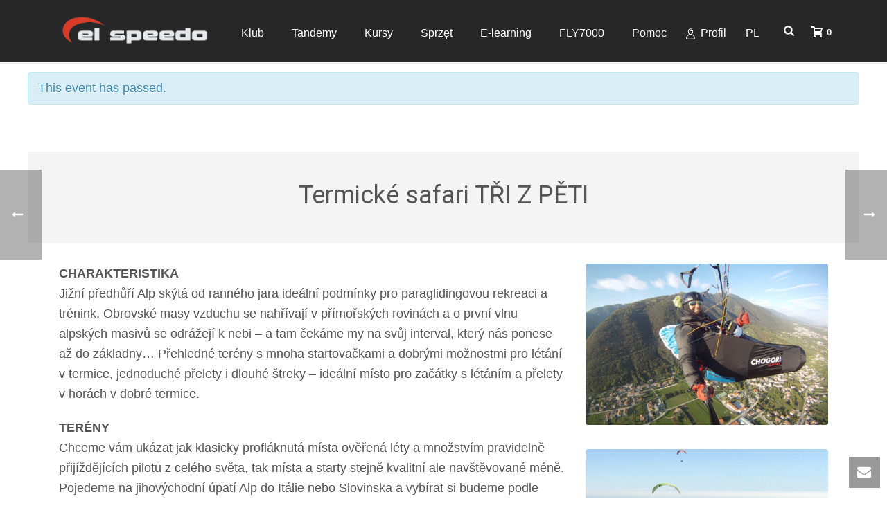

--- FILE ---
content_type: text/html
request_url: https://elspeedo.cz/pl/akce/termicke-safari-tri-z-peti-7/
body_size: 49875
content:
<!DOCTYPE html>
<html lang="pl-PL" prefix="og: http://ogp.me/ns#" >
<head>
    
<meta charset="UTF-8" />
<meta name="viewport" content="width=device-width, initial-scale=1.0, minimum-scale=1.0, maximum-scale=1.0, user-scalable=0" />
<meta http-equiv="X-UA-Compatible" content="IE=edge,chrome=1" />
<meta name="format-detection" content="telephone=no">
<title>Termické safari TŘI Z PĚTI &mdash; El Speedo</title>
<script type="text/javascript">var ajaxurl = "https://elspeedo.cz/wp-admin/admin-ajax.php"</script><meta name='robots' content='max-image-preview:large' />
	<style>img:is([sizes="auto" i], [sizes^="auto," i]) { contain-intrinsic-size: 3000px 1500px }</style>
	<link rel="alternate" hreflang="cs" href="https://elspeedo.cz/akce/termicke-safari-tri-z-peti-7/" />
<link rel="alternate" hreflang="pl" href="https://elspeedo.cz/pl/akce/termicke-safari-tri-z-peti-7/" />
<style id="critical-path-css" type='text/css'>body,html{width:100%;height:100%;margin:0;padding:0}.page-preloader{top:0;left:0;z-index:999;position:fixed;height:100%;width:100%;text-align:center}.preloader-logo,.preloader-preview-area{top:50%;max-height:calc(50% - 20px);opacity:1}.preloader-preview-area{-webkit-animation-delay:-.2s;animation-delay:-.2s;-webkit-transform:translateY(100%);-ms-transform:translateY(100%);transform:translateY(100%);margin-top:10px;width:100%;text-align:center;position:absolute}.preloader-logo{max-width:90%;-webkit-transform:translateY(-100%);-ms-transform:translateY(-100%);transform:translateY(-100%);margin:-10px auto 0;position:relative}.ball-pulse>div,.ball-scale>div,.line-scale>div{margin:2px;display:inline-block}.ball-pulse>div{width:15px;height:15px;border-radius:100%;-webkit-animation-fill-mode:both;animation-fill-mode:both;-webkit-animation:ball-pulse .75s infinite cubic-bezier(.2,.68,.18,1.08);animation:ball-pulse .75s infinite cubic-bezier(.2,.68,.18,1.08)}.ball-pulse>div:nth-child(1){-webkit-animation-delay:-.36s;animation-delay:-.36s}.ball-pulse>div:nth-child(2){-webkit-animation-delay:-.24s;animation-delay:-.24s}.ball-pulse>div:nth-child(3){-webkit-animation-delay:-.12s;animation-delay:-.12s}@-webkit-keyframes ball-pulse{0%,80%{-webkit-transform:scale(1);transform:scale(1);opacity:1}45%{-webkit-transform:scale(.1);transform:scale(.1);opacity:.7}}@keyframes ball-pulse{0%,80%{-webkit-transform:scale(1);transform:scale(1);opacity:1}45%{-webkit-transform:scale(.1);transform:scale(.1);opacity:.7}}.ball-clip-rotate-pulse{position:relative;-webkit-transform:translateY(-15px) translateX(-10px);-ms-transform:translateY(-15px) translateX(-10px);transform:translateY(-15px) translateX(-10px);display:inline-block}.ball-clip-rotate-pulse>div{-webkit-animation-fill-mode:both;animation-fill-mode:both;position:absolute;top:0;left:0;border-radius:100%}.ball-clip-rotate-pulse>div:first-child{height:36px;width:36px;top:7px;left:-7px;-webkit-animation:ball-clip-rotate-pulse-scale 1s 0s cubic-bezier(.09,.57,.49,.9) infinite;animation:ball-clip-rotate-pulse-scale 1s 0s cubic-bezier(.09,.57,.49,.9) infinite}.ball-clip-rotate-pulse>div:last-child{position:absolute;width:50px;height:50px;left:-16px;top:-2px;background:0 0;border:2px solid;-webkit-animation:ball-clip-rotate-pulse-rotate 1s 0s cubic-bezier(.09,.57,.49,.9) infinite;animation:ball-clip-rotate-pulse-rotate 1s 0s cubic-bezier(.09,.57,.49,.9) infinite;-webkit-animation-duration:1s;animation-duration:1s}@-webkit-keyframes ball-clip-rotate-pulse-rotate{0%{-webkit-transform:rotate(0) scale(1);transform:rotate(0) scale(1)}50%{-webkit-transform:rotate(180deg) scale(.6);transform:rotate(180deg) scale(.6)}100%{-webkit-transform:rotate(360deg) scale(1);transform:rotate(360deg) scale(1)}}@keyframes ball-clip-rotate-pulse-rotate{0%{-webkit-transform:rotate(0) scale(1);transform:rotate(0) scale(1)}50%{-webkit-transform:rotate(180deg) scale(.6);transform:rotate(180deg) scale(.6)}100%{-webkit-transform:rotate(360deg) scale(1);transform:rotate(360deg) scale(1)}}@-webkit-keyframes ball-clip-rotate-pulse-scale{30%{-webkit-transform:scale(.3);transform:scale(.3)}100%{-webkit-transform:scale(1);transform:scale(1)}}@keyframes ball-clip-rotate-pulse-scale{30%{-webkit-transform:scale(.3);transform:scale(.3)}100%{-webkit-transform:scale(1);transform:scale(1)}}@-webkit-keyframes square-spin{25%{-webkit-transform:perspective(100px) rotateX(180deg) rotateY(0);transform:perspective(100px) rotateX(180deg) rotateY(0)}50%{-webkit-transform:perspective(100px) rotateX(180deg) rotateY(180deg);transform:perspective(100px) rotateX(180deg) rotateY(180deg)}75%{-webkit-transform:perspective(100px) rotateX(0) rotateY(180deg);transform:perspective(100px) rotateX(0) rotateY(180deg)}100%{-webkit-transform:perspective(100px) rotateX(0) rotateY(0);transform:perspective(100px) rotateX(0) rotateY(0)}}@keyframes square-spin{25%{-webkit-transform:perspective(100px) rotateX(180deg) rotateY(0);transform:perspective(100px) rotateX(180deg) rotateY(0)}50%{-webkit-transform:perspective(100px) rotateX(180deg) rotateY(180deg);transform:perspective(100px) rotateX(180deg) rotateY(180deg)}75%{-webkit-transform:perspective(100px) rotateX(0) rotateY(180deg);transform:perspective(100px) rotateX(0) rotateY(180deg)}100%{-webkit-transform:perspective(100px) rotateX(0) rotateY(0);transform:perspective(100px) rotateX(0) rotateY(0)}}.square-spin{display:inline-block}.square-spin>div{-webkit-animation-fill-mode:both;animation-fill-mode:both;width:50px;height:50px;-webkit-animation:square-spin 3s 0s cubic-bezier(.09,.57,.49,.9) infinite;animation:square-spin 3s 0s cubic-bezier(.09,.57,.49,.9) infinite}.cube-transition{position:relative;-webkit-transform:translate(-25px,-25px);-ms-transform:translate(-25px,-25px);transform:translate(-25px,-25px);display:inline-block}.cube-transition>div{-webkit-animation-fill-mode:both;animation-fill-mode:both;width:15px;height:15px;position:absolute;top:-5px;left:-5px;-webkit-animation:cube-transition 1.6s 0s infinite ease-in-out;animation:cube-transition 1.6s 0s infinite ease-in-out}.cube-transition>div:last-child{-webkit-animation-delay:-.8s;animation-delay:-.8s}@-webkit-keyframes cube-transition{25%{-webkit-transform:translateX(50px) scale(.5) rotate(-90deg);transform:translateX(50px) scale(.5) rotate(-90deg)}50%{-webkit-transform:translate(50px,50px) rotate(-180deg);transform:translate(50px,50px) rotate(-180deg)}75%{-webkit-transform:translateY(50px) scale(.5) rotate(-270deg);transform:translateY(50px) scale(.5) rotate(-270deg)}100%{-webkit-transform:rotate(-360deg);transform:rotate(-360deg)}}@keyframes cube-transition{25%{-webkit-transform:translateX(50px) scale(.5) rotate(-90deg);transform:translateX(50px) scale(.5) rotate(-90deg)}50%{-webkit-transform:translate(50px,50px) rotate(-180deg);transform:translate(50px,50px) rotate(-180deg)}75%{-webkit-transform:translateY(50px) scale(.5) rotate(-270deg);transform:translateY(50px) scale(.5) rotate(-270deg)}100%{-webkit-transform:rotate(-360deg);transform:rotate(-360deg)}}.ball-scale>div{border-radius:100%;-webkit-animation-fill-mode:both;animation-fill-mode:both;height:60px;width:60px;-webkit-animation:ball-scale 1s 0s ease-in-out infinite;animation:ball-scale 1s 0s ease-in-out infinite}.ball-scale-multiple>div,.line-scale>div{-webkit-animation-fill-mode:both;height:50px}@-webkit-keyframes ball-scale{0%{-webkit-transform:scale(0);transform:scale(0)}100%{-webkit-transform:scale(1);transform:scale(1);opacity:0}}@keyframes ball-scale{0%{-webkit-transform:scale(0);transform:scale(0)}100%{-webkit-transform:scale(1);transform:scale(1);opacity:0}}.line-scale>div{animation-fill-mode:both;width:5px;border-radius:2px}.line-scale>div:nth-child(1){-webkit-animation:line-scale 1s -.5s infinite cubic-bezier(.2,.68,.18,1.08);animation:line-scale 1s -.5s infinite cubic-bezier(.2,.68,.18,1.08)}.line-scale>div:nth-child(2){-webkit-animation:line-scale 1s -.4s infinite cubic-bezier(.2,.68,.18,1.08);animation:line-scale 1s -.4s infinite cubic-bezier(.2,.68,.18,1.08)}.line-scale>div:nth-child(3){-webkit-animation:line-scale 1s -.3s infinite cubic-bezier(.2,.68,.18,1.08);animation:line-scale 1s -.3s infinite cubic-bezier(.2,.68,.18,1.08)}.line-scale>div:nth-child(4){-webkit-animation:line-scale 1s -.2s infinite cubic-bezier(.2,.68,.18,1.08);animation:line-scale 1s -.2s infinite cubic-bezier(.2,.68,.18,1.08)}.line-scale>div:nth-child(5){-webkit-animation:line-scale 1s -.1s infinite cubic-bezier(.2,.68,.18,1.08);animation:line-scale 1s -.1s infinite cubic-bezier(.2,.68,.18,1.08)}@-webkit-keyframes line-scale{0%,100%{-webkit-transform:scaley(1);transform:scaley(1)}50%{-webkit-transform:scaley(.4);transform:scaley(.4)}}@keyframes line-scale{0%,100%{-webkit-transform:scaley(1);transform:scaley(1)}50%{-webkit-transform:scaley(.4);transform:scaley(.4)}}.ball-scale-multiple{position:relative;-webkit-transform:translateY(30px);-ms-transform:translateY(30px);transform:translateY(30px);display:inline-block}.ball-scale-multiple>div{border-radius:100%;animation-fill-mode:both;margin:0;position:absolute;left:-30px;top:0;opacity:0;width:50px;-webkit-animation:ball-scale-multiple 1s 0s linear infinite;animation:ball-scale-multiple 1s 0s linear infinite}.ball-scale-multiple>div:nth-child(2),.ball-scale-multiple>div:nth-child(3){-webkit-animation-delay:-.2s;animation-delay:-.2s}@-webkit-keyframes ball-scale-multiple{0%{-webkit-transform:scale(0);transform:scale(0);opacity:0}5%{opacity:1}100%{-webkit-transform:scale(1);transform:scale(1);opacity:0}}@keyframes ball-scale-multiple{0%{-webkit-transform:scale(0);transform:scale(0);opacity:0}5%{opacity:1}100%{-webkit-transform:scale(1);transform:scale(1);opacity:0}}.ball-pulse-sync{display:inline-block}.ball-pulse-sync>div{width:15px;height:15px;border-radius:100%;margin:2px;-webkit-animation-fill-mode:both;animation-fill-mode:both;display:inline-block}.ball-pulse-sync>div:nth-child(1){-webkit-animation:ball-pulse-sync .6s -.21s infinite ease-in-out;animation:ball-pulse-sync .6s -.21s infinite ease-in-out}.ball-pulse-sync>div:nth-child(2){-webkit-animation:ball-pulse-sync .6s -.14s infinite ease-in-out;animation:ball-pulse-sync .6s -.14s infinite ease-in-out}.ball-pulse-sync>div:nth-child(3){-webkit-animation:ball-pulse-sync .6s -70ms infinite ease-in-out;animation:ball-pulse-sync .6s -70ms infinite ease-in-out}@-webkit-keyframes ball-pulse-sync{33%{-webkit-transform:translateY(10px);transform:translateY(10px)}66%{-webkit-transform:translateY(-10px);transform:translateY(-10px)}100%{-webkit-transform:translateY(0);transform:translateY(0)}}@keyframes ball-pulse-sync{33%{-webkit-transform:translateY(10px);transform:translateY(10px)}66%{-webkit-transform:translateY(-10px);transform:translateY(-10px)}100%{-webkit-transform:translateY(0);transform:translateY(0)}}.transparent-circle{display:inline-block;border-top:.5em solid rgba(255,255,255,.2);border-right:.5em solid rgba(255,255,255,.2);border-bottom:.5em solid rgba(255,255,255,.2);border-left:.5em solid #fff;-webkit-transform:translateZ(0);transform:translateZ(0);-webkit-animation:transparent-circle 1.1s infinite linear;animation:transparent-circle 1.1s infinite linear;width:50px;height:50px;border-radius:50%}.transparent-circle:after{border-radius:50%;width:10em;height:10em}@-webkit-keyframes transparent-circle{0%{-webkit-transform:rotate(0);transform:rotate(0)}100%{-webkit-transform:rotate(360deg);transform:rotate(360deg)}}@keyframes transparent-circle{0%{-webkit-transform:rotate(0);transform:rotate(0)}100%{-webkit-transform:rotate(360deg);transform:rotate(360deg)}}.ball-spin-fade-loader{position:relative;top:-10px;left:-10px;display:inline-block}.ball-spin-fade-loader>div{width:15px;height:15px;border-radius:100%;margin:2px;-webkit-animation-fill-mode:both;animation-fill-mode:both;position:absolute;-webkit-animation:ball-spin-fade-loader 1s infinite linear;animation:ball-spin-fade-loader 1s infinite linear}.ball-spin-fade-loader>div:nth-child(1){top:25px;left:0;animation-delay:-.84s;-webkit-animation-delay:-.84s}.ball-spin-fade-loader>div:nth-child(2){top:17.05px;left:17.05px;animation-delay:-.72s;-webkit-animation-delay:-.72s}.ball-spin-fade-loader>div:nth-child(3){top:0;left:25px;animation-delay:-.6s;-webkit-animation-delay:-.6s}.ball-spin-fade-loader>div:nth-child(4){top:-17.05px;left:17.05px;animation-delay:-.48s;-webkit-animation-delay:-.48s}.ball-spin-fade-loader>div:nth-child(5){top:-25px;left:0;animation-delay:-.36s;-webkit-animation-delay:-.36s}.ball-spin-fade-loader>div:nth-child(6){top:-17.05px;left:-17.05px;animation-delay:-.24s;-webkit-animation-delay:-.24s}.ball-spin-fade-loader>div:nth-child(7){top:0;left:-25px;animation-delay:-.12s;-webkit-animation-delay:-.12s}.ball-spin-fade-loader>div:nth-child(8){top:17.05px;left:-17.05px;animation-delay:0s;-webkit-animation-delay:0s}@-webkit-keyframes ball-spin-fade-loader{50%{opacity:.3;-webkit-transform:scale(.4);transform:scale(.4)}100%{opacity:1;-webkit-transform:scale(1);transform:scale(1)}}@keyframes ball-spin-fade-loader{50%{opacity:.3;-webkit-transform:scale(.4);transform:scale(.4)}100%{opacity:1;-webkit-transform:scale(1);transform:scale(1)}}</style>
<!-- This site is optimized with the Yoast SEO plugin v10.0 - https://yoast.com/wordpress/plugins/seo/ -->
<meta name="description" content="El Speedo je největší paraglidingová komunita a škola v ČR. Tandemové seskoky, kurzy, expedice a paragliding výbava"/>
<link rel="canonical" href="https://elspeedo.cz/pl/akce/termicke-safari-tri-z-peti-7/" />
<meta property="og:locale" content="pl_PL" />
<meta property="og:type" content="article" />
<meta property="og:title" content="Termické safari TŘI Z PĚTI &mdash; El Speedo" />
<meta property="og:description" content="El Speedo je největší paraglidingová komunita a škola v ČR. Tandemové seskoky, kurzy, expedice a paragliding výbava" />
<meta property="og:url" content="https://elspeedo.cz/pl/akce/termicke-safari-tri-z-peti-7/" />
<meta property="og:site_name" content="El Speedo" />
<meta property="article:publisher" content="http://www.facebook.com/paragliding.elspeedo.cz/?fref=ts" />
<meta property="article:author" content="http://www.facebook.com/stmej" />
<meta property="article:tag" content="bassano" />
<meta property="article:tag" content="expediční výlet" />
<meta property="article:tag" content="Feltre" />
<meta property="article:tag" content="gelato" />
<meta property="article:tag" content="Gemona" />
<meta property="article:tag" content="létání v termice" />
<meta property="article:tag" content="Levico Terme" />
<meta property="article:tag" content="Lijak" />
<meta property="article:tag" content="Meduno" />
<meta property="article:tag" content="paragliding" />
<meta property="article:tag" content="Pieve" />
<meta property="article:tag" content="pizza" />
<meta property="article:tag" content="pršut" />
<meta property="article:tag" content="Revine" />
<meta property="article:tag" content="safari" />
<meta property="article:tag" content="Stol" />
<meta property="article:tag" content="termika" />
<meta property="article:tag" content="Tolmin" />
<meta property="article:tag" content="trénink" />
<meta property="article:tag" content="trénink v termice" />
<meta property="article:tag" content="vino" />
<meta name="twitter:card" content="summary" />
<meta name="twitter:description" content="El Speedo je největší paraglidingová komunita a škola v ČR. Tandemové seskoky, kurzy, expedice a paragliding výbava" />
<meta name="twitter:title" content="Termické safari TŘI Z PĚTI &mdash; El Speedo" />
<script type='application/ld+json'>{"@context":"https://schema.org","@type":"Organization","url":"https://elspeedo.cz/pl/","sameAs":["http://www.facebook.com/paragliding.elspeedo.cz/?fref=ts"],"@id":"https://elspeedo.cz/pl/#organization","name":"El Speedo","logo":""}</script>
<!-- / Yoast SEO plugin. -->

<link rel='dns-prefetch' href='//fonts.googleapis.com' />
<link rel="alternate" type="application/rss+xml" title="El Speedo &raquo; Kanał z wpisami" href="https://elspeedo.cz/pl/feed/" />
<link rel="alternate" type="application/rss+xml" title="El Speedo &raquo; Kanał z komentarzami" href="https://elspeedo.cz/pl/comments/feed/" />
<link rel="alternate" type="text/calendar" title="El Speedo &raquo; iCal Feed" href="https://elspeedo.cz/pl/akce/?ical=1" />

<link rel="shortcut icon" href="https://elspeedo.cz/wp-content/uploads/2016/11/favicon.ico"  />
<link rel="alternate" type="application/rss+xml" title="El Speedo &raquo; Termické safari TŘI Z PĚTI Kanał z komentarzami" href="https://elspeedo.cz/pl/akce/termicke-safari-tri-z-peti-7/feed/" />
<script type="text/javascript">
window.abb = {};
php = {};
window.PHP = {};
PHP.ajax = "https://elspeedo.cz/wp-admin/admin-ajax.php";PHP.wp_p_id = "135691";var mk_header_parallax, mk_banner_parallax, mk_page_parallax, mk_footer_parallax, mk_body_parallax;
var mk_images_dir = "https://elspeedo.cz/wp-content/themes/jupiter/assets/images",
mk_theme_js_path = "https://elspeedo.cz/wp-content/themes/jupiter/assets/js",
mk_theme_dir = "https://elspeedo.cz/wp-content/themes/jupiter",
mk_captcha_placeholder = "Enter Captcha",
mk_captcha_invalid_txt = "Invalid. Try again.",
mk_captcha_correct_txt = "Captcha correct.",
mk_responsive_nav_width = 1140,
mk_vertical_header_back = "Back",
mk_vertical_header_anim = "1",
mk_check_rtl = true,
mk_grid_width = 1140,
mk_ajax_search_option = "fullscreen_search",
mk_preloader_bg_color = "#fff",
mk_accent_color = "#6087b9",
mk_go_to_top =  "true",
mk_smooth_scroll =  "false",
mk_preloader_bar_color = "#6087b9",
mk_preloader_logo = "";
var mk_header_parallax = false,
mk_banner_parallax = false,
mk_footer_parallax = false,
mk_body_parallax = false,
mk_no_more_posts = "No More Posts";
</script>
<link rel='stylesheet' id='sgr-css' href='https://elspeedo.cz/wp-content/plugins/simple-google-recaptcha/sgr.css' type='text/css' media='all' />
<link rel='stylesheet' id='layerslider-css' href='https://elspeedo.cz/wp-content/plugins/LayerSlider/static/layerslider/css/layerslider.css' type='text/css' media='all' />
<link rel='stylesheet' id='ls-google-fonts-css' href='https://fonts.googleapis.com/css?family=Lato:100,300,regular,700,900,400%7COpen+Sans:300%7CIndie+Flower:regular%7COswald:300,regular,700%7CNunito:300,regular:400&#038;subset=latin%2Clatin-ext' type='text/css' media='all' />
<link rel='stylesheet' id='tribe-accessibility-css-css' href='https://elspeedo.cz/wp-content/plugins/the-events-calendar/common/src/resources/css/accessibility.min.css' type='text/css' media='all' />
<link rel='stylesheet' id='tribe-events-full-calendar-style-css' href='https://elspeedo.cz/wp-content/plugins/the-events-calendar/src/resources/css/tribe-events-full.min.css' type='text/css' media='all' />
<link rel='stylesheet' id='tribe-events-custom-jquery-styles-css' href='https://elspeedo.cz/wp-content/plugins/the-events-calendar/vendor/jquery/smoothness/jquery-ui-1.8.23.custom.css' type='text/css' media='all' />
<link rel='stylesheet' id='tribe-events-bootstrap-datepicker-css-css' href='https://elspeedo.cz/wp-content/plugins/the-events-calendar/vendor/bootstrap-datepicker/css/bootstrap-datepicker.standalone.min.css' type='text/css' media='all' />
<link rel='stylesheet' id='tribe-events-calendar-style-css' href='https://elspeedo.cz/wp-content/plugins/the-events-calendar/src/resources/css/tribe-events-full.min.css' type='text/css' media='all' />
<style id='tribe-events-calendar-style-inline-css' type='text/css'>
.tribe-events-list .tribe-events-loop .tribe-event-featured,
				.tribe-events-list #tribe-events-day.tribe-events-loop .tribe-event-featured,
				.type-tribe_events.tribe-events-photo-event.tribe-event-featured .tribe-events-photo-event-wrap,
				.type-tribe_events.tribe-events-photo-event.tribe-event-featured .tribe-events-photo-event-wrap:hover {
					background-color: #0ea0d7;
				}

				#tribe-events-content table.tribe-events-calendar .type-tribe_events.tribe-event-featured {
					background-color: #0ea0d7;
				}

				.tribe-events-list-widget .tribe-event-featured,
				.tribe-events-venue-widget .tribe-event-featured,
				.tribe-mini-calendar-list-wrapper .tribe-event-featured,
				.tribe-events-adv-list-widget .tribe-event-featured .tribe-mini-calendar-event {
					background-color: #0ea0d7;
				}

				.tribe-grid-body .tribe-event-featured.tribe-events-week-hourly-single {
					background-color: rgba(14,160,215, .7 );
					border-color: #0ea0d7;
				}

				.tribe-grid-body .tribe-event-featured.tribe-events-week-hourly-single:hover {
					background-color: #0ea0d7;
				}

				.tribe-button {
					background-color: #0ea0d7;
					color: #fff;
				}

				.tribe-button:hover,
				.tribe-button:active,
				.tribe-button:focus {
					background-color: #096b8f;
				}

				#tribe-events .tribe-event-featured .tribe-button:hover {
					color: #053547;
				}
</style>
<link rel='stylesheet' id='tribe-events-calendar-full-mobile-style-css' href='https://elspeedo.cz/wp-content/plugins/the-events-calendar/src/resources/css/tribe-events-full-mobile.min.css' type='text/css' media='only screen and (max-width: 768px)' />
<link rel='stylesheet' id='tribe-events-calendar-pro-style-css' href='https://elspeedo.cz/wp-content/plugins/events-calendar-pro/src/resources/css/tribe-events-pro-full.min.css' type='text/css' media='all' />
<link rel='stylesheet' id='tribe-events-calendar-pro-mobile-style-css' href='https://elspeedo.cz/wp-content/plugins/events-calendar-pro/src/resources/css/tribe-events-pro-theme-mobile.min.css' type='text/css' media='only screen and (max-width: 768px)' />
<link rel='stylesheet' id='tribe-events-calendar-full-pro-mobile-style-css' href='https://elspeedo.cz/wp-content/plugins/events-calendar-pro/src/resources/css/tribe-events-pro-full-mobile.min.css' type='text/css' media='only screen and (max-width: 768px)' />
<link rel='stylesheet' id='wp-block-library-css' href='https://elspeedo.cz/wp-includes/css/dist/block-library/style.min.css' type='text/css' media='all' />
<style id='classic-theme-styles-inline-css' type='text/css'>
/*! This file is auto-generated */
.wp-block-button__link{color:#fff;background-color:#32373c;border-radius:9999px;box-shadow:none;text-decoration:none;padding:calc(.667em + 2px) calc(1.333em + 2px);font-size:1.125em}.wp-block-file__button{background:#32373c;color:#fff;text-decoration:none}
</style>
<style id='global-styles-inline-css' type='text/css'>
:root{--wp--preset--aspect-ratio--square: 1;--wp--preset--aspect-ratio--4-3: 4/3;--wp--preset--aspect-ratio--3-4: 3/4;--wp--preset--aspect-ratio--3-2: 3/2;--wp--preset--aspect-ratio--2-3: 2/3;--wp--preset--aspect-ratio--16-9: 16/9;--wp--preset--aspect-ratio--9-16: 9/16;--wp--preset--color--black: #000000;--wp--preset--color--cyan-bluish-gray: #abb8c3;--wp--preset--color--white: #ffffff;--wp--preset--color--pale-pink: #f78da7;--wp--preset--color--vivid-red: #cf2e2e;--wp--preset--color--luminous-vivid-orange: #ff6900;--wp--preset--color--luminous-vivid-amber: #fcb900;--wp--preset--color--light-green-cyan: #7bdcb5;--wp--preset--color--vivid-green-cyan: #00d084;--wp--preset--color--pale-cyan-blue: #8ed1fc;--wp--preset--color--vivid-cyan-blue: #0693e3;--wp--preset--color--vivid-purple: #9b51e0;--wp--preset--gradient--vivid-cyan-blue-to-vivid-purple: linear-gradient(135deg,rgba(6,147,227,1) 0%,rgb(155,81,224) 100%);--wp--preset--gradient--light-green-cyan-to-vivid-green-cyan: linear-gradient(135deg,rgb(122,220,180) 0%,rgb(0,208,130) 100%);--wp--preset--gradient--luminous-vivid-amber-to-luminous-vivid-orange: linear-gradient(135deg,rgba(252,185,0,1) 0%,rgba(255,105,0,1) 100%);--wp--preset--gradient--luminous-vivid-orange-to-vivid-red: linear-gradient(135deg,rgba(255,105,0,1) 0%,rgb(207,46,46) 100%);--wp--preset--gradient--very-light-gray-to-cyan-bluish-gray: linear-gradient(135deg,rgb(238,238,238) 0%,rgb(169,184,195) 100%);--wp--preset--gradient--cool-to-warm-spectrum: linear-gradient(135deg,rgb(74,234,220) 0%,rgb(151,120,209) 20%,rgb(207,42,186) 40%,rgb(238,44,130) 60%,rgb(251,105,98) 80%,rgb(254,248,76) 100%);--wp--preset--gradient--blush-light-purple: linear-gradient(135deg,rgb(255,206,236) 0%,rgb(152,150,240) 100%);--wp--preset--gradient--blush-bordeaux: linear-gradient(135deg,rgb(254,205,165) 0%,rgb(254,45,45) 50%,rgb(107,0,62) 100%);--wp--preset--gradient--luminous-dusk: linear-gradient(135deg,rgb(255,203,112) 0%,rgb(199,81,192) 50%,rgb(65,88,208) 100%);--wp--preset--gradient--pale-ocean: linear-gradient(135deg,rgb(255,245,203) 0%,rgb(182,227,212) 50%,rgb(51,167,181) 100%);--wp--preset--gradient--electric-grass: linear-gradient(135deg,rgb(202,248,128) 0%,rgb(113,206,126) 100%);--wp--preset--gradient--midnight: linear-gradient(135deg,rgb(2,3,129) 0%,rgb(40,116,252) 100%);--wp--preset--font-size--small: 13px;--wp--preset--font-size--medium: 20px;--wp--preset--font-size--large: 36px;--wp--preset--font-size--x-large: 42px;--wp--preset--spacing--20: 0.44rem;--wp--preset--spacing--30: 0.67rem;--wp--preset--spacing--40: 1rem;--wp--preset--spacing--50: 1.5rem;--wp--preset--spacing--60: 2.25rem;--wp--preset--spacing--70: 3.38rem;--wp--preset--spacing--80: 5.06rem;--wp--preset--shadow--natural: 6px 6px 9px rgba(0, 0, 0, 0.2);--wp--preset--shadow--deep: 12px 12px 50px rgba(0, 0, 0, 0.4);--wp--preset--shadow--sharp: 6px 6px 0px rgba(0, 0, 0, 0.2);--wp--preset--shadow--outlined: 6px 6px 0px -3px rgba(255, 255, 255, 1), 6px 6px rgba(0, 0, 0, 1);--wp--preset--shadow--crisp: 6px 6px 0px rgba(0, 0, 0, 1);}:where(.is-layout-flex){gap: 0.5em;}:where(.is-layout-grid){gap: 0.5em;}body .is-layout-flex{display: flex;}.is-layout-flex{flex-wrap: wrap;align-items: center;}.is-layout-flex > :is(*, div){margin: 0;}body .is-layout-grid{display: grid;}.is-layout-grid > :is(*, div){margin: 0;}:where(.wp-block-columns.is-layout-flex){gap: 2em;}:where(.wp-block-columns.is-layout-grid){gap: 2em;}:where(.wp-block-post-template.is-layout-flex){gap: 1.25em;}:where(.wp-block-post-template.is-layout-grid){gap: 1.25em;}.has-black-color{color: var(--wp--preset--color--black) !important;}.has-cyan-bluish-gray-color{color: var(--wp--preset--color--cyan-bluish-gray) !important;}.has-white-color{color: var(--wp--preset--color--white) !important;}.has-pale-pink-color{color: var(--wp--preset--color--pale-pink) !important;}.has-vivid-red-color{color: var(--wp--preset--color--vivid-red) !important;}.has-luminous-vivid-orange-color{color: var(--wp--preset--color--luminous-vivid-orange) !important;}.has-luminous-vivid-amber-color{color: var(--wp--preset--color--luminous-vivid-amber) !important;}.has-light-green-cyan-color{color: var(--wp--preset--color--light-green-cyan) !important;}.has-vivid-green-cyan-color{color: var(--wp--preset--color--vivid-green-cyan) !important;}.has-pale-cyan-blue-color{color: var(--wp--preset--color--pale-cyan-blue) !important;}.has-vivid-cyan-blue-color{color: var(--wp--preset--color--vivid-cyan-blue) !important;}.has-vivid-purple-color{color: var(--wp--preset--color--vivid-purple) !important;}.has-black-background-color{background-color: var(--wp--preset--color--black) !important;}.has-cyan-bluish-gray-background-color{background-color: var(--wp--preset--color--cyan-bluish-gray) !important;}.has-white-background-color{background-color: var(--wp--preset--color--white) !important;}.has-pale-pink-background-color{background-color: var(--wp--preset--color--pale-pink) !important;}.has-vivid-red-background-color{background-color: var(--wp--preset--color--vivid-red) !important;}.has-luminous-vivid-orange-background-color{background-color: var(--wp--preset--color--luminous-vivid-orange) !important;}.has-luminous-vivid-amber-background-color{background-color: var(--wp--preset--color--luminous-vivid-amber) !important;}.has-light-green-cyan-background-color{background-color: var(--wp--preset--color--light-green-cyan) !important;}.has-vivid-green-cyan-background-color{background-color: var(--wp--preset--color--vivid-green-cyan) !important;}.has-pale-cyan-blue-background-color{background-color: var(--wp--preset--color--pale-cyan-blue) !important;}.has-vivid-cyan-blue-background-color{background-color: var(--wp--preset--color--vivid-cyan-blue) !important;}.has-vivid-purple-background-color{background-color: var(--wp--preset--color--vivid-purple) !important;}.has-black-border-color{border-color: var(--wp--preset--color--black) !important;}.has-cyan-bluish-gray-border-color{border-color: var(--wp--preset--color--cyan-bluish-gray) !important;}.has-white-border-color{border-color: var(--wp--preset--color--white) !important;}.has-pale-pink-border-color{border-color: var(--wp--preset--color--pale-pink) !important;}.has-vivid-red-border-color{border-color: var(--wp--preset--color--vivid-red) !important;}.has-luminous-vivid-orange-border-color{border-color: var(--wp--preset--color--luminous-vivid-orange) !important;}.has-luminous-vivid-amber-border-color{border-color: var(--wp--preset--color--luminous-vivid-amber) !important;}.has-light-green-cyan-border-color{border-color: var(--wp--preset--color--light-green-cyan) !important;}.has-vivid-green-cyan-border-color{border-color: var(--wp--preset--color--vivid-green-cyan) !important;}.has-pale-cyan-blue-border-color{border-color: var(--wp--preset--color--pale-cyan-blue) !important;}.has-vivid-cyan-blue-border-color{border-color: var(--wp--preset--color--vivid-cyan-blue) !important;}.has-vivid-purple-border-color{border-color: var(--wp--preset--color--vivid-purple) !important;}.has-vivid-cyan-blue-to-vivid-purple-gradient-background{background: var(--wp--preset--gradient--vivid-cyan-blue-to-vivid-purple) !important;}.has-light-green-cyan-to-vivid-green-cyan-gradient-background{background: var(--wp--preset--gradient--light-green-cyan-to-vivid-green-cyan) !important;}.has-luminous-vivid-amber-to-luminous-vivid-orange-gradient-background{background: var(--wp--preset--gradient--luminous-vivid-amber-to-luminous-vivid-orange) !important;}.has-luminous-vivid-orange-to-vivid-red-gradient-background{background: var(--wp--preset--gradient--luminous-vivid-orange-to-vivid-red) !important;}.has-very-light-gray-to-cyan-bluish-gray-gradient-background{background: var(--wp--preset--gradient--very-light-gray-to-cyan-bluish-gray) !important;}.has-cool-to-warm-spectrum-gradient-background{background: var(--wp--preset--gradient--cool-to-warm-spectrum) !important;}.has-blush-light-purple-gradient-background{background: var(--wp--preset--gradient--blush-light-purple) !important;}.has-blush-bordeaux-gradient-background{background: var(--wp--preset--gradient--blush-bordeaux) !important;}.has-luminous-dusk-gradient-background{background: var(--wp--preset--gradient--luminous-dusk) !important;}.has-pale-ocean-gradient-background{background: var(--wp--preset--gradient--pale-ocean) !important;}.has-electric-grass-gradient-background{background: var(--wp--preset--gradient--electric-grass) !important;}.has-midnight-gradient-background{background: var(--wp--preset--gradient--midnight) !important;}.has-small-font-size{font-size: var(--wp--preset--font-size--small) !important;}.has-medium-font-size{font-size: var(--wp--preset--font-size--medium) !important;}.has-large-font-size{font-size: var(--wp--preset--font-size--large) !important;}.has-x-large-font-size{font-size: var(--wp--preset--font-size--x-large) !important;}
:where(.wp-block-post-template.is-layout-flex){gap: 1.25em;}:where(.wp-block-post-template.is-layout-grid){gap: 1.25em;}
:where(.wp-block-columns.is-layout-flex){gap: 2em;}:where(.wp-block-columns.is-layout-grid){gap: 2em;}
:root :where(.wp-block-pullquote){font-size: 1.5em;line-height: 1.6;}
</style>
<link rel='stylesheet' id='woocommerce-css' href='https://elspeedo.cz/wp-content/themes/jupiter/assets/stylesheet/plugins/min/woocommerce.css' type='text/css' media='all' />
<style id='woocommerce-inline-inline-css' type='text/css'>
.woocommerce form .form-row .required { visibility: visible; }
</style>
<link rel='stylesheet' id='wpml-legacy-dropdown-0-css' href='https://elspeedo.cz/wp-content/plugins/sitepress-multilingual-cms/templates/language-switchers/legacy-dropdown/style.css' type='text/css' media='all' />
<link rel='stylesheet' id='wpml-menu-item-0-css' href='https://elspeedo.cz/wp-content/plugins/sitepress-multilingual-cms/templates/language-switchers/menu-item/style.css' type='text/css' media='all' />
<link rel='stylesheet' id='wpml-menu-item-1-css' href='https://elspeedo.cz/wp-content/plugins/sitepress-multilingual-cms/templates/language-switchers/menu-item/wpml-menu-item-0.min.css' type='text/css' media='all' />
<link rel='stylesheet' id='search-filter-plugin-styles-css' href='https://elspeedo.cz/wp-content/plugins/search-filter-pro/public/assets/css/search-filter.min.css' type='text/css' media='all' />
<link rel='stylesheet' id='theme-styles-css' href='https://elspeedo.cz/wp-content/themes/jupiter/assets/stylesheet/min/core-styles.css' type='text/css' media='all' />
<link rel='stylesheet' id='google-font-api-special-2-css' href='https://fonts.googleapis.com/css?family=Roboto%3A100italic%2C200italic%2C300italic%2C400italic%2C500italic%2C600italic%2C700italic%2C800italic%2C900italic%2C100%2C200%2C300%2C400%2C500%2C600%2C700%2C800%2C900&#038;subset=latin-ext&#038;ver=6.8.3' type='text/css' media='all' />
<link rel='stylesheet' id='js_composer_front-css' href='https://elspeedo.cz/wp-content/plugins/js_composer_theme/assets/css/js_composer.min.css' type='text/css' media='all' />
<link rel='stylesheet' id='global-assets-css-css' href='https://elspeedo.cz/wp-content/themes/jupiter/assets/stylesheet/min/components-full.css' type='text/css' media='all' />
<link rel='stylesheet' id='theme-options-css' href='https://elspeedo.cz/wp-content/uploads/mk_assets/theme-options-production.css' type='text/css' media='all' />
<link rel='stylesheet' id='mk-style-css' href='https://elspeedo.cz/wp-content/themes/elspeedo-site/style.css' type='text/css' media='all' />
<link rel='stylesheet' id='theme-dynamic-styles-css' href='https://elspeedo.cz/wp-content/themes/jupiter/custom.css' type='text/css' media='all' />
<style id='theme-dynamic-styles-inline-css' type='text/css'>
body { background-color:#fff; } .mk-header { background-color:#f7f7f7;background-size:cover;-webkit-background-size:cover;-moz-background-size:cover; } .mk-header-bg { background-color:#272727; } .mk-classic-nav-bg { background-color:#272727; } .master-holder-bg { background-color:#fff; } #mk-footer { background-color:#333333; } #mk-boxed-layout { -webkit-box-shadow:0 0 0px rgba(0, 0, 0, 0); -moz-box-shadow:0 0 0px rgba(0, 0, 0, 0); box-shadow:0 0 0px rgba(0, 0, 0, 0); } .mk-news-tab .mk-tabs-tabs .is-active a, .mk-fancy-title.pattern-style span, .mk-fancy-title.pattern-style.color-gradient span:after, .page-bg-color { background-color:#fff; } .page-title { font-size:48px; color:#4d4d4d; text-transform:none; font-weight:300; letter-spacing:0px; } .page-subtitle { font-size:18px; line-height:100%; color:#a3a3a3; font-size:18px; text-transform:none; } .mk-header { border-bottom:1px solid #ededed; } .header-style-1 .mk-header-padding-wrapper, .header-style-2 .mk-header-padding-wrapper, .header-style-3 .mk-header-padding-wrapper { padding-top:91px; } @font-face { font-family:'star'; src:url('https://elspeedo.cz/wp-content/themes/jupiter/assets/stylesheet/fonts/star/font.eot'); src:url('https://elspeedo.cz/wp-content/themes/jupiter/assets/stylesheet/fonts/star/font.eot?#iefix') format('embedded-opentype'), url('https://elspeedo.cz/wp-content/themes/jupiter/assets/stylesheet/fonts/star/font.woff') format('woff'), url('https://elspeedo.cz/wp-content/themes/jupiter/assets/stylesheet/fonts/star/font.ttf') format('truetype'), url('https://elspeedo.cz/wp-content/themes/jupiter/assets/stylesheet/fonts/star/font.svg#star') format('svg'); font-weight:normal; font-style:normal; } @font-face { font-family:'WooCommerce'; src:url('https://elspeedo.cz/wp-content/themes/jupiter/assets/stylesheet/fonts/woocommerce/font.eot'); src:url('https://elspeedo.cz/wp-content/themes/jupiter/assets/stylesheet/fonts/woocommerce/font.eot?#iefix') format('embedded-opentype'), url('https://elspeedo.cz/wp-content/themes/jupiter/assets/stylesheet/fonts/woocommerce/font.woff') format('woff'), url('https://elspeedo.cz/wp-content/themes/jupiter/assets/stylesheet/fonts/woocommerce/font.ttf') format('truetype'), url('https://elspeedo.cz/wp-content/themes/jupiter/assets/stylesheet/fonts/woocommerce/font.svg#WooCommerce') format('svg'); font-weight:normal; font-style:normal; } #text-block-3 { margin-bottom:0px; text-align:left; } .full-width-2 { min-height:100px; margin-bottom:0px; background-color:#f4f4f4; } .full-width-2 .page-section-content { padding:40px 0 30px; } #background-layer--2 { ; background-position:left top; background-repeat:repeat; ; } #background-layer--2 .mk-color-layer { ; width:100%; height:100%; position:absolute; top:0; left:0; } .full-width-2 .mk-fancy-title.pattern-style span, .full-width-2 .mk-blog-view-all { background-color:#f4f4f4 !important; } #text-block-5 { margin-bottom:0px; text-align:left; } .full-width-4 { min-height:100px; margin-bottom:0px; } .full-width-4 .page-section-content { padding:30px 0 20px; } #background-layer--4 { ; background-position:left top; background-repeat:repeat; ; } #background-layer--4 .mk-color-layer { ; width:100%; height:100%; position:absolute; top:0; left:0; } #mk-gradient-button-7 { margin-top:0px; margin-bottom:15px; margin-right:15px; } #mk-gradient-button-7 a { background:#6087b9; background:-webkit-linear-gradient(top,#6087b9 0%, #557bab 100%); background:linear-gradient(to bottom,#6087b9 0%, #557bab 100%); } .full-width-6 { min-height:100px; margin-bottom:0px; } .full-width-6 .page-section-content { padding:0px 0 20px; } #background-layer--6 { ; background-position:left top; background-repeat:repeat; ; } #background-layer--6 .mk-color-layer { ; width:100%; height:100%; position:absolute; top:0; left:0; } #text-block-9 { margin-bottom:0px; text-align:left; } .full-width-8 { min-height:100px; margin-bottom:0px; } .full-width-8 .page-section-content { padding:0px 0 20px; } #background-layer--8 { ; background-position:left top; background-repeat:repeat; ; } #background-layer--8 .mk-color-layer { ; width:100%; height:100%; position:absolute; top:0; left:0; } #text-block-11 { margin-bottom:0px; text-align:center; } #text-block-12 { margin-bottom:0px; text-align:center; } #text-block-13 { margin-bottom:0px; text-align:center; } #text-block-14 { margin-bottom:0px; text-align:center; } #text-block-15 { margin-bottom:0px; text-align:center; } #text-block-16 { margin-bottom:0px; text-align:center; } .full-width-10 { min-height:100px; margin-bottom:0px; } .full-width-10 .page-section-content { padding:30px 0 0px; } #background-layer--10 { ; background-position:left top; background-repeat:repeat; ; } #background-layer--10 .mk-color-layer { ; width:100%; height:100%; position:absolute; top:0; left:0; } #text-block-18 { margin-bottom:0px; text-align:center; } .full-width-17 { min-height:100px; margin-bottom:0px; background-color:#f4f4f4; } .full-width-17 .page-section-content { padding:60px 0 100px; } #background-layer--17 { ; background-position:left top; background-repeat:repeat; ; } #background-layer--17 .mk-color-layer { ; width:100%; height:100%; position:absolute; top:0; left:0; } .full-width-17 .mk-fancy-title.pattern-style span, .full-width-17 .mk-blog-view-all { background-color:#f4f4f4 !important; } #text-block-20 { margin-bottom:0px; text-align:center; } #text-block-21 { margin-bottom:0px; text-align:center; } .full-width-19 { min-height:100px; margin-bottom:0px; } .full-width-19 .page-section-content { padding:50px 0 0px; } #background-layer--19 { ; background-position:left top; background-repeat:repeat; ; } #background-layer--19 .mk-color-layer { ; width:100%; height:100%; position:absolute; top:0; left:0; } #text-block-23 { margin-bottom:0px; text-align:left; } .full-width-22 { min-height:100px; margin-bottom:0px; background-color:#f4f4f4; } .full-width-22 .page-section-content { padding:40px 0 30px; } #background-layer--22 { ; background-position:left top; background-repeat:repeat; ; } #background-layer--22 .mk-color-layer { ; width:100%; height:100%; position:absolute; top:0; left:0; } .full-width-22 .mk-fancy-title.pattern-style span, .full-width-22 .mk-blog-view-all { background-color:#f4f4f4 !important; } #text-block-25 { margin-bottom:0px; text-align:left; } .full-width-24 { min-height:100px; margin-bottom:0px; } .full-width-24 .page-section-content { padding:30px 0 20px; } #background-layer--24 { ; background-position:left top; background-repeat:repeat; ; } #background-layer--24 .mk-color-layer { ; width:100%; height:100%; position:absolute; top:0; left:0; } #mk-gradient-button-27 { margin-top:0px; margin-bottom:15px; margin-right:15px; } #mk-gradient-button-27 a { background:#6087b9; background:-webkit-linear-gradient(top,#6087b9 0%, #557bab 100%); background:linear-gradient(to bottom,#6087b9 0%, #557bab 100%); } .full-width-26 { min-height:100px; margin-bottom:0px; } .full-width-26 .page-section-content { padding:0px 0 20px; } #background-layer--26 { ; background-position:left top; background-repeat:repeat; ; } #background-layer--26 .mk-color-layer { ; width:100%; height:100%; position:absolute; top:0; left:0; } #text-block-29 { margin-bottom:0px; text-align:left; } .full-width-28 { min-height:100px; margin-bottom:0px; } .full-width-28 .page-section-content { padding:0px 0 20px; } #background-layer--28 { ; background-position:left top; background-repeat:repeat; ; } #background-layer--28 .mk-color-layer { ; width:100%; height:100%; position:absolute; top:0; left:0; } #text-block-31 { margin-bottom:0px; text-align:center; } #text-block-32 { margin-bottom:0px; text-align:center; } #text-block-33 { margin-bottom:0px; text-align:center; } #text-block-34 { margin-bottom:0px; text-align:center; } #text-block-35 { margin-bottom:0px; text-align:center; } #text-block-36 { margin-bottom:0px; text-align:center; } .full-width-30 { min-height:100px; margin-bottom:0px; } .full-width-30 .page-section-content { padding:30px 0 0px; } #background-layer--30 { ; background-position:left top; background-repeat:repeat; ; } #background-layer--30 .mk-color-layer { ; width:100%; height:100%; position:absolute; top:0; left:0; } #text-block-38 { margin-bottom:0px; text-align:center; } .full-width-37 { min-height:100px; margin-bottom:0px; background-color:#f4f4f4; } .full-width-37 .page-section-content { padding:60px 0 100px; } #background-layer--37 { ; background-position:left top; background-repeat:repeat; ; } #background-layer--37 .mk-color-layer { ; width:100%; height:100%; position:absolute; top:0; left:0; } .full-width-37 .mk-fancy-title.pattern-style span, .full-width-37 .mk-blog-view-all { background-color:#f4f4f4 !important; } #text-block-40 { margin-bottom:0px; text-align:center; } #text-block-41 { margin-bottom:0px; text-align:center; } .full-width-39 { min-height:100px; margin-bottom:0px; } .full-width-39 .page-section-content { padding:50px 0 0px; } #background-layer--39 { ; background-position:left top; background-repeat:repeat; ; } #background-layer--39 .mk-color-layer { ; width:100%; height:100%; position:absolute; top:0; left:0; } .container-xlarge{width:100%;max-width:1440px;margin:0 auto}.container-large{width:100%;max-width:1280px;margin:0 auto}.icon-center h4{text-align:center}.icon-center h4 .mk-main-ico.small{float:none !important}.no-margin{margin:0px}#theme-page{min-height:450px}.sc-dark{color:white}.sc-dark strong,.sc-dark h1,.sc-dark h2,.sc-dark h3,.sc-dark h4,.sc-dark h5,.sc-dark h6,.sc-dark p,.sc-dark a,.sc-dark p,.sc-dark .master-holder h1,.sc-dark .master-holder h2,.sc-dark .master-holder h3{color:white}.sc-dark .mk-blog-thumbnail-item,.sc-dark .mk-blog-thumbnail-item p,.sc-dark .mk-blog-thumbnail-item a,.sc-dark .mk-blog-thumbnail-item h1,.sc-dark .mk-blog-thumbnail-item h2,.sc-dark .mk-blog-thumbnail-item h3{color:#555555}.sc-dark .mk-blog-thumbnail-item{border-radius:5px}.sc-dark .mk-blog-thumbnail-item .featured-image,.sc-dark .mk-blog-thumbnail-item .featured-image img{border-radius:5px 0px 0px 5px}#mk-theme-container .sc-dark .mk-blog-thumbnail-item .item-wrapper{padding:25px 20px !important}#mk-theme-container .mk-blog-meta-wrapper{font-size:16px}#mk-theme-container .mk-blog-thumbnail-item .item-wrapper{padding:0 !important}#mk-theme-container .mk-blog-thumbnail-item .item-wrapper h3{font-size:20px;margin:3px 0px}#mk-theme-container .mk-blog-thumbnail-item .item-wrapper .mk-blog-meta-wrapper{font-size:14px}#mk-theme-container .mk-blog-thumbnail-item .item-wrapper .mk-teader-button{display:none}#mk-theme-container .mk-blog-thumbnail-item{margin-bottom:20px}.fit-logo-img a img{max-width:210px}.widgettitle{letter-spacing:0px;font-size:18px}.mk-footer-copyright{font-size:14px}.widget_display_topics ul li{line-height:18px}.widget_display_topics ul li div{font-size:13px}.mk-button.mk-button--size-large{font-size:18px;font-weight:normal !important}.home .vc_col-sm-4 .vc_wp_custommenu #menu-bocni-menu{border:none;background-color:#ebf4fc}.home .vc_col-sm-4 .vc_wp_custommenu #menu-bocni-menu li:last-child{border-bottom:1px solid #ebebeb}.archive.post-type-archive-tribe_events.tribe-theme-parent-jupiter #mk-page-introduce{display:none}.archive.post-type-archive-tribe_events.tribe-theme-parent-jupiter #tribe-events-content-wrapper{padding:80px 0}.tribe-mini-calendar-wrapper .tribe-mini-calendar{border-top-left-radius:5px;border-top-right-radius:5px}.tribe-mini-calendar-wrapper .tribe-mini-calendar .tribe-mini-calendar-nav{background-color:#6087b9}.tribe-mini-calendar-wrapper .tribe-mini-calendar .tribe-mini-calendar-nav td{padding:12px 0}.tribe-mini-calendar-wrapper .tribe-mini-calendar .tribe-mini-calendar-dayofweek{padding:4px 0}.tribe-mini-calendar-wrapper .tribe-mini-calendar .tribe-events-thismonth.tribe-events-present,.tribe-mini-calendar-wrapper .tribe-mini-calendar .tribe-events-thismonth.tribe-mini-calendar-today,.tribe-mini-calendar-wrapper .tribe-mini-calendar-list-wrapper .list-date{background-color:#6087b9}.tribe-mini-calendar-wrapper .tribe-mini-calendar .tribe-events-thismonth.tribe-events-present span{color:#fff}.tribe-mini-calendar-wrapper .tribe-mini-calendar .tribe-events-has-events .tribe-mini-calendar-day-link:hover{background-color:#95afd0}.tribe-mini-calendar-wrapper .tribe-mini-calendar .tribe-events-has-events .tribe-mini-calendar-day-link:before{background-color:#6087b9}.mk-text-block.forum-chci-koupit .bbp-template-notice,.mk-text-block.forum-chci-koupit .bbp-topic-form,.mk-text-block.forum-aukce .bbp-template-notice,.mk-text-block.forum-aukce .bbp-topic-form,.mk-text-block.forum-prodavam .bbp-template-notice,.mk-text-block.forum-prodavam .bbp-topic-form{display:none}#bbpress-forums .forums.bbp-replies .bbp-header .back-to a{font-weight:normal}#bbpress-forums .bbp-body .bbp-topic-header .bbp-topic-permalink{float:none;margin-left:0;font-weight:bold;color:#555555;font-size:18px}#bbpress-forums .bbp-body .bbp-topic-header .published-time{display:block;line-height:10px}#bbpress-forums .bbp-body .bbp-topic-header .published-time,#bbpress-forums .bbp-body .bbp-topic-header .published-time a{font-size:14px}#bbpress-forums .bbp-body .bbp-topic-body{margin-top:10px}.page #theme-page .woocommerce .added_to_cart.wc-forward[href="null"]{display:none}.page .added-to-cart-modal{position:fixed;top:0;left:0;width:100%;height:100%;z-index:99;background-color:rgba(0, 0, 0, 0.5)}.page .added-to-cart-modal .added-to-cart-modal-body{position:relative;max-width:450px;margin:0 auto;padding:10px 20px 20px 20px;display:block;top:50%;-webkit-transform:translateY(-50%);transform:translateY(-50%);color:#333;background-color:#fff;border-radius:5px}.page .added-to-cart-modal .added-to-cart-modal-body .modal-header{text-align:right}.page .added-to-cart-modal .added-to-cart-modal-body .close-modal{display:inline-block;cursor:pointer;-webkit-transition:all 0.4s;transition:all 0.4s}.page .added-to-cart-modal .added-to-cart-modal-body .close-modal:hover{color:#6087b9}.page .added-to-cart-modal .added-to-cart-modal-body .modal-content{margin-top:10px;text-align:center}.page .added-to-cart-modal .added-to-cart-modal-body .modal-content a{display:inline-block;padding:8px 12px;margin-left:20px;background-color:#6087b9;color:#fff;border-radius:5px;font-weight:bolder;-webkit-transition:all 0.4s;transition:all 0.4s}.page .added-to-cart-modal .added-to-cart-modal-body .modal-content a:hover{background-color:#000}#subscribe-form{padding:80px 0;-webkit-box-sizing:border-box;box-sizing:border-box;background-color:#f4f4f4}#subscribe-form .page-section-content.vc_row-fluid.mk-grid{padding:0 15px}#subscribe-form .page-section-content.vc_row-fluid.mk-grid .mk-text-block{margin-bottom:14px}#subscribe-form .page-section-content.vc_row-fluid.mk-grid h2{font-size:36px;font-weight:300;text-align:center}.news.sidebar-right{max-width:1120px;margin:0 auto}@media screen and (min-width:961px){.news.sidebar-right #theme-page{width:73%;float:left}.news.sidebar-right #mk-sidebar{width:27%;margin-top:20px;float:right}}.news.sidebar-right #mk-sidebar .sidebar-wrapper{padding:30px 20px 30px}.single-product .theme-content .mk-product .mk-product-image{border:1px solid #e1e1e1}.single-product .theme-content .mk-product .mk-product-image img{margin:0 auto;max-height:385px;width:auto !important;border:none !important}#mk-sidebar .searchandfilter > ul{margin-left:0px;display:block}#mk-sidebar .searchandfilter > ul .sf-field-category > h4{margin-bottom:5px;text-transform:uppercase;font-size:14px;color:#333333;font-weight:bolder}#mk-sidebar .searchandfilter ul.children > li{border-top:1px solid #d6d6d6}#mk-sidebar .searchandfilter > ul > li{width:100%}#mk-sidebar .searchandfilter > ul > li:last-of-type{text-align:center}#mk-sidebar .searchandfilter > ul > li:last-of-type input[type="submit"]{margin-top:20px;padding:10px;color:#fff;border:none;background-color:#6087b9;border-radius:3px;-webkit-transition:all 0.4s;transition:all 0.4s;width:100%}.searchandfilter > ul > li > ul > li > label{cursor:pointer;-webkit-transition:all 0.4s;transition:all 0.4s}.searchandfilter > ul > li > ul > li > label:hover{color:#000}.searchandfilter > ul > li > ul > li > input{float:left;position:relative;top:6px;margin-right:6px}.searchandfilter > ul > li > ul > li{border-bottom:1px solid #d6d6d6}.searchandfilter > ul > li > ul{width:100%}#mk-sidebar .searchandfilter ul > li:last-of-type input[type="submit"]:hover{background-color:#000}#mk-sidebar .searchandfilter ul li ul > li .children{display:none}#mk-sidebar .searchandfilter ul.children{padding-left:0px}#mk-sidebar .searchandfilter ul.children > li{padding-left:20px}#mk-sidebar .searchandfilter ul li ul > li.children-checked .children{display:block !important}.searchandfilter ul li ul > li.cat-item-298 .children li,.searchandfilter ul li ul > li .children li,.children li,.searchandfilter ul li ul > li.cat-item-300 .children li,.searchandfilter ul li ul > li.cat-item-298,.searchandfilter ul li ul > li.cat-item-299,.searchandfilter ul li ul > li.cat-item-300{display:block}#course-curriculum-popup #popup-main #popup-header{background:#6087b9;border-bottom-color:#3e618e}.learnpress #popup_container #popup_title{background:#6087b9}#learn-press-course-curriculum .course-item.item-current:before{background:#6087b9}.lp-course-progress .lp-progress-bar .lp-progress-value{background:#6087b9}#learn-press-course-curriculum .course-item.item-has-status.item-completed .item-status{background:#6087b9}.button-complete-item.button-complete-lesson,.learn-press-course-buttons #learn-press-finish-course,.learnpress #popup_panel input:nth-of-type(1){padding:8px 12px;border:none;background:-webkit-gradient(linear,left top, left bottom,from(#6087b9), to(#557bab));background:linear-gradient(to bottom,#6087b9 0%, #557bab 100%);color:#fff;-webkit-transition:all 0.4s;transition:all 0.4s}.button-complete-item.button-complete-lesson:hover,.learn-press-course-buttons #learn-press-finish-course:hover,.learnpress #popup_panel input:nth-of-type(1){background:-webkit-gradient(linear,left top, left bottom,from(#557bab), to(#557bab));background:linear-gradient(to bottom,#557bab 0%, #557bab 100%)}.learnpress #popup_panel input:nth-of-type(2){background:-webkit-gradient(linear,left top, left bottom,from(#c61a3b), to(#871229));background:linear-gradient(to bottom,#c61a3b 0%, #871229 100%);padding:8px 12px;border:none;color:#fff;-webkit-transition:all 0.4s;transition:all 0.4s}.learn-press-content-item-summary button[disabled=disabled]{cursor:default;background:transparent;border:none;color:#557bab}#course-curriculum-popup #popup-main #popup-header .popup-close:hover,#course-curriculum-popup #popup-main #popup-header .sidebar-hide-btn:hover,#course-curriculum-popup #popup-main #popup-header .sidebar-show-btn:hover{background:#3e618e}.learn-press-message{border-left-color:#6087b9}#course-curriculum-popup #popup-main #popup-header .popup-menu{border-right-color:#3e618e}.single.learnpress-page #mk-page-introduce,.edit-course-item-link,.single.learnpress-page .learn-press-breadcrumb,.single.learnpress-page .course-meta,.single.learnpress-page .learn-press-nav-tabs,.single.learnpress-page .course-students-list{display:none}.course-landing-summary .learn-press-course-buttons .purchase-course .button.purchase-button{background-color:#6087b9}#learn-press-course-curriculum .section-header .meta .collapse{background:#6087b9}#learn-press-block-content span:before{border-color:#6087b9}#learn-press-course-curriculum ul.curriculum-sections li.section,#learn-press-course-curriculum ul.section-content li.section{margin-left:0 !important}button:focus,input:focus{outline:none}#mk-subscribe--button{background:-webkit-gradient(linear,left top, left bottom,from(#6087b9),to(#557bab));background:linear-gradient(#6087b9,#557bab);-webkit-transition:all 0.4s;transition:all 0.4s;opacity:0.9}.mk-button-container.dark-text .mk-button:hover .mk-button--text{color:#557cac !important}#theme-page .pricing-table .pricing-cols .pricing-button .mk-button-container{margin-bottom:1px}#mk-subscribe--button:hover{opacity:1}.basic-button .mk-button.mk-button--dimension-outline{border-color:#d7d7d7;color:#393939}.basic-button .mk-button.mk-button--dimension-outline:hover{background:#f2f2f2}.basic-button .mk-button.mk-button--dimension-outline .mk-button--text{font-size:20px;font-weight:normal;color:#393939}.sc-dark .basic-button .mk-button.mk-button--dimension-outline:hover .mk-button--text{color:#393939 !important}::-webkit-input-placeholder{color:#cccccc !important}:-moz-placeholder{color:#cccccc !important}::-moz-placeholder{color:#cccccc !important}:-ms-input-placeholder{color:#cccccc !important}.img-rounded img{border-radius:5px}.mk-gallery-item img{border-radius:5px}.master-holder h2{font-size:36px}.sc-dark h1,.sc-dark h2,.sc-dark h3,.sc-dark h4,.sc-dark span,.sc-dark p{color:#fff !important}.monocolor.pricing-table .pricing-cols .pricing-features ul li{line-height:25px !important}.mk-subscribe .mk-subscribe--form-column .mk-subscribe--email{background:#fff;color:#cccccc !important}.mk-subscribe .mk-subscribe--form-column .mk-subscribe--email:focus{border-color:#b3b3b3 !important}.simple-blog .mk-blog-meta-wrapper{display:none}.letani-je-radost .vc_grid .vc_grid-item .vc_custom_heading a{font-weight:bold;-webkit-transition:all 0.4s;transition:all 0.4s}.letani-je-radost .vc_grid .vc_grid-item .vc_custom_heading a:hover{color:#6087b9}.simple-blog .mk-blog-thumbnail-item{background:transparent}#mk-sidebar.side-news #menu-bocni-menu{border:none}#mk-sidebar.side-news .widget.widget_nav_menu .menu-item{margin-bottom:5px;padding:45px 0;text-align:center}#mk-sidebar.side-news .widget.widget_nav_menu .menu-item a{display:inline-block;padding:10px 20px;border:1px solid;border-radius:5px;-webkit-transition:all 0.4s;transition:all 0.4s}#mk-sidebar.side-news .widget.widget_nav_menu .menu-item a:hover{background:#f2f2f2;color:inherit}#mk-sidebar.side-news .widget.widget_nav_menu .menu-item a .mk-svg-icon{display:none}#mk-sidebar .widget.widget_recent_entries .widgettitle{text-align:center;text-transform:none;font-size:24px}#mk-sidebar .widget.widget_recent_entries ul li a{margin-bottom:0}#mk-sidebar .widget.widget_recent_entries ul li .post-date{display:block;margin-top:-5px;margin-bottom:20px}.mk-faq-wrapper{margin-top:40px}.filter-faq ul li{margin-left:0}.filter-faq ul li a{font-size:16px;padding:12px}.filter-faq ul li a.current{background-color:transparent !important;background:-webkit-gradient(linear,left top, left bottom,from(#6087b9),to(#557bab));background:linear-gradient(#6087b9,#557bab);color:#fff}.mk-toggle.fancy-style .mk-toggle-title span{font-weight:normal;font-size:18px}#mk-footer{clear:both}body.single-lp_course #theme-page .theme-page-wrapper.right-layout .theme-content{float:none;margin:0 auto;width:100%;max-width:900px}body.single-lp_course #course-curriculum-popup #popup-sidebar{margin-left:-350px}body.single-lp_course #course-curriculum-popup #popup-main{left:0px}body.single-lp_course #course-curriculum-popup #popup-main .sidebar-show-btn{display:inline-block !important}#course-curriculum-popup #popup-main #popup-header .popup-title{font-size:18px}#learn-press-course-curriculum .section-header{padding:10px 15px;font-size:18px}#learn-press-course-curriculum .course-item{padding:5px 15px}#learn-press-course-curriculum .course-item .course-item-title{text-align:left}#learn-press-course-curriculum .section-header .meta{top:10px}.learnpress #popup_panel input:nth-of-type(1),.curriculum-sections .button-complete-item.button-complete-lesson{padding:0px !important}.lp-icon{width:18px;height:18px;line-height:18px}.lp-icon:before{font-size:11px}#learn-press-course-curriculum .section-header .meta .collapse{background:transparent !important}#learn-press-course-curriculum .section-header .meta .collapse{color:#9a9a9a}#course-curriculum-popup #popup-sidebar .learn-press-course-results-progress{padding:10px 15px}.single-lp_course .learn-press-course-results-progress .lp-course-progress-heading{font-size:18px}.single-lp_course .learn-press-course-results-progress .items-progress .lp-course-progress-heading{float:left;font-size:18px}.single-lp_course .learn-press-course-results-progress .number{font-size:18px;float:right}.single-lp_course .learn-press-course-results-progress .number,.single-lp_course .learn-press-course-results-progress .percentage-sign{line-height:inherit}.lp-progress-bar,.lp-course-progress{clear:both}#course-curriculum-popup #popup-sidebar .learn-press-course-results-progress .course-progress > div:first-of-type{float:right;font-size:18px}#course-curriculum-popup #popup-sidebar .learn-press-course-results-progress .course-progress > div:first-of-type .number{float:none}.single-lp_course .learn-press-course-results-progress .number,.single-lp_course .learn-press-course-results-progress .percentage-sign{font-size:18px}.learn-press-content-item-summary button[disabled=disabled]{padding:0px}.button-complete-item.button-complete-lesson{background:-webkit-gradient(linear,left top, left bottom,from(#6087b9),to(#557bab));background:linear-gradient(#6087b9,#557bab);-webkit-transition:all 0.4s;transition:all 0.4s;opacity:0.9;border-radius:5px}#course-curriculum-popup #popup-main #popup-header .popup-close,#course-curriculum-popup #popup-main #popup-header .sidebar-hide-btn,#course-curriculum-popup #popup-main #popup-header .sidebar-show-btn{font-size:24px}#course-curriculum-popup #popup-main #popup-header .popup-close:before,#course-curriculum-popup #popup-main #popup-header .popup-close:after{width:20px;left:20px}#lp-navigation{margin-top:100px}#lp-navigation h2{display:none}#lp-navigation .nav-links .nav-previous{float:left}#lp-navigation .nav-links .nav-next{float:right}.learn_press_content_learning_summary{text-align:center;padding:30px 0px}.course-landing-summary .learn-press-course-buttons .purchase-course .button.purchase-button{background:#6087b9;background:-webkit-gradient(linear,left top, left bottom,from(#6087b9), to(#557bab));background:linear-gradient(to bottom,#6087b9 0%, #557bab 100%);padding:20px 35px !important;font-size:21px;border-radius:5px}.learnpress form.purchase-course{margin-bottom:10px;text-align:center;padding:30px 0px}.quiz-buttons button{background:#6087b9;background:-webkit-gradient(linear,left top, left bottom,from(#6087b9), to(#557bab));background:linear-gradient(to bottom,#6087b9 0%, #557bab 100%);padding:12px 20px;font-size:16px !important;line-height:100%;font-size:18px;font-weight:normal !important;color:white;border-radius:5px;display:inline-block;border:0}.quiz-buttons button.button-hint{background:#d4d4d4;background:-webkit-gradient(linear,left top, left bottom,from(#ececec), to(#d4d4d4));background:linear-gradient(to bottom,#ececec 0%, #d4d4d4 100%);color:black}.learn-press-question-options > li.answer-option{margin-left:0px}body.content-item-only .learn-press-content-item-only{-webkit-box-sizing:border-box;box-sizing:border-box}body.content-item-only #learn-press-content-item{margin-top:5%}.learn-press-content-item-title.content-item-quiz-title{display:none}.learnpress #popup_container{border-radius:5px}.learnpress #popup_container #popup_title{border-radius:5px 5px 0px 0px;font-size:24px}.learnpress #popup_panel input:nth-of-type(2){border-radius:5px}.learnpress #popup_content #popup_panel input,.learnpress #popup_content #popup_panel input#popup_ok{border-radius:5px;padding:8px 12px !important}.lp-single-course .learn-press-course-buttons{text-align:center}.button-retake-course{background:#d4d4d4;background:-webkit-gradient(linear,left top, left bottom,from(#ececec), to(#d4d4d4));background:linear-gradient(to bottom,#ececec 0%, #d4d4d4 100%);color:#383838;color:black !important;padding:12px 20px;font-size:16px !important;line-height:100%;font-size:18px;font-weight:normal !important;border-radius:5px;display:inline-block;border:0;letter-spacing:0px}.single-lp_course .learn-press-course-results-progress .lp-course-progress-heading{margin-bottom:4px;float:left}.lp-course-progress .lp-passing-conditional:before{border-top-color:black}.lp-course-progress .lp-passing-conditional:after{border-bottom-color:black}.lp-course-progress .lp-progress-bar{margin:0px}.percentage-sign-container{float:right}.single-lp_course #mk-footer{position:fixed;bottom:0px;width:100%}#learn-press-form-login{width:100%;max-width:400px;margin:0 auto}#learn-press-form-login .login-username,#learn-press-form-login .login-password,#learn-press-form-login .login-username label,#learn-press-form-login .login-password label{width:100%;display:block;-webkit-box-sizing:border-box;box-sizing:border-box}#learn-press-form-login .login-username input,#learn-press-form-login .login-password input{-webkit-box-sizing:border-box;box-sizing:border-box;width:100%}#learn-press-form-login .login-submit .button-primary{background:#6087b9;background:-webkit-gradient(linear,left top, left bottom,from(#6087b9), to(#557bab));background:linear-gradient(to bottom,#6087b9 0%, #557bab 100%);padding:12px 20px;font-size:16px !important;line-height:100%;font-size:18px;font-weight:normal !important;color:white;border-radius:5px;display:inline-block;border:0}.learn-press-tabs .learn-press-tab-panel{display:block}.mk-main-navigation li.has-mega-menu > ul.sub-menu,.mk-shopping-cart-box{background:white;top:120%;-webkit-box-shadow:5px 5px 10px 0px rgba(0,0,0,0.1);box-shadow:5px 5px 10px 0px rgba(0,0,0,0.1)}.main-navigation-ul li.has-mega-menu > ul.sub-menu:after{display:none}.has-mega-menu .megamenu-title{letter-spacing:0px;font-size:16px;font-weight:400}.main-navigation-ul li.has-mega-menu > ul.sub-menu:before{width:0;height:0;border-left:5px solid transparent;border-right:5px solid transparent;border-bottom:5px solid black;display:block;content:'';position:absolute;top:0;left:0}.we-table-lisst.table-style-2 .we-table tr td.we-first-row{background:#587eae}#bbpress-forums ul.bbp-topics .bbp-header,#bbpress-forums ul.bbp-forums .bbp-header{background:#6087b9;background:-webkit-gradient(linear, left top, left bottom, from(#6087b9), to(#557bab));background:linear-gradient(to bottom, #6087b9 0%, #557bab 100%);color:white}#bbpress-forums ul.bbp-topics .bbp-header,#bbpress-forums ul.bbp-forums .bbp-header{padding:10px 16px}.bbp-forums .bbp-header,.bbp-topics .bbp-header{border-radius:5px 5px 0px 0px}.bbp-forums .bbp-header li,.bbp-topics .bbp-header li{font-size:20px;font-weight:normal;letter-spacing:0px}.bbp-forums .bbp-body li,.bbp-topics .bbp-body li,.bbp-forums .bbp-body li a,.bbp-topics .bbp-body li a,.bbp-topic-title a.bbp-topic-permalink{font-size:16px}#bbpress-forums li.bbp-body ul.forum,#bbpress-forums li.bbp-body ul.topic{border-radius:0px 0px 5px 5px}#bbpress-forums p.bbp-topic-meta{margin:0px}.bbpress-no-new-topic .bbp-topic-form{display:none !important}.shr-reply-attach span{display:none}.hp-el-why .mk-box-icon.simple_minimal-style h4{margin-bottom:0px !important}.hp-el-novinky-more{margin:0;background-color:#F4F4F4;padding:10px 0px}.hp-el-novinky-more h4{font-weight:normal;margin:0px;margin-top:6px;font-size:21px}.hp-el-novinky-more .mk-button-container{margin:0px}.mk-blog-thumbnail-item .item-wrapper .post-preview-thumbs li a{display:block;border-radius:4px;overflow:hidden}.mk-blog-thumbnail-item .item-wrapper .post-preview-thumbs li img{height:76px;width:auto;max-width:none}.we-sche-detail.we-status p{display:none}.we-table{width:100%;-webkit-box-sizing:border-box;box-sizing:border-box;margin:0}.we-table-lisst .we-table td{border:0 !important}.we-table h3 a{background:transparent}.we-table-lisst .we-table{border:0}.we-table .event-meta > span:last-of-type,.we-table .event-meta > span:first-of-type{display:none}.we-table .event-meta .fa-shopping-basket,.we-table .event-meta .woocommerce-Price-amount,.we-table .event-meta .woocommerce-price-suffix{display:none}.we-table h3 a{text-transform:none;font-size:18px;letter-spacing:0;font-weight:normal}.we-table .tb-viewdetails .btn{letter-spacing:0;text-transform:lowercase;font-weight:normal}.we-table .tb-viewdetails{position:relative;width:150px}.we-table .tb-viewdetails span{position:absolute;top:50%;left:50%;width:100%;-webkit-transform:translate(-50%,-50%);transform:translate(-50%,-50%)}.we-table-lisst.table-style-2 .we-table .we-first-row .tb2-day.tb-small{font-size:20px;font-weight:500}.we-table-lisst.table-style-2 .we-table .we-first-row .tb2-month{letter-spacing:0;font-weight:normal}.we-table-lisst.table-style-2 .we-table .we-first-row .tb2-day{font-size:20px}#theme-page .ex-loadmore .loadmore-grid{background:#d4d4d4;background:-webkit-gradient(linear,left top, left bottom,from(#ececec), to(#d4d4d4));background:linear-gradient(to bottom,#ececec 0%, #d4d4d4 100%);color:#383838;text-shadow:none;font-weight:500;letter-spacing:1px}#theme-page .ex-loadmore .loadmore-grid:hover{background:#c1c1c1;background:-webkit-gradient(linear,left top, left bottom,from(#ececec), to(#c1c1c1));background:linear-gradient(to bottom,#ececec 0%, #c1c1c1 100%)}#theme-page .ex-loadmore .loadmore-grid span:not(.load-text){background-color:#383838;color:#383838}#theme-page .ex-loadmore .loadmore-grid span{color:#383838}.date-info .event-enddate .media-heading span{display:none}@media screen and (min-width:650px){.date-info .event-startdate,.woo-event-info .location-info{float:left;width:50%}.date-info .event-enddate,.woo-event-info .more-info{float:right;width:50%}.date-info,.woo-event-info,.mk-product-details .cart{clear:both}.woo-event-info{display:table;width:100%}}#theme-page .mk-product-details h1.title{font-size:28px !important;font-weight:300}#theme-page .mk-product.style-default .mk-single-price .amount{font-size:22px}body.single-lp_course #course-curriculum-popup #popup-sidebar{margin-left:-350px}body.single-lp_course #course-curriculum-popup #popup-main{left:0px}body.single-lp_course #course-curriculum-popup #popup-main .sidebar-show-btn{display:inline-block !important}.bigger-font-size p,.bigger-font-size{font-size:16px;line-height:27px;color:#777}.cmk-center-align{text-align:center}.topLinks{margin-right:-61px}.topLinks a:hover{color:#ffd34b !important}.landing-but a{font-weight:normal;letter-spacing:0px;font-size:16px}.landing-but-purp a{font-weight:normal;letter-spacing:0px;font-size:16px}.topLinks2 a:hover{color:#ffd34b !important}@media handheld,only screen and (max-width:1200px){.make-columns-full-1000 .vc_col-sm-4{width:100% !important}}@media handheld,only screen and (max-width:861px){.mk-product.style-default .mk-product-details,.mk-product.style-default .mk-product-image{width:100% !important}}.mk-blog-spotlight-item .item-wrapper h3{letter-spacing:0px !important;font-weight:normal !important}.mk-blog-thumbnail-item .featured-image img,.mk-blog-thumbnail-item .featured-image .image-hover-overlay,.mk-blog-thumbnail-item .featured-image{border-radius:5px}.wpb_single_image h2.wpb_heading{font-size:21px}.woocommerce a.added_to_cart{font-size:16px;display:block;margin:0 auto;text-align:center;margin-top:5px;max-width:160px;border:1px solid #d4d4d4;text-transform:lowercase;padding:0;border-radius:5Px}.mk-message-box{border:1px solid;padding:14px 20px;display:-webkit-box;display:-ms-flexbox;display:flex;width:100%}.evyuka-commercial-content.blur img{-webkit-filter:blur(5px);-moz-filter:blur(5px);-o-filter:blur(5px);-ms-filter:blur(5px);filter:blur(5px);opacity:0.7}.evyuka-commercial-content{position:relative;display:-webkit-box;display:-ms-flexbox;display:flex;text-align:center;margin-bottom:20px}.evyuka-commercial-content h2.wpb_heading{position:absolute;width:100%;-ms-flex-item-align:center;align-self:center;z-index:2;font-weight:500;color:black}.btn-evyuka-commercial-content span{letter-spacing:0;text-transform:lowercase;font-size:16px !important}h4.cart-empty{font-size:48px;font-weight:300;text-align:center}.return-to-shop{text-align:center;margin-top:40px}.old_gallery ul{margin:0;padding:0;list-style-type:none;display:-webkit-box;display:-ms-flexbox;display:flex;-ms-flex-wrap:wrap;flex-wrap:wrap;-webkit-box-pack:center;-ms-flex-pack:center;justify-content:center}.old_gallery ul li{width:250px;height:250px;position:relative;overflow:hidden;margin:8px;border-radius:5px}@media screen and (max-width:568px){.old_gallery ul li{width:150px;height:150px}}.old_gallery ul li a:after{display:block;content:'';width:100%;height:100%;position:absolute;top:50%;left:50%;-webkit-transform:translate(-50%,-50%);transform:translate(-50%,-50%);background:red;opacity:0;-webkit-transition:all 0.3s;transition:all 0.3s;z-index:1;display:none}.old_gallery ul li:hover a:after{display:block;opacity:0.5}.old_gallery img{position:absolute;top:50%;left:50%;-webkit-transform:translate(-50%,-50%);transform:translate(-50%,-50%);min-height:100%;max-width:none}#TB_secondLine span{display:none}#TB_window{left:50% !important;top:50% !important;margin:0 !important;-webkit-transform:translate(-50%,-50%);transform:translate(-50%,-50%);width:100% !important;max-width:90%}#TB_window img#TB_Image{margin:0;padding:0;border:0;width:100%;height:auto;max-width:100%;max-height:100%}#TB_window .screen-reader-text{display:none}#TB_caption{font-size:14px;line-height:14px;height:auto;padding:5px 10px;float:none}#TB_closeWindowButton{right:0;top:0}#TB_closeWindow{float:none;height:auto;padding:0px}.filter-faq ul li:first-child{display:none}#gallery .ug-tiles-wrapper .ug-thumb-wrapper img{left:50% !important;top:50% !important}.mu_register.wp-signup-container{min-height:calc(100vh - 137px);padding:40px 0;-webkit-box-sizing:border-box;box-sizing:border-box}.mu_register.wp-signup-container h2{text-align:center}.mu_register.wp-signup-container > p:first-of-type{margin-top:20px;border-top:1px solid #e4e4e4;border-top-left-radius:5px;border-top-right-radius:5px}.mu_register.wp-signup-container > p{max-width:600px;margin:0 auto;padding:10px;background:#f7f7f7;border-right:1px solid #e4e4e4;border-left:1px solid #e4e4e4}.mu_register.wp-signup-container > p:last-of-type{border-bottom:1px solid #e4e4e4;border-bottom-left-radius:5px;border-bottom-right-radius:5px}.mu_register.wp-signup-container #setupform{max-width:680px;margin:40px auto 20px auto;padding:20px;font-size:14px;background:#f7f7f7;border:1px solid #e4e4e4;border-radius:5px}.mu_register.wp-signup-container #setupform label{font-size:18px}.mu_register.wp-signup-container #setupform label:not(:first-of-type){margin-top:30px}.mu_register.wp-signup-container #setupform input[type="text"],.mu_register.wp-signup-container #setupform input[type="email"]{-webkit-box-sizing:border-box;box-sizing:border-box}.mu_register.wp-signup-container #setupform .submit input[type="submit"]{background:#6087b9;background:-webkit-gradient(linear,left top, left bottom,from(#6087b9), to(#557bab));background:linear-gradient(to bottom,#6087b9 0%, #557bab 100%);border-radius:5px;padding:8px 15px;display:inline-block;width:auto;color:#fff;border:none}.mu_register.wp-signup-container #setupform .submit input[type="submit"]:hover{background:#000}.search-results #primary{max-width:1080px;min-height:600px;margin:0 auto}.search-results .search-result-title{display:block;margin-top:30px;margin-bottom:10px;text-align:center}.search-results .better-search-form form.bsearchform{position:relative}.search-results .better-search-form form.bsearchform label.hidden{display:none}.search-results .better-search-form form.bsearchform input[type="text"]{width:100%}.search-results .better-search-form form.bsearchform input.searchsubmit{position:absolute;bottom:0px;right:0;width:40px;height:40px;background-color:transparent;border:none;color:transparent;background-image:url('../../../../../../../../wp-content/themes/jupiter-child/search-icon.png');background-repeat:no-repeat;background-position:center center;background-size:18px;opacity:0.4;-webkit-transition:all 0.2s;transition:all 0.2s}.search-results .better-search-form form.bsearchform input.searchsubmit:hover{opacity:1}.search-results .better-search-results{margin-top:30px}.search-results .better-search-results table.bsearch_nav{display:none}.search-results .better-search-results .search-result{clear:both;margin-bottom:40px;padding-bottom:20px;border-bottom:1px solid #e3e3e3;overflow:hidden}.search-results .better-search-results .search-result:after{content:"";display:table;clear:both}.search-results .better-search-results .search-result .bsearch_score,.search-results .better-search-results .search-result .bsearch_date{display:inline-block;margin-bottom:15px;font-size:14px;border-bottom:1px solid #e3e3e3}.search-results .better-search-results .search-result h2 a{font-size:24px}.search-results .better-search-results .search-result .result-content{display:inline-block;max-width:75%}.search-results .better-search-results .search-result .result-content h2,.search-results .better-search-results .search-result .result-content p{margin-bottom:0}.search-results .better-search-results .search-result .result-content .bsearch_excerpt{max-width:none}.search-results .better-search-results .search-result .bsearch_thumb{float:left}.search-results .better-search-results .search-result .bsearch_thumb:after{content:"";display:table;clear:both}.search-results .better-search-results .search-result .bsearch_thumb img{margin-right:15px;margin-top:10px;width:250px;height:150px;-o-object-fit:cover;object-fit:cover}.search-results .better-search-results .bsearch_footer{margin-bottom:30px;text-align:left}.search-results .better-search-results .bsearch_footer b,.search-results .better-search-results .bsearch_footer a{border:2px solid transparent;padding:4px 8px;margin:0 4px;font-size:12px;color:gray;-webkit-transition:all 0.2s;transition:all 0.2s}.search-results .better-search-results .bsearch_footer b,.search-results .better-search-results .bsearch_footer a:hover{border-color:inherit}@media screen and (max-width:768px){.mk-blog-hero.bold-style .the-title{font-size:36px}}.widget-smaller-title h2.widgettitle{font-size:24px;text-align:center}.searchandfilter label{font-size:18px}.tribe-mini-calendar-list-wrapper .tribe-mini-calendar-event{display:-webkit-box;display:-ms-flexbox;display:flex;-webkit-box-align:center;-ms-flex-align:center;align-items:center}.tribe-mini-calendar-list-wrapper .tribe-mini-calendar-event .list-info h2{font-size:18px;font-weight:normal;margin-bottom:0px}.tribe-mini-calendar-wrapper .tribe-mini-calendar-list-wrapper .list-date .list-dayname{font-size:16px;padding:15px 5px}.tribe-mini-calendar-wrapper .tribe-mini-calendar-list-wrapper .list-date{border-radius:5px;padding:0px}.tribe-mini-calendar-event .list-date .list-dayname{-webkit-box-sizing:border-box;box-sizing:border-box}.tribe-mini-calendar-wrapper .tribe-mini-calendar .tribe-mini-calendar-dayofweek{padding:10px 0px}.tribe-mini-calendar-wrapper .tribe-mini-calendar .tribe-mini-calendar-nav{background:#6087b9;background:-webkit-gradient(linear,left top, left bottom,from(#6087b9), to(#557bab));background:linear-gradient(to bottom,#6087b9 0%, #557bab 100%);border:0px;border-radius:5px 0px 0px 0px}.tribe-mini-calendar thead td,.tribe-mini-calendar thead th{border:0px !important}.tribe-mini-calendar-wrapper .tribe-mini-calendar .tribe-mini-calendar-dayofweek{// padding:15px 0px}table tbody .tribe-mini-calendar-no-event{padding:20px}.tribe-mini-calendar div[id*='daynum-'] a{padding:20px 0px 35px 0px !important}.tribe-mini-calendar-event .list-date .list-dayname{border-box:sizing}.tribe-mini-calendar-wrapper .tribe-mini-calendar .tribe-events-thismonth.tribe-events-present,.tribe-mini-calendar-wrapper .tribe-mini-calendar .tribe-events-thismonth.tribe-mini-calendar-today,.tribe-mini-calendar-wrapper .tribe-mini-calendar-list-wrapper .list-date{background:#6087b9;background:-webkit-gradient(linear,left top, left bottom,from(#6087b9), to(#557bab));background:linear-gradient(to bottom,#6087b9 0%, #557bab 100%)}.hp-blog-without-meta .mk-blog-meta-wrapper{display:none}.field-wrap input[type="button"]{background:#6087b9;background:-webkit-gradient(linear, left top, left bottom, from(#6087b9), to(#557bab));background:linear-gradient(to bottom, #6087b9 0%, #557bab 100%);color:white;border:0;padding:20px 28px;font-size:14px;line-height:100%;font-size:18px;border-radius:5px}.sc-dark .s_contact.s_outline.dark .s_txt-input,.sc-dark .s_contact.s_outline.dark .contact-outline-submit{color:white !important}#theme-page{min-height:90vh}.tm-extra-product-options .tmcp-field-wrap>label,.tc-extra-product-options .tmcp-field-wrap .price.tc-price{font-size:14px !important}.tm-has-options.product div.summary .price{display:none}.user-profile{margin-top:30px}.user-profile .user-profile-banner{margin-bottom:30px}#user-profile-change-password fieldset{border:0px;margin:0px}#user-profile-change-password .new-password{float:left;width:50%;padding-right:10px}#user-profile-change-password .new-password-confirm{float:right;width:50%;padding-left:10px}#user-profile-change-password label{display:block;font-weight:bold;font-size:13px;line-height:1.4em;margin:0 0 3px}#user-profile-change-password input[type="password"]{width:100%;width:100%;padding:3px 5px;resize:none;margin:0;-webkit-box-sizing:border-box;box-sizing:border-box;font-size:14px;line-height:1.4}#user-profile-change-password input[type="submit"]{background:black;border:none !important;outline:0 !important;color:#fff !important;font-size:13px;line-height:13px !important;padding:12px 15px !important;text-transform:uppercase;vertical-align:top;letter-spacing:1px;display:inline-block;margin-top:20px;clear:both;float:right}#user-profile-change-password input[type="submit"]:hover{background-color:#323232 !important}@media screen and (max-width:568px){#user-profile-change-password .new-password-confirm,#user-profile-change-password .new-password{float:none;width:100%;display:block}}.user-profile #mk-page-introduce{background:#f7f7f7;padding:40px 20px;border-radius:5px}.user-profile .user-profile-banner .level span{font-size:14px;border:1px solid #DBDBDB;border-radius:3px;padding:3px 7px;background:white;margin-right:5px}.user-profile .user-profile-banner .logout{margin-top:20px}.user-profile-faq h2{text-align:center;margin-top:80px;border-top:1px solid #E3E3E3;clear:both;padding-top:40px}#loginform{width:100%;max-width:680px;margin:0 auto;background:#f7f7f7;border:1px solid #e4e4e4;padding:20px;-webkit-box-sizing:border-box;box-sizing:border-box;border-radius:5px;display:table}#loginform .login-username{width:50%;float:left;padding:0px 10px;-webkit-box-sizing:border-box;box-sizing:border-box}#loginform .login-password{width:50%;float:right;padding:0px 10px;-webkit-box-sizing:border-box;box-sizing:border-box}#loginform .login-username label,#loginform .login-password label{display:block;font-weight:bold}#loginform .login-username input,#loginform .login-password input{width:100%;display:block;-webkit-box-sizing:border-box;box-sizing:border-box}#loginform .login-submit input{float:right;background:#6087b9;background:-webkit-gradient(linear,left top, left bottom,from(#6087b9), to(#557bab));background:linear-gradient(to bottom,#6087b9 0%, #557bab 100%);border-radius:5px}#loginform .login-remember{float:left}@media screen and (max-width:568px){#loginform .login-username,#loginform .login-password{width:100%;float:none}#loginform .login-remember{float:none}#loginform{padding:10px}#loginform .login-submit{width:100%}#loginform .login-submit input{width:100%;display:block}}.user-profile-settings{margin-bottom:140px}.user-profile-section{background:#F9F9F9;padding:20px;margin-bottom:30px}.acf-form-submit{text-align:right}.acf-form-submit input{background:black}.we-tooltip .tt-image img{max-width:150px}.we-tooltip-content p{display:none}.alert.hidden{display:none}.we-tooltip-content p.tt-price{display:block}.woocommerce ul.wc-tabs{width:inherit;float:none;line-height:inherit;padding:inherit;background:none;padding:0px}.woocommerce ul.wc-tabs::before{display:none !important}#theme-content .woocommerce div.product .woocommerce-tabs ul.tabs li,#theme-content .woocommerce-page div.product .woocommerce-tabs ul.tabs li{display:inline-block !important;padding:0px}.woocommerce ul.wc-tabs li a{display:inline-block;padding:0;background-color:transparent !important;border:0px}.woocommerce ul.wc-tabs li a:before{display:none}.woocommerce ul.wc-tabs .woocommerce #content div.product .product_title,.woocommerce div.product .product_title,.woocommerce-page #content div.product .product_title,.woocommerce-page div.product .product_title{font-size:28px;margin-bottom:10px}.woocommerce div.product div.summary,.woocommerce div.product div.summary p{font-size:16px;line-height:24px}.tm-extra-product-options ul.tmcp-elements li.tmcp-field-wrap{padding:0px}.woocommerce div.product div.images,.woocommerce div.product div.summary{width:100%}.woocommerce div.product div.summary::after{clear:both;content:'';display:block}.woocommerce div.product div.images div.thumbnails img{max-height:70px}.woocommerce div.product div.images a.woocommerce-main-image img{max-height:500px}@media screen and (min-width:568px){.woocommerce div.product div.images{float:left;width:50%;padding-right:30px;-webkit-box-sizing:border-box;box-sizing:border-box}.woocommerce div.product div.summary{float:right;width:50%}}.woocommerce div.product div.summary .price{font-size:28px}.woocommerce div.product .woocommerce-tabs,.woocommerce-page div.product .woocommerce-tabs,.woocommerce #content div.product .woocommerce-tabs,.woocommerce-page #content div.product .woocommerce-tabs{clear:both;display:block;border-top:1px solid black;padding-top:30px}.woocommerce div.product .woocommerce-tabs ul.tabs,.woocommerce-page div.product .woocommerce-tabs ul.tabs,.woocommerce #content div.product .woocommerce-tabs ul.tabs,.woocommerce-page #content div.product .woocommerce-tabs ul.tabs{margin:0;padding-bottom:30px}.woocommerce div.product .woocommerce-tabs ul.tabs li,.woocommerce-page div.product .woocommerce-tabs ul.tabs li,.woocommerce #content div.product .woocommerce-tabs ul.tabs li,.woocommerce-page #content div.product .woocommerce-tabs ul.tabs li{margin:0px;margin-right:10px;padding:10px 20px;font-size:21px}.woocommerce div.product .woocommerce-tabs ul.tabs li.active a,.woocommerce-page div.product .woocommerce-tabs ul.tabs li.active a{color:#46B159}.woocommerce div.product div.images div.thumbnails,.woocommerce-page div.product div.images div.thumbnails,.woocommerce #content div.product div.images div.thumbnails,.woocommerce-page #content div.product div.images div.thumbnails{display:-webkit-box;display:-ms-flexbox;display:flex;-webkit-box-align:center;-ms-flex-align:center;align-items:center;-webkit-box-pack:center;-ms-flex-pack:center;justify-content:center;-webkit-box-orient:horizontal;-webkit-box-direction:normal;-ms-flex-direction:row;flex-direction:row;-ms-flex-wrap:wrap;flex-wrap:wrap;-ms-flex-flow:row wrap;flex-flow:row wrap;-ms-flex-line-pack:end;align-content:flex-end}.woocommerce div.product div.thumbnails a,.woocommerce-page div.product div.thumbnails a,.woocommerce #content div.product div.thumbnails a,.woocommerce-page #content div.product div.thumbnails a{float:none;width:inherit;margin:inherit;clear:inherit;-webkit-box-flex:1 0 auto;-ms-flex:1 0 auto;flex:1 0 auto;min-width:60px;margin:2px;-webkit-box-sizing:border-box;box-sizing:border-box}.woocommerce .products.related,.woocommerce-page .products.related{clear:both;margin-top:30px}.woocommerce .products.related h2,.woocommerce-page .products.related h2{margin-bottom:40px}.learn-press-tabs .orders_tab,.learn-press-tabs .edit_tab{display:none}.user-history-tests-table{font-size:16px}.user-history-tests-table tr:nth-child(even){background:#EFEFEF}.user-history-tests-table td,.user-history-tests-table th{padding:4px}.woocommerce .products.related,.woocommerce-page .products.related{clear:both}.woocommerce div.product span.price,.woocommerce-page div.product span.price,.woocommerce #content div.product span.price,.woocommerce-page #content div.product span.price,.woocommerce div.product p.price,.woocommerce-page div.product p.price,.woocommerce #content div.product p.price,.woocommerce-page #content div.product p.price{color:#393939 !important;font-weight:normal !important}.woo-event-info{margin:0px;padding-bottom:0px}.mk-product-details,.mk-product-details p{font-size:16px;line-height:21px}#theme-page .mk-woo-tabs .mk-tabs-tabs{float:none;width:auto;line-height:inherit;margin:0;padding:0;background:none;border:0}#theme-page .mk-woo-tabs .mk-tabs-tabs li{display:inline-block}#theme-page .mk-woo-tabs .mk-tabs-tabs:after{display:none}#theme-page .mk-woo-tabs .mk-tabs-tabs li a:before{display:none}#theme-page .mk-woo-tabs .mk-tabs-tabs li a{padding:10px 20px;border-radius:4px 4px 0px 0px;font-size:18px;font-weight:normal;text-transform:none}#theme-page .mk-product-details h1.title{margin-bottom:10px}.woocommerce div.product span.price,.woocommerce-page div.product span.price,.woocommerce #content div.product span.price,.woocommerce-page #content div.product span.price,.woocommerce div.product p.price,.woocommerce-page div.product p.price,.woocommerce #content div.product p.price,.woocommerce-page #content div.product p.price{margin-top:10px;margin-bottom:10px;font-weight:bold;color:#DA3732}.mk-product-details .price small{font-weight:normal;color:#000000}.mk-single-price{display:none}.woocommerce div.product div.thumbnails a,.woocommerce-page div.product div.thumbnails a,.woocommerce #content div.product div.thumbnails a,.woocommerce-page #content div.product div.thumbnails a{height:50px;width:70px !important;float:none;display:block;max-width:inherit;padding:2px}.woocommerce div.product div.thumbnails a,.woocommerce-page div.product div.thumbnails a,.woocommerce #content div.product div.thumbnails a,.woocommerce-page #content div.product div.thumbnails a{margin:0px !important}.woocommerce div.product div.thumbnails a img{height:100%;width:auto;max-height:inherit}.woocommerce div.product div.images div.thumbnails,.woocommerce-page div.product div.images div.thumbnails,.woocommerce #content div.product div.images div.thumbnails,.woocommerce-page #content div.product div.images div.thumbnails{padding:0;display:-webkit-box;display:-ms-flexbox;display:flex;-webkit-box-align:center;-ms-flex-align:center;align-items:center;-webkit-box-orient:horizontal;-webkit-box-direction:normal;-ms-flex-direction:row;flex-direction:row;-ms-flex-flow:row wrap;flex-flow:row wrap;-ms-flex-pack:distribute;justify-content:space-around}.post-preview-thumbs{margin:0;padding:0;list-style-type:none;clear:both;max-width:400px}.post-preview-thumbs li{display:block;width:20%;//height:30px;float:left;overflow:hidden;margin:0px;padding:2px;-webkit-box-sizing:border-box;box-sizing:border-box}.post-preview-thumbs li img{max-width:100%;border-radius:4px}.woocommerce td.product-name dl.variation dt,.woocommerce-page td.product-name dl.variation dt,.woocommerce td.product-name dl.variation dd,.woocommerce-page td.product-name dl.variation dd{margin-bottom:0px;font-size:12px}.woocommerce td.product-name dl.variation dd p:last-child,.woocommerce-page td.product-name dl.variation dd p:last-child{margin:0px;line-height:inherit;font-size:12px}.woocommerce td.product-name dl.variation,.woocommerce-page td.product-name dl.variation{font-size:12px;line-height:12px}.woo-review-payment{background:#EFEFEF;padding:30px !important;-webkit-box-sizing:border-box;box-sizing:border-box}.wc-terms-and-conditions{text-align:left;line-height:21px}.wc-terms-and-conditions label{line-height:inherit !important;font-size:16px}@media screen and (max-width:568px){.woo-review-payment{padding:20px !important}}.woocommerce #payment #place_order,.woocommerce-page #payment #place_order{float:none;width:100%;padding:22px 18px !important;font-size:18px;margin-top:20px}.woocommerce-checkout table.shop_table{border:0px !important}.woocommerce-billing-fields label{font-weight:bold;color:black;font-size:14px;line-height:24px}.woocommerce-billing-fields h3,.woocommerce-shipping-fields h3,#payment_review_heading,#order_review_heading{margin-bottom:40px;font-size:28px !important}#payment_review_heading,#order_review_heading{font-size:28px !important}.woocommerce-shipping-fields h3,#payment_review_heading{margin-top:40px}.woocommerce-shipping-fields{margin-bottom:40px}.woocommerce form .form-row .required,.woocommerce-page form .form-row .required{color:black}.woocommerce .quantity input.qty,.woocommerce-page .quantity input.qty,.woocommerce #content .quantity input.qty,.woocommerce-page #content .quantity input.qty{height:36px}.shop_table tbody td{padding:18px 12px !important}.woocommerce-cart .woocommerce .cross-sells h2{text-align:center;margin-bottom:40px}.woocommerce-cart .woocommerce .cross-sells{margin-top:20px;padding-top:40px;border-top:1px solid #EFEFEF}@media screen and (min-width:568px){.woo-cart{padding:50px 0px}}.woo-empty-cart{text-align:center;padding:80px 20px;clear:both;margin-bottom:60px}.woo-empty-cart .return-to-shop{margin-top:30px}.shop_table{border:1px solid rgba(0, 0, 0, 0.1) !important;margin-bottom:00px !important}.shop_table thead th{border-bottom:2px solid #6887B5}.woocommerce table.shop_table th,.woocommerce-page table.shop_table th{color:#6887B5;font-size:13px}.cart-collaterals .cart_totals h2{display:none}.woocommerce .cart-collaterals .cart_totals table td,.woocommerce-page .cart-collaterals .cart_totals table td,.woocommerce .cart-collaterals .cart_totals table th,.woocommerce-page .cart-collaterals .cart_totals table th{vertical-align:middle !important;font-weight:bold !important}.cart-collaterals .cart_totals tr td{text-align:right;width:40%}.cart-collaterals .cart_totals .order-total .woocommerce-Price-amount{font-size:18px}.cart-collaterals .cart_totals .cart-subtotal th{color:#333333}.wc-proceed-to-checkout{text-align:center}.wc-proceed-to-checkout a.checkout-button{width:100%;-webkit-box-sizing:border-box;box-sizing:border-box;margin:0px !important;display:block;font-size:16px;padding:27px 15px !important}.mk-product.style-default .variations tbody tr td.label label{color:black}.mk-product .mk-single-price{margin-bottom:0px}.mk-product.style-default .description{margin-bottom:20px}.woo-empty-cart-ecent-products{padding:80px 0px;border-top:1px solid #EFEFEF}#theme-page select,.woocommerce select{margin-top:5px}.mk-product.style-default .meta{padding:5px;margin:0px}.single-product .page-title{display:none}.single-product #mk-page-introduce{padding:0px}.single-product #mk-breadcrumbs .mk-breadcrumbs-inner{margin:0px !important;float:left}.mk-product-loop.compact-layout .products .item .mk-product-holder,.related.compact-layout .products .item .mk-product-holder,.upsells.compact-layout .products .item .mk-product-holder{border:0px}table th,table td{text-align:left}.objednavka-checkout-box .cart_totals h2{color:white;font-size:24px !important;font-weight:normal}.objednavka-checkout-box table{margin:15px 0px !important}.objednavka-checkout-box{background:#46B159;color:white;padding:15px 0px 0px}.objednavka-checkout-box table,.objednavka-checkout-box td,.objednavka-checkout-box th{background:transparent}.objednavka-checkout-box .cart_totals table td{color:white}.objednavka-checkout-box .shop_table tbody tr:nth-of-type(even){background:none !important}.objednavka-checkout-box a.shop-flat-btn{width:100%;margin:0 !important;display:block;-webkit-box-sizing:border-box;box-sizing:border-box;background-color:#379c49 !important;padding:25px 15px !important;font-size:18px;line-height:18px;letter-spacing:2px}.objednavka-checkout-box .wc-proceed-to-checkout{text-align:center}.shop_table thead th{padding:8px 12px !important}#bbpress-forums .bbp-forums-list li{display:block}#bbpress-forums li a.bbp-forum-title{font-weight:500}.bbp-uploader-msg{display:none}.woocommerce-MyAccount-navigation ul li:nth-of-type(1),.woocommerce-MyAccount-navigation ul li:nth-of-type(3),.woocommerce-MyAccount-navigation ul li:nth-of-type(6),.woocommerce-MyAccount-navigation ul li:nth-of-type(5){display:none}.pmpro-body-level-required #mk-footer,.um-page-login #mk-footer,.um-page-loggedout #mk-footer,.um-page-user #mk-footer{display:none}.pmpro_content_message{max-width:800px;margin:0 auto;text-align:center}.pmpro_content_message a:link,.pmpro_content_message a{padding:0px;background:none;border-radius:0;display:inline-block;font-size:inherit;font-weight:normal;border:0px;line-height:inherit;vertical-align:inherit}.pmpro_content_message a.forbidden-login,.pmpro_content_message a.forbidden-register{padding:10px 20px;border-radius:5px}.forbidden-image{margin-bottom:40px;text-align:center}.forbidden-redirect-to-vyuka{margin-top:30px}.forbidden-register-login{margin-top:30px}.pmpro_content_message a.forbidden-login{background:#6087b9;background:-webkit-gradient(linear,left top, left bottom,from(#6087b9), to(#557bab));background:linear-gradient(to bottom,#6087b9 0%, #557bab 100%);color:white;margin-right:20px}.pmpro_content_message a.forbidden-register{background:#6087b9;background:-webkit-gradient(linear,left top, left bottom,from(#6087b9), to(#557bab));background:linear-gradient(to bottom,#6087b9 0%, #557bab 100%);color:white}.single-lp_course .mk-post-nav,.single-lp_course .mk-post-prev{display:none}.quiz-intro{margin:0px;padding:0px;margin-bottom:30px}.quiz-intro li{margin:0px;padding:0px}@media screen and (min-width:1021px){.menu-account-item span{display:none}.main-navigation-ul > li.menu-item-language > a.menu-item-link,.main-navigation-ul > li.menu-account-item > a.menu-item-link{padding-left:8px !important;padding-right:8px !important}.main-navigation-ul > li.menu-item-language:hover > a.menu-item-link,.main-navigation-ul > li.menu-account-item:hover > a.menu-item-link,.main-navigation-ul > li.menu-item-language:active > a.menu-item-link,.main-navigation-ul > li.menu-account-item:active > a.menu-item-link,.main-navigation-ul > li.menu-item-language:visited > a.menu-item-link,.main-navigation-ul > li.menu-account-item:visited > a.menu-item-link,.main-navigation-ul > li.menu-item-language:focus > a.menu-item-link,.main-navigation-ul > li.menu-account-item:focus > a.menu-item-link,.main-navigation-ul > li.menu-item-language > a.menu-item-link:hover,.main-navigation-ul > li.menu-account-item > a.menu-item-link:hover{border-top:3px solid transparent}}.filter-faq ul li:first-child{display:none}.WP_Mailjet_Subscribe_Widget{margin:0px;margin-top:30px}.WP_Mailjet_Subscribe_Widget .subscribe-form #email{height:60px;font-size:20px;width:100%}.WP_Mailjet_Subscribe_Widget .widgettitle{display:none}.WP_Mailjet_Subscribe_Widget .response{clear:both;width:100%;text-align:center;padding-top:15px}.WP_Mailjet_Subscribe_Widget .response p{margin:0px}.WP_Mailjet_Subscribe_Widget .subscribe-form .mailjet-subscribe{width:100%;margin:0;padding:0;border:0;background-color:#333333;-webkit-transition:background-color 0.15s linear, color 0.15s linear, border-color 0.15s linear;transition:background-color 0.15s linear, color 0.15s linear, border-color 0.15s linear;background-color:transparent;color:white;-webkit-box-sizing:border-box;box-sizing:border-box;height:60px;font-size:20px;background:-webkit-gradient(linear,left top, left bottom,from(#6087b9),to(#557bab));background:linear-gradient(#6087b9,#557bab);-webkit-transition:all 0.4s;transition:all 0.4s;opacity:0.9}@media screen and (min-width:568px){.WP_Mailjet_Subscribe_Widget .subscribe-form .mailjet-subscribe,.WP_Mailjet_Subscribe_Widget .subscribe-form #email{float:left}.WP_Mailjet_Subscribe_Widget .subscribe-form .mailjet-subscribe{width:30%}.WP_Mailjet_Subscribe_Widget .subscribe-form #email{width:70%}}.post.hentry{display:block;clear:both;-webkit-box-sizing:border-box;box-sizing:border-box}.post.hentry .entry-image{width:100%;border-radius:5px;-webkit-box-sizing:border-box;box-sizing:border-box;height:220px;overflow:hidden;position:relative;background-size:cover;background-position:center;background-color:#587EAE}.post.hentry .entry-image img{position:absolute;top:50%;left:50%;-webkit-transform:translate(-50%,-50%);transform:translate(-50%,-50%);max-width:100%}.post.hentry .entry-image a{border-radius:5px}.post.hentry .entry-image a:after{content:'';display:block;width:100%;height:100%;background:#5A7FAC;position:absolute;top:0;left:0;opacity:0;-webkit-transition:.3s;transition:.3s;border-radius:5px}.post.hentry .entry-image:hover a:after{opacity:0.4}.post.hentry .entry-header{padding:10px 0px;padding-top:13px}.post.hentry .entry-meta{font-size:14px}.post.hentry .entry-meta .post-categories{margin:0px;padding:0px;list-style-type:none;display:inline-block;margin-left:5px}.post.hentry .entry-meta .post-categories li{display:inline-block;margin:0}.post.hentry .entry-title{margin:0px;font-size:24px}.post.hentry .entry-content{-webkit-box-sizing:border-box;box-sizing:border-box}.post.hentry .entry-content p{font-size:18px}.entry-oldweb-files ul{margin:0px;list-style-type:none;padding:0px}.entry-oldweb-files ul li{display:inline-block;margin:0px;margin-right:4px}.entry-oldweb-files ul li{height:60px;overflow:hidden;border-radius:3px}.entry-oldweb-files ul li img{width:80px;border-radius:3px;min-height:100%}@media screen and (min-width:640px){.post.hentry .entry-image{float:left;width:30%}.post.hentry .entry-content{float:left;width:70%;padding:10px;padding-left:20px}.post.hentry .entry-header{padding:0;margin-bottom:10px}.post.hentry{display:table;width:100%;margin-bottom:30px}}.navigation.pagination{border-top:1px solid #c7c7c7;padding-top:30px}.navigation.pagination .screen-reader-text{display:none}.nav-links .screen-reader-text{display:none}.nav-links .page-numbers{padding:5px 10px;border:1px solid #c7c7c7;border-radius:3px;text-decoration:none;-webkit-transition:0.3s;transition:0.3s;margin-right:10px;-webkit-box-sizing:border-box;box-sizing:border-box}.nav-links .page-numbers:hover{background-color:#587EAE;border-color:#587EAE;color:white}.btn-el-gradient-blue{background:#6087b9;background:-webkit-gradient(linear,left top, left bottom,from(#6087b9), to(#557bab));background:linear-gradient(to bottom,#6087b9 0%, #557bab 100%)}.btn.we-button,.ex-loadmore .loadmore-grid,.woocommerce #exmain-content .we-main.layout-2 .event-details .btn,.we-icl-import .btn{-webkit-box-shadow:none;box-shadow:none}.mk-fancy-title.pattern-style{font-size:20px;background:none;font-weight:normal}#mk-footer{border-top:0}.woocommerce.add_to_cart_inline{padding:10px 0px !important;margin:0;border:0 !important;display:block;text-align:center}.woocommerce.add_to_cart_inline .woocommerce-Price-amount.amount{font-size:24px;font-weight:normal;margin-right:15px}.woocommerce.add_to_cart_inline .add_to_cart_button{text-align:center;display:block}.woocommerce.add_to_cart_inline .add_to_cart_button{background:#6087b9;background:-webkit-gradient(linear,left top, left bottom,from(#6087b9), to(#557bab));background:linear-gradient(to bottom,#6087b9 0%, #557bab 100%);padding:16px 22px;font-size:14px;line-height:100%;font-size:18px;font-weight:normal !important;color:white;border-radius:5px;display:block}.woocommerce.add_to_cart_inline .add_to_cart_button svg{margin-right:10px}.woocommerce a.added_to_cart{display:block}@media screen and (min-width:600px){.woocommerce.add_to_cart_inline .add_to_cart_button{display:inline-block}.woocommerce.add_to_cart_inline{text-align:left}}.mk-shopping-cart-box .product_list_widget li h4{font-size:16px;margin-bottom:3px}.mk-shopping-cart-box .product_list_widget li a,.mk-shopping-cart-box .product_list_widget li.empty,.mk-shopping-cart-box .widget_shopping_cart .total{color:black}.mk-shopping-cart-box .product_list_widget li span,.mk-shopping-cart-box .product_list_widget li .quantity{color:gray;font-size:12px}.el-boxes-nav h3{margin-bottom:0px;margin-top:0}.el-boxes-nav .icon-box-title{display:none}.woocommerce table.shop_table td{text-align:left}.woocommerce .cart_item h4{font-size:18px;margin-bottom:0px}.woocommerce .cart_item .product-name span{font-size:13px}.woocommerce .cart_item .product-thumbnail img{border-radius:5px}.woocommerce table.cart img,.woocommerce-page table.cart img{width:62px}.woocommerce-cart table.cart td.actions .coupon .input-text{margin-top:0px;height:37px}.cart_totals h2{font-size:24px !important;margin-bottom:30px}.shop_table thead th{text-align:left}#mk-breadcrumbs .mk-breadcrumbs-inner{float:right;display:inline-block;margin:0 20px -10px 0;line-height:11px;padding:10px 12px 8px;font-size:13px;font-weight:bold;letter-spacing:0px;text-transform:none;-ms-word-wrap:break-word;word-wrap:break-word;font-weight:normal}.woocommerce .select2-container .select2-choice{line-height:30px;height:inherit;-webkit-box-sizing:border-box;box-sizing:border-box}.widget-sub-navigation ul li a,.widget_nav_menu ul li a,.widget_product_categories ul li a,.woocommerce-MyAccount-navigation ul li a{display:block}.banner-underline p{margin:0}
</style>
<script type="text/javascript" id="sgr-js-extra">
/* <![CDATA[ */
var sgr = {"sgr_site_key":"6LcVGDIlAAAAAMiBaMkJTXBbIGRtnsPvfI9jpfyN"};
/* ]]> */
</script>
<script type="text/javascript" src="https://elspeedo.cz/wp-content/plugins/simple-google-recaptcha/sgr.js" id="sgr-js"></script>
<script type="text/javascript" id="layerslider-greensock-js-extra">
/* <![CDATA[ */
var LS_Meta = {"v":"6.3.0"};
/* ]]> */
</script>
<script type="text/javascript" src="https://elspeedo.cz/wp-content/plugins/LayerSlider/static/layerslider/js/greensock.js" id="layerslider-greensock-js"></script>
<script type="text/javascript" src="https://elspeedo.cz/wp-includes/js/jquery/jquery.min.js" id="jquery-core-js"></script>
<script type="text/javascript" src="https://elspeedo.cz/wp-includes/js/jquery/jquery-migrate.min.js" id="jquery-migrate-js"></script>
<script type="text/javascript" src="https://elspeedo.cz/wp-content/plugins/LayerSlider/static/layerslider/js/layerslider.kreaturamedia.jquery.js" id="layerslider-js"></script>
<script type="text/javascript" src="https://elspeedo.cz/wp-content/plugins/LayerSlider/static/layerslider/js/layerslider.transitions.js" id="layerslider-transitions-js"></script>
<script type="text/javascript" src="https://elspeedo.cz/wp-content/plugins/the-events-calendar/vendor/php-date-formatter/js/php-date-formatter.min.js" id="tribe-events-php-date-formatter-js"></script>
<script type="text/javascript" src="https://elspeedo.cz/wp-content/plugins/the-events-calendar/common/vendor/momentjs/moment.min.js" id="tribe-moment-js"></script>
<script type="text/javascript" id="tribe-events-dynamic-js-extra">
/* <![CDATA[ */
var tribe_dynamic_help_text = {"date_with_year":"j.n.Y","date_no_year":"F j","datepicker_format":"Y-m-d","datepicker_format_index":"0","days":["niedziela","poniedzia\u0142ek","wtorek","\u015broda","czwartek","pi\u0105tek","sobota"],"daysShort":["nie","pon","wt","\u015br","czw","pt","sob"],"months":["Stycze\u0144","Luty","Marzec","Kwiecie\u0144","Maj","Czerwiec","Lipiec","Sierpie\u0144","Wrzesie\u0144","Pa\u017adziernik","Listopad","Grudzie\u0144"],"monthsShort":["Jan","Feb","Mar","Apr","Maj","Jun","Jul","Aug","Sep","Oct","Nov","Dec"],"msgs":"[\"This event is from %%starttime%% to %%endtime%% on %%startdatewithyear%%.\",\"This event is at %%starttime%% on %%startdatewithyear%%.\",\"This event is all day on %%startdatewithyear%%.\",\"This event starts at %%starttime%% on %%startdatenoyear%% and ends at %%endtime%% on %%enddatewithyear%%\",\"This event starts at %%starttime%% on %%startdatenoyear%% and ends on %%enddatewithyear%%\",\"This event is all day starting on %%startdatenoyear%% and ending on %%enddatewithyear%%.\"]"};
/* ]]> */
</script>
<script type="text/javascript" src="https://elspeedo.cz/wp-content/plugins/the-events-calendar/src/resources/js/events-dynamic.min.js" id="tribe-events-dynamic-js"></script>
<script type="text/javascript" src="https://elspeedo.cz/wp-content/plugins/the-events-calendar/vendor/bootstrap-datepicker/js/bootstrap-datepicker.min.js" id="tribe-events-bootstrap-datepicker-js"></script>
<script type="text/javascript" src="https://elspeedo.cz/wp-content/plugins/the-events-calendar/vendor/jquery-resize/jquery.ba-resize.min.js" id="tribe-events-jquery-resize-js"></script>
<script type="text/javascript" src="https://elspeedo.cz/wp-content/plugins/the-events-calendar/vendor/jquery-placeholder/jquery.placeholder.min.js" id="jquery-placeholder-js"></script>
<script type="text/javascript" id="tribe-events-calendar-script-js-extra">
/* <![CDATA[ */
var tribe_js_config = {"permalink_settings":"\/%postname%\/","events_post_type":"tribe_events","events_base":"https:\/\/elspeedo.cz\/pl\/akce\/","debug":""};
var tribe_js_config = {"permalink_settings":"\/%postname%\/","events_post_type":"tribe_events","events_base":"https:\/\/elspeedo.cz\/pl\/akce\/","debug":""};
/* ]]> */
</script>
<script type="text/javascript" src="https://elspeedo.cz/wp-content/plugins/the-events-calendar/src/resources/js/tribe-events.min.js" id="tribe-events-calendar-script-js"></script>
<script type="text/javascript" id="tribe-events-pro-js-extra">
/* <![CDATA[ */
var TribeEventsPro = {"geocenter":{"max_lat":49.640404,"max_lng":108.277199,"min_lat":14.058324,"min_lng":-13.565746},"map_tooltip_event":"Event: ","map_tooltip_address":"Address: "};
var TribeEventsPro = {"geocenter":{"max_lat":49.640404,"max_lng":108.277199,"min_lat":14.058324,"min_lng":-13.565746},"map_tooltip_event":"Event: ","map_tooltip_address":"Address: "};
/* ]]> */
</script>
<script type="text/javascript" src="https://elspeedo.cz/wp-content/plugins/events-calendar-pro/src/resources/js/tribe-events-pro.min.js" id="tribe-events-pro-js"></script>
<script type="text/javascript" src="https://elspeedo.cz/wp-content/plugins/the-events-calendar/src/resources/js/tribe-events-bar.min.js" id="tribe-events-bar-js"></script>
<script type="text/javascript" src="https://elspeedo.cz/wp-content/plugins/woocommerce/assets/js/jquery-blockui/jquery.blockUI.min.js" id="jquery-blockui-js"></script>
<script type="text/javascript" id="wc-add-to-cart-js-extra">
/* <![CDATA[ */
var wc_add_to_cart_params = {"ajax_url":"\/wp-admin\/admin-ajax.php","wc_ajax_url":"\/?wc-ajax=%%endpoint%%","i18n_view_cart":"View cart","cart_url":"https:\/\/elspeedo.cz\/pl\/koszyk\/","is_cart":"","cart_redirect_after_add":"no"};
/* ]]> */
</script>
<script type="text/javascript" src="https://elspeedo.cz/wp-content/plugins/woocommerce/assets/js/frontend/add-to-cart.min.js" id="wc-add-to-cart-js"></script>
<script type="text/javascript" src="https://elspeedo.cz/wp-content/plugins/sitepress-multilingual-cms/res/js/jquery.cookie.js" id="jquery.cookie-js"></script>
<script type="text/javascript" id="wpml-cookie-js-extra">
/* <![CDATA[ */
var wpml_cookies = {"_icl_current_language":{"value":"pl","expires":1,"path":"\/"}};
var wpml_cookies = {"_icl_current_language":{"value":"pl","expires":1,"path":"\/"}};
/* ]]> */
</script>
<script type="text/javascript" src="https://elspeedo.cz/wp-content/plugins/sitepress-multilingual-cms/res/js/cookies/language-cookie.js" id="wpml-cookie-js"></script>
<script type="text/javascript" src="https://elspeedo.cz/wp-content/plugins/sitepress-multilingual-cms/templates/language-switchers/legacy-dropdown/script.js" id="wpml-legacy-dropdown-0-js"></script>
<script type="text/javascript" src="https://elspeedo.cz/wp-content/plugins/js_composer_theme/assets/js/vendors/woocommerce-add-to-cart.js" id="vc_woocommerce-add-to-cart-js-js"></script>
<script type="text/javascript" id="search-filter-plugin-build-js-extra">
/* <![CDATA[ */
var SF_LDATA = {"ajax_url":"https:\/\/elspeedo.cz\/wp-admin\/admin-ajax.php","home_url":"https:\/\/elspeedo.cz\/pl\/"};
/* ]]> */
</script>
<script type="text/javascript" src="https://elspeedo.cz/wp-content/plugins/search-filter-pro/public/assets/js/search-filter-build.min.js" id="search-filter-plugin-build-js"></script>
<script type="text/javascript" src="https://elspeedo.cz/wp-content/plugins/search-filter-pro/public/assets/js/chosen.jquery.min.js" id="search-filter-plugin-chosen-js"></script>
<script type="text/javascript" src="https://elspeedo.cz/wp-content/themes/jupiter/framework/includes/woocommerce-quantity-increment/assets/js/wc-quantity-increment.min.js" id="wcqi-js-js"></script>
<script type="text/javascript" src="https://elspeedo.cz/wp-content/themes/jupiter/framework/includes/woocommerce-quantity-increment/assets/js/lib/number-polyfill.min.js" id="wcqi-number-polyfill-js"></script>
<meta name="generator" content="Powered by LayerSlider 6.3.0 - Multi-Purpose, Responsive, Parallax, Mobile-Friendly Slider Plugin for WordPress." />
<!-- LayerSlider updates and docs at: https://layerslider.kreaturamedia.com -->
<link rel="https://api.w.org/" href="https://elspeedo.cz/pl/wp-json/" /><link rel="EditURI" type="application/rsd+xml" title="RSD" href="https://elspeedo.cz/xmlrpc.php?rsd" />
<meta name="generator" content="WordPress 6.8.3" />
<meta name="generator" content="WooCommerce 3.5.10" />
<link rel='shortlink' href='https://elspeedo.cz/pl/?p=135691' />
<link rel="alternate" title="oEmbed (JSON)" type="application/json+oembed" href="https://elspeedo.cz/pl/wp-json/oembed/1.0/embed?url=https%3A%2F%2Felspeedo.cz%2Fpl%2Fakce%2Ftermicke-safari-tri-z-peti-7%2F" />
<link rel="alternate" title="oEmbed (XML)" type="text/xml+oembed" href="https://elspeedo.cz/pl/wp-json/oembed/1.0/embed?url=https%3A%2F%2Felspeedo.cz%2Fpl%2Fakce%2Ftermicke-safari-tri-z-peti-7%2F&#038;format=xml" />
<!-- start Simple Custom CSS and JS -->
<style type="text/css">
.mk-about-author-wrapper{
  margin-top: 30px;
}

body.search .theme-page-wrapper.right-layout .theme-content{
  width: 100%;
  float: none;
}</style>
<!-- end Simple Custom CSS and JS -->
<!-- start Simple Custom CSS and JS -->
<script type="text/javascript">
function trim(str) {
  return str.replace(/^\s+|\s+$/g, '');
}

function checkEmail(email)
{	
	
  var pattern=/^([a-zA-Z0-9_.-])+@([a-zA-Z0-9_.-])+\.([a-zA-Z])+([a-zA-Z])+/;
  
  if(pattern.test(email)) {         
	return true;
  } else {   
	return false; 
  }

}

function toggleFormVisibility()
{
  var frm_element = document.getElementById('subscribe_frm'); 
  var sub_link_element = document.getElementById('sub');
  var nosub_link_element = document.getElementById('nosub');

  var vis = frm_element.style;
  
  if(vis.display=='' || vis.display=='none') {
	  vis.display = 'block';
	  sub_link_element.style.display='none';
	  nosub_link_element.style.display='';
  } else {
	  vis.display = 'none';
	  sub_link_element.style.display='block';
	  nosub_link_element.style.display='none';
  }

}

function processFormData() 
{
  //Vstupni promenne
  var v1_raw = document.getElementById('v1');
  var v1_trim = trim(v1_raw.value);
  var v1 = Number(v1_trim);

  var v2_raw = document.getElementById('v2');
  var v2_trim = trim(v2_raw.value);
  var v2 = Number(v2_trim);

  var v3_raw = document.getElementById('v3');
  var v3_trim = trim(v3_raw.value);
  var v3 = Number(v3_trim);

  var v4_raw = document.getElementById('v4');
  var v4_trim = trim(v4_raw.value);
  var v4 = Number(v4_trim);

  var v5_raw = document.getElementById('v5');
  var v5_trim = trim(v5_raw.value);
  var v5 = Number(v5_trim);

  var v6_raw = document.getElementById('v6');
  var v6_trim = trim(v6_raw.value);
  var v6 = Number(v6_trim);

  var v7_raw = document.getElementById('v7');
  var v7_trim = trim(v7_raw.value);
  var v7 = Number(v7_trim);

  var v8_raw = document.getElementById('v8');
  var v8_trim = trim(v8_raw.value);
  var v8 = Number(v8_trim);

  var v9_raw = document.getElementById('v9');
  var v9_trim = trim(v9_raw.value);
  var v9 = Number(v9_trim);

  var v10_raw = document.getElementById('v10');
  var v10_trim = trim(v10_raw.value);
  var v10 = Number(v10_trim);

  var v11_raw = document.getElementById('v11');
  var v11_trim = trim(v11_raw.value);
  var v11 = Number(v11_trim);

  var v12_raw = document.getElementById('v12');
  var v12_trim = trim(v12_raw.value);
  var v12_cond = Number(v12_trim);

  if (v1_raw == '' || v2_raw == '' || v3_raw== '' || v4_raw == '' || v5_raw == '' || v6_raw == '' || v7_raw == '' || v8_raw == '' || v9_raw == '' || v10_raw == '' || v11_raw == '' || v12_raw == '') {
    alert("Všechna pole můsí být vyplněna!");
  } else {

    if (v12_cond < -5) {
      //document.getElementById("v12_error").innerHTML = "Hodnota musí být od -5 do 5!";
      alert("Jak hodnotíš tvé zacházení s padákem číslem od -5 do 5\n(5—nejlepší, -5—špatné)?\n\nHodnota musí být od -5 do 5!");
      document.getElementById("v12").style = "border:1px solid #cc0000;";
      document.getElementById("v12").value = "-5";
      var v12 = Number(-5);
      console.log(v12);
    } if (v12_cond > 5) {
      //document.getElementById("v12_error").innerHTML = "Hodnota musí být od -5 do 5!";
      alert("Jak hodnotíš tvé zacházení s padákem číslem od -5 do 5\n(5—nejlepší, -5—špatné)?\n\nHodnota musí být od -5 do 5!");
      document.getElementById("v12").style = "border:1px solid #cc0000;";
      document.getElementById("v12").value = "5";
      var v12 = Number(5);
    } if (v12_cond <= 5 && v12_cond >= -5) {
      var v12 = Number(v12_trim);
    }

    //vypocet
    var r1 = v2+(v12*20);
    console.log(r1);
    var r2 = v3+(v12*5);
    console.log(r2);
    var r3 = v5+(v12*10);
    console.log(r3);
    var r4 = r1-v9;
    var c4 = v1/r4;
    var r5 = c4*v8;
    var r6_rel = (v4/r2)*v10;
    //podminka pro spravny vypocet ceny snur
    if (r6_rel > v4) {
      var r6 = v4;
    } else {
      var r6 = r6_rel;
    }
    var r7_rel = (v6/r3)*v11;
    //podminka pro spravny vypocet ceny snur
    if (r7_rel > v6) {
      var r7 = v6;
    } else {
      var r7 = r7_rel;
    }
    var r8 = r6+r7;

    //vysledna cena
    var c1 = v1-r5;
    var c2 = c1-r8
    var c3 = c2-((v7*0.05)*c2);

    document.getElementById("c1").innerHTML = c1.toFixed(0) + " Kč";
    document.getElementById("c2").innerHTML = c2.toFixed(0) + " Kč";
    document.getElementById("c3").innerHTML = c3.toFixed(0) + " Kč";
    document.getElementById("c4").innerHTML = c4.toFixed(0) + " Kč";

    document.getElementById("results-container").classList.add('display');
    document.getElementById("results-container").classList.remove('hide');
    document.getElementById("form-container").classList.add('hide');
    document.getElementById("form-container").classList.remove('display');
    
    window.scrollTo(0, 0);

  }

}

function closeResults() {
  document.getElementById("results-container").classList.add('hide');
  document.getElementById("results-container").classList.remove('display');
  document.getElementById("form-container").classList.add('display');
  document.getElementById("form-container").classList.remove('hide');
}</script>
<!-- end Simple Custom CSS and JS -->
<!-- start Simple Custom CSS and JS -->
<script type="text/javascript">
jQuery(document).ready(function()  {
  /* TRANSLATE BB-MULTIUPLOAD and THE EVENTS CALENDAR - ty stringy ne-do-hle-dáš! */
  jQuery('#plupload-upload-ui #drag-drop-area .drag-drop-buttons').find('#plupload-browse-button[type="button"]').attr('value', 'nahrát obrázky');
  var tribeEventsPageTitle = jQuery('.archive.post-type-archive-tribe_events.tribe-theme-parent-jupiter #tribe-events-content-wrapper').find('.tribe-events-page-title').text()
  var tribeEventsPageTitleResult = tribeEventsPageTitle.replace("Akce for", "Akce pro");
  jQuery('.archive.post-type-archive-tribe_events.tribe-theme-parent-jupiter #tribe-events-content-wrapper').find('.tribe-events-page-title').text(tribeEventsPageTitleResult)
  
  /* ADD TO CART MODAL */
  jQuery('.page #theme-page').find('.add_to_cart_button:not(.product_type_variable)').on('click', function() {
    jQuery(this).closest('#theme-page').after('<div class="added-to-cart-modal"><div class="added-to-cart-modal-body"><div class="modal-header"><div class="close-modal">&#10005;</div></div><div class="modal-content"><span class="modal-text">Produkt byl přidán do košíku</span><a href="http://elspeedo.cz/kosik/" target="_blank">zobrazit košík</a></div></div></div>');
    
    jQuery('.added-to-cart-modal .added-to-cart-modal-body .close-modal, .added-to-cart-modal .added-to-cart-modal-body a').on('click', function() {
      jQuery(this).closest('.added-to-cart-modal').remove();
    });
  });
  
  
  /* better search wrapper */
  jQuery('.search-results .better-search-results').find('h2').each(function() {
    jQuery(this).before('<div class="search-result"></div>');
    jQuery(this).nextUntil('h2').andSelf().appendTo(jQuery(this).prev('.search-result'));
  })
  jQuery('.search-results .better-search-results .search-result').prepend('<div class="result-content"></div>');
  jQuery('.search-results .better-search-results .search-result').each(function() {
    jQuery(this).find('h2, p:not(.bsearch_thumb), span').appendTo(jQuery(this).find('.result-content'));
  })
  jQuery('.search-results .better-search-results').find('.bsearch_footer').appendTo(jQuery('.search-results .better-search-results'));
  
  function removeDuplicatedResults() {
    if (jQuery('.search-results .better-search-results').length > 0) {
      var searchResults = jQuery('.search-results .better-search-results'),
          searchResult = searchResults.find('.search-result'),
          arrURL = [];
      
      
      for (var i = 0; i < searchResult.length; i++) {
        var linkURL = searchResult.find('.result-content h2 a').eq(i).attr('href'),
            j = i-1;
 
        arrURL.push(linkURL);
        
        
        if (arrURL[i] == arrURL[j] ) {
          searchResult.find('.result-content h2 a[href="'+arrURL[i]+'"]').not(':eq(0)').closest('.search-result').remove();
        }

      }
    }
  }
  removeDuplicatedResults();
  
  
  
  
  /* mobile phone search icons */
  jQuery('.mk-nav-responsive-link').on('click', function() {
    jQuery('.mk-quick-contact-link, .add-cart-responsive-state').fadeToggle(400)
  })
  
  
  
  /* FORUMS */
  jQuery('.mk-text-block.forum-aukce .bbp-forums .bbp-header').find('.bbp-forum-info').text('Aukce');
  jQuery('.mk-text-block.forum-prodavam .bbp-forums .bbp-header').find('.bbp-forum-info').text('Prodávám');
  jQuery('.mk-text-block.forum-chci-koupit .bbp-forums .bbp-header').find('.bbp-forum-info').text('Chci koupit');
  
  
  /* SEARCH FILTER - NEWS */
  jQuery('.searchandfilter > ul > li > ul > li > label').on('click', function(event) {
    if (jQuery(this).next().hasClass('children')) {
      event.preventDefault();
      jQuery(this).closest('li:not(.children-checked)').find('ul.children').slideToggle(200);
    }
  });
  jQuery('.searchandfilter > ul > li > ul > li input[checked="checked"]').closest('.children').parent().addClass('children-checked');
  jQuery('.searchandfilter > ul > li > ul > li > label input').each(function() {
    jQuery(this).closest('li').prepend(jQuery(this));
  });
})</script>
<!-- end Simple Custom CSS and JS -->
<style id="live-code-editor-css">
 
</style>
<meta name="generator" content="WPML ver:3.7.1 stt:9,1,41;" />
<meta name="tec-api-version" content="v1"><meta name="tec-api-origin" content="https://elspeedo.cz/pl"><link rel="https://theeventscalendar.com/" href="https://elspeedo.cz/pl/wp-json/tribe/events/v1/events/135691" /><script> var isTest = false; </script>
<style id="js-media-query-css">.mk-event-countdown-ul:media( max-width: 750px ) li{width:90%;display:block;margin:0 auto 15px}.mk-process-steps:media( max-width: 960px ) ul:before{display:none!important}.mk-process-steps:media( max-width: 960px ) li{margin-bottom:30px!important;width:100%!important;text-align:center}</style><meta itemprop="author" content="Slávek Tmej" /><meta itemprop="datePublished" content="18.6.2020" /><meta itemprop="dateModified" content="10.7.2020" /><meta itemprop="publisher" content="El Speedo" />	<noscript><style>.woocommerce-product-gallery{ opacity: 1 !important; }</style></noscript>
	<style type="text/css">.recentcomments a{display:inline !important;padding:0 !important;margin:0 !important;}</style><meta name="generator" content="Powered by Visual Composer - drag and drop page builder for WordPress."/>
<!--[if lte IE 9]><link rel="stylesheet" type="text/css" href="https://elspeedo.cz/wp-content/plugins/js_composer_theme/assets/css/vc_lte_ie9.min.css" media="screen"><![endif]--><script type="application/ld+json">
[{"@context":"http://schema.org","@type":"Event","name":"Termick\u00e9 safari T\u0158I Z P\u011aTI","description":"&lt;p&gt;Termick\u00e9\u00a0safari T\u0158I Z P\u011aTI CHARAKTERISTIKA Ji\u017en\u00ed p\u0159edh\u016f\u0159\u00ed Alp sk\u00fdt\u00e1 od rann\u00e9ho jara ide\u00e1ln\u00ed podm\u00ednky pro paraglidingovou rekreaci a tr\u00e9nink. Obrovsk\u00e9 masy vzduchu se nah\u0159\u00edvaj\u00ed v p\u0159\u00edmo\u0159sk\u00fdch rovin\u00e1ch a o prvn\u00ed vlnu alpsk\u00fdch masiv\u016f se odr\u00e1\u017eej\u00ed k nebi - a tam \u010dek\u00e1me my na sv\u016fj interval, kter\u00fd n\u00e1s ponese a\u017e do z\u00e1kladny... P\u0159ehledn\u00e9 ter\u00e9ny s mnoha [&hellip;]&lt;/p&gt;\\n","url":"https://elspeedo.cz/pl/akce/termicke-safari-tri-z-peti-7/","startDate":"2020-09-16T00:00:00+01:00","endDate":"2020-09-20T23:59:59+01:00","location":{"@type":"Place","name":"Alpsk\u00e9 ter\u00e9ny","description":"&lt;p&gt;ji\u017en\u00ed svahy italsk\u00fdch a slovinsk\u00fdch Alp&lt;/p&gt;\\n","url":"https://elspeedo.cz/venue/alpske-tereny/","address":{"@type":"PostalAddress"},"telephone":"","sameAs":""},"organizer":{"@type":"Person","name":"El Speedo","description":"","url":"https://elspeedo.cz/pl/organizer/el-speedo/","telephone":"","email":"","sameAs":""},"offers":{"@type":"Offer","price":"4400","url":"https://elspeedo.cz/pl/akce/termicke-safari-tri-z-peti-7/"}}]
</script><meta name="generator" content="El Speedo New 1.0" />
<noscript><style type="text/css"> .wpb_animate_when_almost_visible { opacity: 1; }</style></noscript></head>

<body class="wp-singular tribe_events-template-default single single-tribe_events postid-135691 wp-theme-jupiter wp-child-theme-elspeedo-site loading woocommerce-no-js tribe-no-js tribe-bar-is-disabled wpb-js-composer js-comp-ver-5.1.1 vc_responsive events-single tribe-events-style-full tribe-theme-parent-jupiter tribe-theme-child-elspeedo-site tribe-events-page-template" itemscope="itemscope" itemtype="https://schema.org/WebPage"  data-adminbar="">

	
	<!-- Target for scroll anchors to achieve native browser bahaviour + possible enhancements like smooth scrolling -->
	<div id="top-of-page"></div>

		<div id="mk-boxed-layout">

			<div id="mk-theme-container" >

				 
    <header data-height='90'
                data-sticky-height='55'
                data-responsive-height='90'
                data-transparent-skin=''
                data-header-style='1'
                data-sticky-style='fixed'
                data-sticky-offset='header' id="mk-header-1" class="mk-header header-style-1 header-align-left  toolbar-false menu-hover-1 sticky-style-fixed mk-background-stretch boxed-header " role="banner" itemscope="itemscope" itemtype="https://schema.org/WPHeader" >
                    <div class="mk-header-holder">
                                <div class="mk-header-inner add-header-height">

                    <div class="mk-header-bg "></div>

                    
                                                <div class="mk-grid header-grid">
                    
                            <div class="mk-header-nav-container one-row-style menu-hover-style-1" role="navigation" itemscope="itemscope" itemtype="https://schema.org/SiteNavigationElement" >
                                <nav class="mk-main-navigation js-main-nav"><ul id="menu-menu-glowne" class="main-navigation-ul"><li id="menu-item-34253" class="menu-item menu-item-type-post_type menu-item-object-page menu-item-home menu-item-has-children no-mega-menu"><a class="menu-item-link js-smooth-scroll"  href="https://elspeedo.cz/pl/">Klub</a>
<ul style="" class="sub-menu ">
	<li id="menu-item-35234" class="menu-item menu-item-type-post_type menu-item-object-page current_page_parent"><a class="menu-item-link js-smooth-scroll"  href="https://elspeedo.cz/pl/aktualnosci/">Aktualności</a></li>
	<li id="menu-item-75255" class="menu-item menu-item-type-post_type menu-item-object-page"><a class="menu-item-link js-smooth-scroll"  href="https://elspeedo.cz/pl/prognoza-pogody/">Prognoza pogody</a></li>
	<li id="menu-item-75256" class="menu-item menu-item-type-post_type menu-item-object-page"><a class="menu-item-link js-smooth-scroll"  href="https://elspeedo.cz/pl/radary-sondy-2/">Radary, sondy, webkamery</a></li>
	<li id="menu-item-35233" class="menu-item menu-item-type-post_type menu-item-object-page"><a class="menu-item-link js-smooth-scroll"  href="https://elspeedo.cz/pl/teren-lotu-mapuje-cr-i-sr/">Teren lotu mapuje CR i SR</a></li>
	<li id="menu-item-35235" class="menu-item menu-item-type-post_type menu-item-object-page"><a class="menu-item-link js-smooth-scroll"  href="https://elspeedo.cz/pl/o-nas/">O nas</a></li>
	<li id="menu-item-35236" class="menu-item menu-item-type-custom menu-item-object-custom"><a class="menu-item-link js-smooth-scroll"  href="https://elspeedo.cz/pl/forum/forum/komunita/">Paragliding FORUM</a></li>
	<li id="menu-item-34274" class="menu-item menu-item-type-post_type menu-item-object-page"><a class="menu-item-link js-smooth-scroll"  href="https://elspeedo.cz/pl/fly7000/">FLY7000</a></li>
</ul>
</li>
<li id="menu-item-34256" class="menu-item menu-item-type-post_type menu-item-object-page menu-item-has-children no-mega-menu"><a class="menu-item-link js-smooth-scroll"  href="https://elspeedo.cz/pl/tandemy/">Tandemy</a>
<ul style="" class="sub-menu ">
	<li id="menu-item-34257" class="menu-item menu-item-type-post_type menu-item-object-page"><a class="menu-item-link js-smooth-scroll"  href="https://elspeedo.cz/pl/tandemy/lot-widokowy/">Lot widokowy</a></li>
	<li id="menu-item-34258" class="menu-item menu-item-type-post_type menu-item-object-page"><a class="menu-item-link js-smooth-scroll"  href="https://elspeedo.cz/pl/tandemy/lot-termiczny/">Lot termiczny</a></li>
	<li id="menu-item-34259" class="menu-item menu-item-type-post_type menu-item-object-page"><a class="menu-item-link js-smooth-scroll"  href="https://elspeedo.cz/pl/tandemy/lot-akrobacyjny/">Lot akrobacyjny</a></li>
	<li id="menu-item-34260" class="menu-item menu-item-type-post_type menu-item-object-page"><a class="menu-item-link js-smooth-scroll"  href="https://elspeedo.cz/pl/tandemy/przelot-tandemowy/">Przelot tandemowy</a></li>
	<li id="menu-item-34261" class="menu-item menu-item-type-post_type menu-item-object-page"><a class="menu-item-link js-smooth-scroll"  href="https://elspeedo.cz/pl/tandemy/lot-slubny-w-tandemie/">Lot ślubny w tandemie</a></li>
	<li id="menu-item-34262" class="menu-item menu-item-type-post_type menu-item-object-page"><a class="menu-item-link js-smooth-scroll"  href="https://elspeedo.cz/pl/tandemy/lot-motoparalotnia/">Lot motoparalotnią</a></li>
</ul>
</li>
<li id="menu-item-34263" class="menu-item menu-item-type-post_type menu-item-object-page menu-item-has-children no-mega-menu"><a class="menu-item-link js-smooth-scroll"  href="https://elspeedo.cz/pl/kursy-paralotniarstwa/">Kursy</a>
<ul style="" class="sub-menu ">
	<li id="menu-item-74630" class="menu-item menu-item-type-post_type menu-item-object-page"><a class="menu-item-link js-smooth-scroll"  href="https://elspeedo.cz/pl/kalendarz-wyjazdow-el-speedo/">Kalendarz</a></li>
	<li id="menu-item-34264" class="menu-item menu-item-type-post_type menu-item-object-page"><a class="menu-item-link js-smooth-scroll"  href="https://elspeedo.cz/pl/kursy-paralotniarstwa/kurs-podstawowy-paralotniarstwa-2/">Kurs podstawowy paralotniarstwa</a></li>
	<li id="menu-item-34265" class="menu-item menu-item-type-post_type menu-item-object-page"><a class="menu-item-link js-smooth-scroll"  href="https://elspeedo.cz/pl/kursy-paralotniarstwa/trening-paralotniowy/">Trening paralotniowy</a></li>
	<li id="menu-item-34266" class="menu-item menu-item-type-post_type menu-item-object-page"><a class="menu-item-link js-smooth-scroll"  href="https://elspeedo.cz/pl/kursy-paralotniarstwa/wyczynowe-latanie-latanie-xc/">Wyczynowe latanie, latanie XC</a></li>
	<li id="menu-item-75254" class="menu-item menu-item-type-post_type menu-item-object-page"><a class="menu-item-link js-smooth-scroll"  href="https://elspeedo.cz/pl/kursy-paralotniarstwa/program-absolwencki/">Program absolwencki</a></li>
	<li id="menu-item-75253" class="menu-item menu-item-type-post_type menu-item-object-page"><a class="menu-item-link js-smooth-scroll"  href="https://elspeedo.cz/pl/kursy-paralotniarstwa/trening-paralotniowy/program-indywidualny/">Program INDYWIDUALNY – rozwiązanie dla wymagających pilotów</a></li>
	<li id="menu-item-152005" class="menu-item menu-item-type-post_type menu-item-object-page"><a class="menu-item-link js-smooth-scroll"  href="https://elspeedo.cz/pl/single-skin/">SINGLE SKIN</a></li>
</ul>
</li>
<li id="menu-item-34268" class="menu-item menu-item-type-post_type menu-item-object-page menu-item-has-children no-mega-menu"><a class="menu-item-link js-smooth-scroll"  href="https://elspeedo.cz/pl/sprzet-2/">Sprzęt</a>
<ul style="" class="sub-menu ">
	<li id="menu-item-34269" class="menu-item menu-item-type-post_type menu-item-object-page"><a class="menu-item-link js-smooth-scroll"  href="https://elspeedo.cz/pl/sprzet-2/el-speedo-uprzeze-2/">Uprzęże</a></li>
	<li id="menu-item-34270" class="menu-item menu-item-type-post_type menu-item-object-page"><a class="menu-item-link js-smooth-scroll"  href="https://elspeedo.cz/pl/sprzet-2/paralotnie-2/">Paralotnie</a></li>
	<li id="menu-item-34271" class="menu-item menu-item-type-post_type menu-item-object-page"><a class="menu-item-link js-smooth-scroll"  href="https://elspeedo.cz/pl/sprzet-2/el-speedo-spadochrony-zapasowe/">Spadochrony zapasowe</a></li>
	<li id="menu-item-34272" class="menu-item menu-item-type-post_type menu-item-object-page"><a class="menu-item-link js-smooth-scroll"  href="https://elspeedo.cz/pl/sprzet-2/plecaki-el-speedo/">Plecaki</a></li>
	<li id="menu-item-34273" class="menu-item menu-item-type-post_type menu-item-object-page"><a class="menu-item-link js-smooth-scroll"  href="https://elspeedo.cz/pl/sprzet-2/elektronika-el-speedo-lekkie-dokladne-i-niezawodne/">Elektronika</a></li>
	<li id="menu-item-78878" class="menu-item menu-item-type-post_type menu-item-object-page"><a class="menu-item-link js-smooth-scroll"  href="https://elspeedo.cz/pl/sprzet-wypozyczalnia/">Wypożyczalnia sprzętu</a></li>
</ul>
</li>
<li id="menu-item-151094" class="menu-item menu-item-type-post_type menu-item-object-page has-mega-menu"><a class="menu-item-link js-smooth-scroll"  href="https://elspeedo.cz/pl/e-learning/">E-learning</a></li>
<li id="menu-item-151120" class="menu-item menu-item-type-post_type menu-item-object-page no-mega-menu"><a class="menu-item-link js-smooth-scroll"  href="https://elspeedo.cz/pl/fly7000/">FLY7000</a></li>
<li id="menu-item-34275" class="menu-item menu-item-type-post_type menu-item-object-page no-mega-menu"><a class="menu-item-link js-smooth-scroll"  href="https://elspeedo.cz/pl/pomoc/">Pomoc</a></li>
<li id="menu-item-34276" class="menu-account-item menu-item menu-item-type-post_type menu-item-object-page menu-item-has-children no-mega-menu"><a class="menu-item-link js-smooth-scroll"  href="https://elspeedo.cz/pl/profil/"><svg  class="mk-svg-icon" data-name="mk-li-user" data-cacheid="icon-696c0f1ba6932" style=" height:16px; width: 13px; "  xmlns="http://www.w3.org/2000/svg" viewBox="0 0 416 512"><path d="M270.382 265.777c33.169-24.98 55.301-69.146 55.301-119.615 0-78.012-52.695-141.257-117.714-141.257-65.003 0-117.714 63.245-117.714 141.257 0 50.48 22.133 94.65 55.332 119.63-82.139 26.371-141.609 103.341-141.625 194.236.016 25.995 21.09 47.067 47.086 47.067h313.904c25.995 0 47.071-21.072 47.086-47.067-.015-90.911-59.501-167.892-141.656-194.251zm15.389-166.892c-56.221-2.686-101.605-19.205-124.366-45.086 13.442-11.024 29.414-17.503 46.565-17.503 34.286 0 63.884 25.643 77.801 62.589zm-164.125 47.277c0-25.957 7.143-49.799 19.021-68.621 30.578 32.218 85.251 51.439 152.645 52.987.582 5.123.981 10.315.981 15.634 0 60.581-38.717 109.866-86.324 109.866-47.591.001-86.323-49.285-86.323-109.866zm243.306 329.542h-313.904c-8.645 0-15.68-7.039-15.695-15.669.015-95.182 77.464-172.616 172.647-172.616s172.632 77.434 172.647 172.59c0 8.656-7.035 15.695-15.695 15.695z"/></svg>Profil</a>
<ul style="" class="sub-menu ">
	<li id="menu-item-34277" class="menu-item menu-item-type-post_type menu-item-object-page"><a class="menu-item-link js-smooth-scroll"  href="https://elspeedo.cz/pl/profil/">Profil</a></li>
	<li id="menu-item-34278" class="menu-item menu-item-type-custom menu-item-object-custom"><a class="menu-item-link js-smooth-scroll"  href="https://elspeedo.cz/profil/#user-profile-settings">Dane osobowe</a></li>
	<li id="menu-item-186252" class="menu-item menu-item-type-post_type menu-item-object-page"><a class="menu-item-link js-smooth-scroll"  href="https://elspeedo.cz/pl/pla/">Wyniki PL-A testów</a></li>
	<li id="menu-item-34279" class="menu-item menu-item-type-custom menu-item-object-custom"><a class="menu-item-link js-smooth-scroll"  href="https://elspeedo.cz/eshop-ucet/orders/">Zamówienia</a></li>
	<li id="menu-item-34281" class="menu-item menu-item-type-custom menu-item-object-custom"><a class="menu-item-link js-smooth-scroll"  href="https://elspeedo.cz/profil/#user-profile-change-password">Zmień hasło</a></li>
</ul>
</li>
<li id="menu-item-wpml-ls-64-pl" class="menu-item menu-item-has-children wpml-ls-slot-64 wpml-ls-item wpml-ls-item-pl wpml-ls-current-language wpml-ls-menu-item no-mega-menu"><a class="menu-item-link js-smooth-scroll"  title="PL" href="https://elspeedo.cz/pl/akce/termicke-safari-tri-z-peti-7/"><span class="wpml-ls-display">PL</span></a>
<ul style="" class="sub-menu ">
	<li id="menu-item-wpml-ls-64-cs" class="menu-item wpml-ls-slot-64 wpml-ls-item wpml-ls-item-cs wpml-ls-menu-item wpml-ls-first-item"><a class="menu-item-link js-smooth-scroll"  title="CZ" href="https://elspeedo.cz/akce/termicke-safari-tri-z-peti-7/"><span class="wpml-ls-display">CZ</span></a></li>
	<li id="menu-item-wpml-ls-64-en" class="menu-item wpml-ls-slot-64 wpml-ls-item wpml-ls-item-en wpml-ls-menu-item wpml-ls-last-item"><a class="menu-item-link js-smooth-scroll"  title="EN" href="https://elspeedo.cz/en/"><span class="wpml-ls-display">EN</span></a></li>
</ul>
</li>
</ul></nav>
	<div class="main-nav-side-search">
		<a class="mk-search-trigger add-header-height mk-fullscreen-trigger" href="#"><i class="mk-svg-icon-wrapper"><svg  class="mk-svg-icon" data-name="mk-icon-search" data-cacheid="icon-696c0f1ba70f7" style=" height:16px; width: 14.857142857143px; "  xmlns="http://www.w3.org/2000/svg" viewBox="0 0 1664 1792"><path d="M1152 832q0-185-131.5-316.5t-316.5-131.5-316.5 131.5-131.5 316.5 131.5 316.5 316.5 131.5 316.5-131.5 131.5-316.5zm512 832q0 52-38 90t-90 38q-54 0-90-38l-343-342q-179 124-399 124-143 0-273.5-55.5t-225-150-150-225-55.5-273.5 55.5-273.5 150-225 225-150 273.5-55.5 273.5 55.5 225 150 150 225 55.5 273.5q0 220-124 399l343 343q37 37 37 90z"/></svg></i></a>
	</div>


<div class="shopping-cart-header add-header-height">
	
	<a class="mk-shoping-cart-link" href="https://elspeedo.cz/pl/koszyk/">
		<svg  class="mk-svg-icon" data-name="mk-moon-cart-2" data-cacheid="icon-696c0f1ba7563" xmlns="http://www.w3.org/2000/svg" viewBox="0 0 512 512"><path d="M423.609 288c17.6 0 35.956-13.846 40.791-30.769l46.418-162.463c4.835-16.922-5.609-30.768-23.209-30.768h-327.609c0-35.346-28.654-64-64-64h-96v64h96v272c0 26.51 21.49 48 48 48h304c17.673 0 32-14.327 32-32s-14.327-32-32-32h-288v-32h263.609zm-263.609-160h289.403l-27.429 96h-261.974v-96zm32 344c0 22-18 40-40 40h-16c-22 0-40-18-40-40v-16c0-22 18-40 40-40h16c22 0 40 18 40 40v16zm288 0c0 22-18 40-40 40h-16c-22 0-40-18-40-40v-16c0-22 18-40 40-40h16c22 0 40 18 40 40v16z"/></svg>        <span class="mk-header-cart-count">0</span>
	</a>

	<div class="mk-shopping-cart-box">
		<div class="widget woocommerce widget_shopping_cart"><div class="widget_shopping_cart_content"></div></div>		<div class="clearboth"></div>
	</div>

</div>                            </div>
                            
<div class="mk-nav-responsive-link">
    <div class="mk-css-icon-menu">
        <div class="mk-css-icon-menu-line-1"></div>
        <div class="mk-css-icon-menu-line-2"></div>
        <div class="mk-css-icon-menu-line-3"></div>
    </div>
</div>        <div class=" header-logo fit-logo-img add-header-height  logo-has-sticky">

	    <a href="https://elspeedo.cz/pl/" title="El Speedo">
	    
			             <img class="mk-desktop-logo dark-logo" title="Paragliding &#8211; kurzy, vybavení, výlety, komunita" alt="Paragliding &#8211; kurzy, vybavení, výlety, komunita" src="https://elspeedo.cz/wp-content/uploads/2019/02/elspeedo_logo_2020.png" />
			    
			    			             <img class="mk-desktop-logo light-logo" title="Paragliding &#8211; kurzy, vybavení, výlety, komunita" alt="Paragliding &#8211; kurzy, vybavení, výlety, komunita" src="https://elspeedo.cz/wp-content/uploads/2019/02/elspeedo_logo_2020.png" />
			    			    
			    			    
			    			             <img class="mk-sticky-logo" title="Paragliding &#8211; kurzy, vybavení, výlety, komunita" alt="Paragliding &#8211; kurzy, vybavení, výlety, komunita" src="https://elspeedo.cz/wp-content/uploads/2019/02/elspeedo_logo_2020.png" />
			    	    </a>
    </div>

                                            </div>
                    
                    <div class="mk-header-right">
                                            </div>

                </div>
                
<div class="mk-responsive-wrap">

	<nav class="menu-menu-glowne-container"><ul id="menu-menu-glowne-1" class="mk-responsive-nav"><li id="responsive-menu-item-34253" class="menu-item menu-item-type-post_type menu-item-object-page menu-item-home menu-item-has-children"><a class="menu-item-link js-smooth-scroll"  href="https://elspeedo.cz/pl/">Klub</a><span class="mk-nav-arrow mk-nav-sub-closed"><svg  class="mk-svg-icon" data-name="mk-moon-arrow-down" data-cacheid="icon-696c0f1bbcfd5" style=" height:16px; width: 16px; "  xmlns="http://www.w3.org/2000/svg" viewBox="0 0 512 512"><path d="M512 192l-96-96-160 160-160-160-96 96 256 255.999z"/></svg></span>
<ul class="sub-menu ">
	<li id="responsive-menu-item-35234" class="menu-item menu-item-type-post_type menu-item-object-page current_page_parent"><a class="menu-item-link js-smooth-scroll"  href="https://elspeedo.cz/pl/aktualnosci/">Aktualności</a></li>
	<li id="responsive-menu-item-75255" class="menu-item menu-item-type-post_type menu-item-object-page"><a class="menu-item-link js-smooth-scroll"  href="https://elspeedo.cz/pl/prognoza-pogody/">Prognoza pogody</a></li>
	<li id="responsive-menu-item-75256" class="menu-item menu-item-type-post_type menu-item-object-page"><a class="menu-item-link js-smooth-scroll"  href="https://elspeedo.cz/pl/radary-sondy-2/">Radary, sondy, webkamery</a></li>
	<li id="responsive-menu-item-35233" class="menu-item menu-item-type-post_type menu-item-object-page"><a class="menu-item-link js-smooth-scroll"  href="https://elspeedo.cz/pl/teren-lotu-mapuje-cr-i-sr/">Teren lotu mapuje CR i SR</a></li>
	<li id="responsive-menu-item-35235" class="menu-item menu-item-type-post_type menu-item-object-page"><a class="menu-item-link js-smooth-scroll"  href="https://elspeedo.cz/pl/o-nas/">O nas</a></li>
	<li id="responsive-menu-item-35236" class="menu-item menu-item-type-custom menu-item-object-custom"><a class="menu-item-link js-smooth-scroll"  href="https://elspeedo.cz/pl/forum/forum/komunita/">Paragliding FORUM</a></li>
	<li id="responsive-menu-item-34274" class="menu-item menu-item-type-post_type menu-item-object-page"><a class="menu-item-link js-smooth-scroll"  href="https://elspeedo.cz/pl/fly7000/">FLY7000</a></li>
</ul>
</li>
<li id="responsive-menu-item-34256" class="menu-item menu-item-type-post_type menu-item-object-page menu-item-has-children"><a class="menu-item-link js-smooth-scroll"  href="https://elspeedo.cz/pl/tandemy/">Tandemy</a><span class="mk-nav-arrow mk-nav-sub-closed"><svg  class="mk-svg-icon" data-name="mk-moon-arrow-down" data-cacheid="icon-696c0f1bbd9fe" style=" height:16px; width: 16px; "  xmlns="http://www.w3.org/2000/svg" viewBox="0 0 512 512"><path d="M512 192l-96-96-160 160-160-160-96 96 256 255.999z"/></svg></span>
<ul class="sub-menu ">
	<li id="responsive-menu-item-34257" class="menu-item menu-item-type-post_type menu-item-object-page"><a class="menu-item-link js-smooth-scroll"  href="https://elspeedo.cz/pl/tandemy/lot-widokowy/">Lot widokowy</a></li>
	<li id="responsive-menu-item-34258" class="menu-item menu-item-type-post_type menu-item-object-page"><a class="menu-item-link js-smooth-scroll"  href="https://elspeedo.cz/pl/tandemy/lot-termiczny/">Lot termiczny</a></li>
	<li id="responsive-menu-item-34259" class="menu-item menu-item-type-post_type menu-item-object-page"><a class="menu-item-link js-smooth-scroll"  href="https://elspeedo.cz/pl/tandemy/lot-akrobacyjny/">Lot akrobacyjny</a></li>
	<li id="responsive-menu-item-34260" class="menu-item menu-item-type-post_type menu-item-object-page"><a class="menu-item-link js-smooth-scroll"  href="https://elspeedo.cz/pl/tandemy/przelot-tandemowy/">Przelot tandemowy</a></li>
	<li id="responsive-menu-item-34261" class="menu-item menu-item-type-post_type menu-item-object-page"><a class="menu-item-link js-smooth-scroll"  href="https://elspeedo.cz/pl/tandemy/lot-slubny-w-tandemie/">Lot ślubny w tandemie</a></li>
	<li id="responsive-menu-item-34262" class="menu-item menu-item-type-post_type menu-item-object-page"><a class="menu-item-link js-smooth-scroll"  href="https://elspeedo.cz/pl/tandemy/lot-motoparalotnia/">Lot motoparalotnią</a></li>
</ul>
</li>
<li id="responsive-menu-item-34263" class="menu-item menu-item-type-post_type menu-item-object-page menu-item-has-children"><a class="menu-item-link js-smooth-scroll"  href="https://elspeedo.cz/pl/kursy-paralotniarstwa/">Kursy</a><span class="mk-nav-arrow mk-nav-sub-closed"><svg  class="mk-svg-icon" data-name="mk-moon-arrow-down" data-cacheid="icon-696c0f1bbe311" style=" height:16px; width: 16px; "  xmlns="http://www.w3.org/2000/svg" viewBox="0 0 512 512"><path d="M512 192l-96-96-160 160-160-160-96 96 256 255.999z"/></svg></span>
<ul class="sub-menu ">
	<li id="responsive-menu-item-74630" class="menu-item menu-item-type-post_type menu-item-object-page"><a class="menu-item-link js-smooth-scroll"  href="https://elspeedo.cz/pl/kalendarz-wyjazdow-el-speedo/">Kalendarz</a></li>
	<li id="responsive-menu-item-34264" class="menu-item menu-item-type-post_type menu-item-object-page"><a class="menu-item-link js-smooth-scroll"  href="https://elspeedo.cz/pl/kursy-paralotniarstwa/kurs-podstawowy-paralotniarstwa-2/">Kurs podstawowy paralotniarstwa</a></li>
	<li id="responsive-menu-item-34265" class="menu-item menu-item-type-post_type menu-item-object-page"><a class="menu-item-link js-smooth-scroll"  href="https://elspeedo.cz/pl/kursy-paralotniarstwa/trening-paralotniowy/">Trening paralotniowy</a></li>
	<li id="responsive-menu-item-34266" class="menu-item menu-item-type-post_type menu-item-object-page"><a class="menu-item-link js-smooth-scroll"  href="https://elspeedo.cz/pl/kursy-paralotniarstwa/wyczynowe-latanie-latanie-xc/">Wyczynowe latanie, latanie XC</a></li>
	<li id="responsive-menu-item-75254" class="menu-item menu-item-type-post_type menu-item-object-page"><a class="menu-item-link js-smooth-scroll"  href="https://elspeedo.cz/pl/kursy-paralotniarstwa/program-absolwencki/">Program absolwencki</a></li>
	<li id="responsive-menu-item-75253" class="menu-item menu-item-type-post_type menu-item-object-page"><a class="menu-item-link js-smooth-scroll"  href="https://elspeedo.cz/pl/kursy-paralotniarstwa/trening-paralotniowy/program-indywidualny/">Program INDYWIDUALNY – rozwiązanie dla wymagających pilotów</a></li>
	<li id="responsive-menu-item-152005" class="menu-item menu-item-type-post_type menu-item-object-page"><a class="menu-item-link js-smooth-scroll"  href="https://elspeedo.cz/pl/single-skin/">SINGLE SKIN</a></li>
</ul>
</li>
<li id="responsive-menu-item-34268" class="menu-item menu-item-type-post_type menu-item-object-page menu-item-has-children"><a class="menu-item-link js-smooth-scroll"  href="https://elspeedo.cz/pl/sprzet-2/">Sprzęt</a><span class="mk-nav-arrow mk-nav-sub-closed"><svg  class="mk-svg-icon" data-name="mk-moon-arrow-down" data-cacheid="icon-696c0f1bbe7c6" style=" height:16px; width: 16px; "  xmlns="http://www.w3.org/2000/svg" viewBox="0 0 512 512"><path d="M512 192l-96-96-160 160-160-160-96 96 256 255.999z"/></svg></span>
<ul class="sub-menu ">
	<li id="responsive-menu-item-34269" class="menu-item menu-item-type-post_type menu-item-object-page"><a class="menu-item-link js-smooth-scroll"  href="https://elspeedo.cz/pl/sprzet-2/el-speedo-uprzeze-2/">Uprzęże</a></li>
	<li id="responsive-menu-item-34270" class="menu-item menu-item-type-post_type menu-item-object-page"><a class="menu-item-link js-smooth-scroll"  href="https://elspeedo.cz/pl/sprzet-2/paralotnie-2/">Paralotnie</a></li>
	<li id="responsive-menu-item-34271" class="menu-item menu-item-type-post_type menu-item-object-page"><a class="menu-item-link js-smooth-scroll"  href="https://elspeedo.cz/pl/sprzet-2/el-speedo-spadochrony-zapasowe/">Spadochrony zapasowe</a></li>
	<li id="responsive-menu-item-34272" class="menu-item menu-item-type-post_type menu-item-object-page"><a class="menu-item-link js-smooth-scroll"  href="https://elspeedo.cz/pl/sprzet-2/plecaki-el-speedo/">Plecaki</a></li>
	<li id="responsive-menu-item-34273" class="menu-item menu-item-type-post_type menu-item-object-page"><a class="menu-item-link js-smooth-scroll"  href="https://elspeedo.cz/pl/sprzet-2/elektronika-el-speedo-lekkie-dokladne-i-niezawodne/">Elektronika</a></li>
	<li id="responsive-menu-item-78878" class="menu-item menu-item-type-post_type menu-item-object-page"><a class="menu-item-link js-smooth-scroll"  href="https://elspeedo.cz/pl/sprzet-wypozyczalnia/">Wypożyczalnia sprzętu</a></li>
</ul>
</li>
<li id="responsive-menu-item-151094" class="menu-item menu-item-type-post_type menu-item-object-page"><a class="menu-item-link js-smooth-scroll"  href="https://elspeedo.cz/pl/e-learning/">E-learning</a></li>
<li id="responsive-menu-item-151120" class="menu-item menu-item-type-post_type menu-item-object-page"><a class="menu-item-link js-smooth-scroll"  href="https://elspeedo.cz/pl/fly7000/">FLY7000</a></li>
<li id="responsive-menu-item-34275" class="menu-item menu-item-type-post_type menu-item-object-page"><a class="menu-item-link js-smooth-scroll"  href="https://elspeedo.cz/pl/pomoc/">Pomoc</a></li>
<li id="responsive-menu-item-34276" class="menu-account-item menu-item menu-item-type-post_type menu-item-object-page menu-item-has-children"><a class="menu-item-link js-smooth-scroll"  href="https://elspeedo.cz/pl/profil/"><svg  class="mk-svg-icon" data-name="mk-li-user" data-cacheid="icon-696c0f1bbebe9" style=" height:16px; width: 13px; "  xmlns="http://www.w3.org/2000/svg" viewBox="0 0 416 512"><path d="M270.382 265.777c33.169-24.98 55.301-69.146 55.301-119.615 0-78.012-52.695-141.257-117.714-141.257-65.003 0-117.714 63.245-117.714 141.257 0 50.48 22.133 94.65 55.332 119.63-82.139 26.371-141.609 103.341-141.625 194.236.016 25.995 21.09 47.067 47.086 47.067h313.904c25.995 0 47.071-21.072 47.086-47.067-.015-90.911-59.501-167.892-141.656-194.251zm15.389-166.892c-56.221-2.686-101.605-19.205-124.366-45.086 13.442-11.024 29.414-17.503 46.565-17.503 34.286 0 63.884 25.643 77.801 62.589zm-164.125 47.277c0-25.957 7.143-49.799 19.021-68.621 30.578 32.218 85.251 51.439 152.645 52.987.582 5.123.981 10.315.981 15.634 0 60.581-38.717 109.866-86.324 109.866-47.591.001-86.323-49.285-86.323-109.866zm243.306 329.542h-313.904c-8.645 0-15.68-7.039-15.695-15.669.015-95.182 77.464-172.616 172.647-172.616s172.632 77.434 172.647 172.59c0 8.656-7.035 15.695-15.695 15.695z"/></svg>Profil</a><span class="mk-nav-arrow mk-nav-sub-closed"><svg  class="mk-svg-icon" data-name="mk-moon-arrow-down" data-cacheid="icon-696c0f1bbed94" style=" height:16px; width: 16px; "  xmlns="http://www.w3.org/2000/svg" viewBox="0 0 512 512"><path d="M512 192l-96-96-160 160-160-160-96 96 256 255.999z"/></svg></span>
<ul class="sub-menu ">
	<li id="responsive-menu-item-34277" class="menu-item menu-item-type-post_type menu-item-object-page"><a class="menu-item-link js-smooth-scroll"  href="https://elspeedo.cz/pl/profil/">Profil</a></li>
	<li id="responsive-menu-item-34278" class="menu-item menu-item-type-custom menu-item-object-custom"><a class="menu-item-link js-smooth-scroll"  href="https://elspeedo.cz/profil/#user-profile-settings">Dane osobowe</a></li>
	<li id="responsive-menu-item-186252" class="menu-item menu-item-type-post_type menu-item-object-page"><a class="menu-item-link js-smooth-scroll"  href="https://elspeedo.cz/pl/pla/">Wyniki PL-A testów</a></li>
	<li id="responsive-menu-item-34279" class="menu-item menu-item-type-custom menu-item-object-custom"><a class="menu-item-link js-smooth-scroll"  href="https://elspeedo.cz/eshop-ucet/orders/">Zamówienia</a></li>
	<li id="responsive-menu-item-34281" class="menu-item menu-item-type-custom menu-item-object-custom"><a class="menu-item-link js-smooth-scroll"  href="https://elspeedo.cz/profil/#user-profile-change-password">Zmień hasło</a></li>
</ul>
</li>
<li id="responsive-menu-item-wpml-ls-64-pl" class="menu-item menu-item-has-children wpml-ls-slot-64 wpml-ls-item wpml-ls-item-pl wpml-ls-current-language wpml-ls-menu-item"><a class="menu-item-link js-smooth-scroll"  title="PL" href="https://elspeedo.cz/pl/akce/termicke-safari-tri-z-peti-7/"><span class="wpml-ls-display">PL</span></a><span class="mk-nav-arrow mk-nav-sub-closed"><svg  class="mk-svg-icon" data-name="mk-moon-arrow-down" data-cacheid="icon-696c0f1bbf1e3" style=" height:16px; width: 16px; "  xmlns="http://www.w3.org/2000/svg" viewBox="0 0 512 512"><path d="M512 192l-96-96-160 160-160-160-96 96 256 255.999z"/></svg></span>
<ul class="sub-menu ">
	<li id="responsive-menu-item-wpml-ls-64-cs" class="menu-item wpml-ls-slot-64 wpml-ls-item wpml-ls-item-cs wpml-ls-menu-item wpml-ls-first-item"><a class="menu-item-link js-smooth-scroll"  title="CZ" href="https://elspeedo.cz/akce/termicke-safari-tri-z-peti-7/"><span class="wpml-ls-display">CZ</span></a></li>
	<li id="responsive-menu-item-wpml-ls-64-en" class="menu-item wpml-ls-slot-64 wpml-ls-item wpml-ls-item-en wpml-ls-menu-item wpml-ls-last-item"><a class="menu-item-link js-smooth-scroll"  title="EN" href="https://elspeedo.cz/en/"><span class="wpml-ls-display">EN</span></a></li>
</ul>
</li>
</ul></nav>
			<form class="responsive-searchform" method="get" action="https://elspeedo.cz/pl/">
		    <input type="text" class="text-input" value="" name="s" id="s" placeholder="Search.." />
		    <i><input value="" type="submit" /><svg  class="mk-svg-icon" data-name="mk-icon-search" data-cacheid="icon-696c0f1bbf4b0" xmlns="http://www.w3.org/2000/svg" viewBox="0 0 1664 1792"><path d="M1152 832q0-185-131.5-316.5t-316.5-131.5-316.5 131.5-131.5 316.5 131.5 316.5 316.5 131.5 316.5-131.5 131.5-316.5zm512 832q0 52-38 90t-90 38q-54 0-90-38l-343-342q-179 124-399 124-143 0-273.5-55.5t-225-150-150-225-55.5-273.5 55.5-273.5 150-225 225-150 273.5-55.5 273.5 55.5 225 150 150 225 55.5 273.5q0 220-124 399l343 343q37 37 37 90z"/></svg></i>
		</form>
		

</div>
        
            </div>
        
        <div class="mk-header-padding-wrapper"></div>
                
    </header>
<main id="tribe-events-pg-template" class="tribe-events-pg-template">
	<div id="tribe-events" class="tribe-no-js" data-live_ajax="0" data-datepicker_format="0" data-category="" data-featured=""><div class="tribe-events-before-html"></div><span class="tribe-events-ajax-loading"><img class="tribe-events-spinner-medium" src="https://elspeedo.cz/wp-content/plugins/the-events-calendar/src/resources/images/tribe-loading.gif" alt="Loading Events" /></span>	
<div id="tribe-events-content" class="tribe-events-single">

	<!-- Notices -->
	<div class="tribe-events-notices"><ul><li>This event has passed.</li></ul></div>
			<div id="post-135691" class="post-135691 tribe_events type-tribe_events status-publish hentry tag-bassano-pl tag-expedicni-vylet-pl tag-feltre-pl tag-gelato-pl tag-gemona-pl tag-letani-v-termice-pl tag-levico-terme-pl tag-lijak-pl tag-meduno-pl tag-paragliding-pl tag-pieve-pl tag-pizza-pl tag-prsut-pl tag-revine-pl tag-safari-pl tag-stol-pl tag-termika-pl tag-tolmin-pl tag-trenink-pl tag-trenink-v-termice-pl tag-vino-pl tribe_events_cat-kursy-pl tribe_events_cat-trening-paralotniowy-pl tribe_events_cat-trening-termiczny-pl tribe_events_cat-wycieczki-ekspedycyjne-pl cat_kursy-pl cat_trening-paralotniowy-pl cat_trening-termiczny-pl cat_wycieczki-ekspedycyjne-pl">
			<!-- Event featured image, but exclude link -->
			
			<!-- Event content -->
						<div class="tribe-events-single-event-description tribe-events-content">
				

<div class="clearboth"></div>
	</div> 		</div> 			</div> 

				
<div class="mk-page-section-wrapper">
    <div id="page-section-2" class="mk-page-section self-hosted   full_layout full-width-2 js-el js-master-row    section-gray"    data-intro-effect="false">

        
            
            <div class="mk-page-section-inner">
                


<div class="mk-video-color-mask"></div>

                
                            </div>
            
            
        <div class="page-section-content vc_row-fluid page-section-fullwidth">
            <div class="mk-padding-wrapper">
<div style="" class="vc_col-sm-12 wpb_column column_container  _ height-full">
	
<div id="text-block-3" class="mk-text-block   ">

	
	<h1 style="text-align: center">Termické safari TŘI Z PĚTI</h1>

	<div class="clearboth"></div>
</div>
</div>
</div>
            <div class="clearboth"></div>
        </div>


            
            
            
        
        <div class="clearboth"></div>
    </div>
</div>

<div class="mk-main-wrapper-holder">
	<div class="theme-page-wrapper no-padding full-layout mk-grid vc_row-fluid">
		<div class="theme-content no-padding">

			


<div class="clearboth"></div>
	</div> 		</div> 			</div> 

				
<div class="mk-page-section-wrapper">
    <div id="page-section-4" class="mk-page-section self-hosted   full_layout full-width-4 js-el js-master-row    "    data-intro-effect="false">

        
            
            <div class="mk-page-section-inner">
                


<div class="mk-video-color-mask"></div>

                
                            </div>
            
            
        <div class="page-section-content vc_row-fluid mk-grid">
            <div class="mk-padding-wrapper">
<div style="" class="vc_col-sm-8 wpb_column column_container  _ height-full">
	
<div id="text-block-5" class="mk-text-block   ">

	
	<p><strong>CHARAKTERISTIKA</strong><br />
Jižní předhůří Alp skýtá od ranného jara ideální podmínky pro paraglidingovou rekreaci a trénink. Obrovské masy vzduchu se nahřívají v přímořských rovinách a o první vlnu alpských masivů se odrážejí k nebi &#8211; a tam čekáme my na svůj interval, který nás ponese až do základny&#8230; Přehledné terény s mnoha startovačkami a dobrými možnostmi pro létání v termice, jednoduché přelety i dlouhé štreky &#8211; ideální místo pro začátky s létáním a přelety v horách v dobré termice.</p>
<p><strong>TERÉNY</strong><br />
Chceme vám ukázat jak klasicky profláknutá místa ověřená léty a množstvím pravidelně přijíždějících pilotů z celého světa, tak místa a starty stejně kvalitní ale navštěvované méně. Pojedeme na jihovýchodní úpatí Alp do Itálie nebo Slovinska a vybírat si budeme podle chuti a přízně počasí.<br />
Mt. Grappa (Bassano), Mt. Avena (Feltre), Mt. Valinis (Meduno), Mt. Cimone (Revine), Mt. San Simeone (Gemona), Kobala (Tolmin), Lijak a další disponují mnoha startovačkami v různých výškách na různé směry větrů a velkým termickým a přeletovým potenciálem. K létání je k dispozici mnoho kilometrů dlouhá hrana strmě spadající k jihu a tedy i dobře nasluněná a termicky aktivní. Piloti doslova z celé Evropy sem od časného jara přijíždějí zahájit sezónu a na podzim, aby si ji prodloužili. Čitelné terény dodávají klidu začínajícím a jistoty pokročilým pilotům k nasbírání letových hodin i kilometrů.</p>
<p><strong>CÍLE</strong><br />
Hlavním cílem výletu je samozřejmě létání, létání v termice. A to na exkluzivních terénech, kterých vám chceme ukázat během jednoho výletu více &#8211; aspoň tři. Tzn. posunout se za počasím a novým místem aspoň jednou za dva dny. Instruktor vám pomůže se starty, prvními zatáčkami v termice a s bezpečným přistáním a na kopec se budete vozit El Busem. Každé dopoledne nebo v podvečer navíc podpoříme vaše praktické létání i teoretickým rozborem, doporučením a výukou.</p>
<p><strong>PILOTI</strong><br />
Tahle akce je vhodná pro piloty na úrovni <a href="https://elspeedo.cz/kurzy-paraglidingu/absolventsky-program/">El Speedo Pilot 2 &#8211; klikni pro více informací</a>.<br />
Tento výlet je pro vás, kdo si chcete jet zalétat před zahájením sezóny v našich zeměpisných šířkách, poznat letové terény na jihu Alp bezpečně za pomoci instruktora a chcete si připsat nějakou tu hodinu do svého letového deníčku.</p>
<p><strong>INSTRIKTOŘI</strong><br />
&#8211; instruktor termického létání,<br />
&#8211; asistent instruktora / instruktor ve výcviku.</p>
<p><strong>UBYTOVÁNÍ A JÍDLO</strong><br />
&#8211; připravte se na bydlení v kempu ve vlastním stanu a spacáku (asi 10 EUR/osobu/noc),<br />
&#8211; nebo se ubytovat v pokojíku jednoho z mnoha &#8220;Zimmer frei&#8221; (přibližně 20 EUR/noc/osobu) a nechat o sebe pečovat.<br />
&#8211; obchody s čerstvými potravinami a místními specialitami jsou nám všude k dispozici spolu s pizzeriemi, kavárnami a &#8220;gelaterias&#8221;. Svíčkovou dodá místní carniceria a gril si přivezeme&#8230;</p>
<p><strong>DOPRAVA</strong><br />
&#8211; El Busem: Společný odjezd v předvečer prvního dne výletu v 17:00 od naší kanceláře ve Frýdku Místku. Další nástupní místa budou v Olomouci a v Brně. Vrátíme se v nočních hodinách posledního dne kurzu nebo následující den brzy ráno. Podíl na nákladech na jízdu El Busem z ČR do místa kurzu a zpět: 1800 Kč/osobu.<br />
&#8211; Vlastní: Domluvte se s kamarády a doražte na místo vlastním autem po trase a v čase, které vám vyhovují (pomůžeme vám najít zúčastněné piloty z vašeho okolí).</p>
<p><strong>MŮŽEME VÁM PŮJČIT</strong><br />
&#8211; stany a spacáky Hannah,<br />
&#8211; padák vyšší střední třídy,<br />
&#8211; vária a GPS přístroje (viz SKYTEST).</p>
<p><strong>POMŮŽEME VÁM</strong><br />
&#8211; zajistit možnost legálního užívání letových terénů,<br />
&#8211; zajistit ubytování a stravování,<br />
&#8211; s dopravou do místa výletu.</p>
<p><strong>CO JE V CENĚ</strong><br />
&#8211; práce instruktorů,<br />
&#8211; zapůjčení radiostanic,<br />
&#8211; mapa letové oblasti,<br />
&#8211; technický servis při jakýchkoliv opravách či seřizovýní vybavení,<br />
&#8211; dle možnosti i dopravu na startoviště a přesun mezi jednotlivými terény,<br />
&#8211; roční předplatné účtu &#8220;Student&#8221; na eparagliding.cz,<br />
&#8211; dárkový balíček (tričko s paraglidingovým motivem, reklamní předměty, &#8230;),<br />
&#8211; fotografie z celého výletu.</p>
<p><strong>CO V CENĚ NENÍ</strong><br />
&#8211; doprava do místa kurzu,<br />
&#8211; případné poplatky za využívání letových terénů,<br />
&#8211; ubytování,<br />
&#8211; strava a pitný režim.</p>
<p><strong>SLEVA PRO KAŽDÉHO</strong><br />
&#8211; naši absolventi mají <a href="https://elspeedo.cz/kurzy-paraglidingu/absolventsky-program/">10% až 50% slevu &#8211; klikněte sem pro více informací</a>.</p>

	<div class="clearboth"></div>
</div>
</div>

<div style="" class="vc_col-sm-4 wpb_column column_container  _ height-full">
	
	<div  class="wpb_single_image wpb_content_element vc_align_center">
		
		<figure class="wpb_wrapper vc_figure">
			<div class="vc_single_image-wrapper vc_box_rounded  vc_box_border_grey"><img fetchpriority="high" decoding="async" width="1000" height="667" src="https://elspeedo.cz/wp-content/uploads/2017/12/20171008_lijak-bassano-meduno_elspeedo-paragliding-00004.jpg" class="vc_single_image-img attachment-full" alt="" srcset="https://elspeedo.cz/wp-content/uploads/2017/12/20171008_lijak-bassano-meduno_elspeedo-paragliding-00004.jpg 1000w, https://elspeedo.cz/wp-content/uploads/2017/12/20171008_lijak-bassano-meduno_elspeedo-paragliding-00004-300x200.jpg 300w, https://elspeedo.cz/wp-content/uploads/2017/12/20171008_lijak-bassano-meduno_elspeedo-paragliding-00004-768x512.jpg 768w, https://elspeedo.cz/wp-content/uploads/2017/12/20171008_lijak-bassano-meduno_elspeedo-paragliding-00004-500x333.jpg 500w" sizes="(max-width: 1000px) 100vw, 1000px" itemprop="image" /></div>
		</figure>
	</div>

	<div  class="wpb_single_image wpb_content_element vc_align_center">
		
		<figure class="wpb_wrapper vc_figure">
			<div class="vc_single_image-wrapper vc_box_rounded  vc_box_border_grey"><img decoding="async" width="1000" height="667" src="https://elspeedo.cz/wp-content/uploads/2017/12/20171008_lijak-bassano-meduno_elspeedo-paragliding-00003.jpg" class="vc_single_image-img attachment-full" alt="" srcset="https://elspeedo.cz/wp-content/uploads/2017/12/20171008_lijak-bassano-meduno_elspeedo-paragliding-00003.jpg 1000w, https://elspeedo.cz/wp-content/uploads/2017/12/20171008_lijak-bassano-meduno_elspeedo-paragliding-00003-300x200.jpg 300w, https://elspeedo.cz/wp-content/uploads/2017/12/20171008_lijak-bassano-meduno_elspeedo-paragliding-00003-768x512.jpg 768w, https://elspeedo.cz/wp-content/uploads/2017/12/20171008_lijak-bassano-meduno_elspeedo-paragliding-00003-500x333.jpg 500w" sizes="(max-width: 1000px) 100vw, 1000px" itemprop="image" /></div>
		</figure>
	</div>

	<div  class="wpb_single_image wpb_content_element vc_align_center">
		
		<figure class="wpb_wrapper vc_figure">
			<div class="vc_single_image-wrapper vc_box_rounded  vc_box_border_grey"><img decoding="async" width="800" height="600" src="https://elspeedo.cz/wp-content/uploads/2017/03/20160817_italie_paragliding_elspeedo-00056.jpg" class="vc_single_image-img attachment-full" alt="" srcset="https://elspeedo.cz/wp-content/uploads/2017/03/20160817_italie_paragliding_elspeedo-00056.jpg 800w, https://elspeedo.cz/wp-content/uploads/2017/03/20160817_italie_paragliding_elspeedo-00056-150x113.jpg 150w, https://elspeedo.cz/wp-content/uploads/2017/03/20160817_italie_paragliding_elspeedo-00056-300x225.jpg 300w, https://elspeedo.cz/wp-content/uploads/2017/03/20160817_italie_paragliding_elspeedo-00056-768x576.jpg 768w, https://elspeedo.cz/wp-content/uploads/2017/03/20160817_italie_paragliding_elspeedo-00056-480x360.jpg 480w" sizes="(max-width: 800px) 100vw, 800px" itemprop="image" /></div>
		</figure>
	</div>

	<div  class="wpb_single_image wpb_content_element vc_align_center">
		
		<figure class="wpb_wrapper vc_figure">
			<div class="vc_single_image-wrapper vc_box_rounded  vc_box_border_grey"><img loading="lazy" decoding="async" width="800" height="600" src="https://elspeedo.cz/wp-content/uploads/2017/03/20160817_italie_paragliding_elspeedo-00030.jpg" class="vc_single_image-img attachment-full" alt="" srcset="https://elspeedo.cz/wp-content/uploads/2017/03/20160817_italie_paragliding_elspeedo-00030.jpg 800w, https://elspeedo.cz/wp-content/uploads/2017/03/20160817_italie_paragliding_elspeedo-00030-150x113.jpg 150w, https://elspeedo.cz/wp-content/uploads/2017/03/20160817_italie_paragliding_elspeedo-00030-300x225.jpg 300w, https://elspeedo.cz/wp-content/uploads/2017/03/20160817_italie_paragliding_elspeedo-00030-768x576.jpg 768w, https://elspeedo.cz/wp-content/uploads/2017/03/20160817_italie_paragliding_elspeedo-00030-480x360.jpg 480w" sizes="auto, (max-width: 800px) 100vw, 800px" itemprop="image" /></div>
		</figure>
	</div>

	<div  class="wpb_single_image wpb_content_element vc_align_center">
		
		<figure class="wpb_wrapper vc_figure">
			<div class="vc_single_image-wrapper vc_box_rounded  vc_box_border_grey"><img loading="lazy" decoding="async" width="800" height="578" src="https://elspeedo.cz/wp-content/uploads/2017/03/20160817_italie_paragliding_elspeedo-00031.jpg" class="vc_single_image-img attachment-full" alt="" srcset="https://elspeedo.cz/wp-content/uploads/2017/03/20160817_italie_paragliding_elspeedo-00031.jpg 800w, https://elspeedo.cz/wp-content/uploads/2017/03/20160817_italie_paragliding_elspeedo-00031-150x108.jpg 150w, https://elspeedo.cz/wp-content/uploads/2017/03/20160817_italie_paragliding_elspeedo-00031-300x217.jpg 300w, https://elspeedo.cz/wp-content/uploads/2017/03/20160817_italie_paragliding_elspeedo-00031-768x555.jpg 768w, https://elspeedo.cz/wp-content/uploads/2017/03/20160817_italie_paragliding_elspeedo-00031-498x360.jpg 498w" sizes="auto, (max-width: 800px) 100vw, 800px" itemprop="image" /></div>
		</figure>
	</div>

	<div  class="wpb_single_image wpb_content_element vc_align_center">
		
		<figure class="wpb_wrapper vc_figure">
			<div class="vc_single_image-wrapper vc_box_rounded  vc_box_border_grey"><img loading="lazy" decoding="async" width="800" height="533" src="https://elspeedo.cz/wp-content/uploads/2017/03/20160817_italie_paragliding_elspeedo-00004.jpg" class="vc_single_image-img attachment-full" alt="" srcset="https://elspeedo.cz/wp-content/uploads/2017/03/20160817_italie_paragliding_elspeedo-00004.jpg 800w, https://elspeedo.cz/wp-content/uploads/2017/03/20160817_italie_paragliding_elspeedo-00004-150x100.jpg 150w, https://elspeedo.cz/wp-content/uploads/2017/03/20160817_italie_paragliding_elspeedo-00004-300x200.jpg 300w, https://elspeedo.cz/wp-content/uploads/2017/03/20160817_italie_paragliding_elspeedo-00004-768x512.jpg 768w, https://elspeedo.cz/wp-content/uploads/2017/03/20160817_italie_paragliding_elspeedo-00004-500x333.jpg 500w" sizes="auto, (max-width: 800px) 100vw, 800px" itemprop="image" /></div>
		</figure>
	</div>

	<div  class="wpb_single_image wpb_content_element vc_align_center">
		
		<figure class="wpb_wrapper vc_figure">
			<div class="vc_single_image-wrapper vc_box_rounded  vc_box_border_grey"><img loading="lazy" decoding="async" width="1000" height="667" src="https://elspeedo.cz/wp-content/uploads/2017/12/20170924_apt_bassano_elspeedo-paragliding-00095.jpg" class="vc_single_image-img attachment-full" alt="" srcset="https://elspeedo.cz/wp-content/uploads/2017/12/20170924_apt_bassano_elspeedo-paragliding-00095.jpg 1000w, https://elspeedo.cz/wp-content/uploads/2017/12/20170924_apt_bassano_elspeedo-paragliding-00095-300x200.jpg 300w, https://elspeedo.cz/wp-content/uploads/2017/12/20170924_apt_bassano_elspeedo-paragliding-00095-768x512.jpg 768w, https://elspeedo.cz/wp-content/uploads/2017/12/20170924_apt_bassano_elspeedo-paragliding-00095-500x333.jpg 500w" sizes="auto, (max-width: 1000px) 100vw, 1000px" itemprop="image" /></div>
		</figure>
	</div>
</div>
</div>
            <div class="clearboth"></div>
        </div>


            
            
            
        
        <div class="clearboth"></div>
    </div>
</div>

<div class="mk-main-wrapper-holder">
	<div class="theme-page-wrapper no-padding full-layout mk-grid vc_row-fluid">
		<div class="theme-content no-padding">

			


<div class="clearboth"></div>
	</div> 		</div> 			</div> 

				
<div class="mk-page-section-wrapper">
    <div id="page-section-6" class="mk-page-section self-hosted   full_layout full-width-6 js-el js-master-row    "    data-intro-effect="false">

        
            
            <div class="mk-page-section-inner">
                


<div class="mk-video-color-mask"></div>

                
                            </div>
            
            
        <div class="page-section-content vc_row-fluid mk-grid">
            <div class="mk-padding-wrapper">
<div style="" class="vc_col-sm-12 wpb_column column_container  _ height-full">
	<div id="mk-gradient-button-7" class="mk-gradient-button fullwidth-false btn-align-center">
	<a href="https://elspeedo.cz/kurzy-paraglidingu/paraglidingovy-trenink/expedicni-vylety/" class="mk-button btn-el-gradient-blue mk-button--dimension-flat mk-button--size-large mk-button--corner-rounded light-skin" target="_self">
		<span class="text">Více informací o Expedičních výletech</span>
	<i class="darker-background"></i></a>
</div></div>

<div style="" class="vc_col-sm-12 wpb_column column_container  _ height-full">
	<div class="vc_empty_space"   style="height: 40px" ><span class="vc_empty_space_inner"></span></div>
</div>
</div>
            <div class="clearboth"></div>
        </div>


            
            
            
        
        <div class="clearboth"></div>
    </div>
</div>

<div class="mk-main-wrapper-holder">
	<div class="theme-page-wrapper no-padding full-layout mk-grid vc_row-fluid">
		<div class="theme-content no-padding">

			


<div class="clearboth"></div>
	</div> 		</div> 			</div> 

				
<div class="mk-page-section-wrapper">
    <div id="page-section-8" class="mk-page-section self-hosted   full_layout full-width-8 js-el js-master-row    "    data-intro-effect="false">

        
            
            <div class="mk-page-section-inner">
                


<div class="mk-video-color-mask"></div>

                
                            </div>
            
            
        <div class="page-section-content vc_row-fluid mk-grid">
            <div class="mk-padding-wrapper">
<div style="" class="vc_col-sm-12 wpb_column column_container  _ height-full">
	
<div id="text-block-9" class="mk-text-block   ">

	
	<h1 style="text-align: center">Přihláška na akci</h1>

	<div class="clearboth"></div>
</div>
</div>
</div>
            <div class="clearboth"></div>
        </div>


            
            
            
        
        <div class="clearboth"></div>
    </div>
</div>

<div class="mk-main-wrapper-holder">
	<div class="theme-page-wrapper no-padding full-layout mk-grid vc_row-fluid">
		<div class="theme-content no-padding">

			


<div class="clearboth"></div>
	</div> 		</div> 			</div> 

				
<div class="mk-page-section-wrapper">
    <div id="page-section-10" class="mk-page-section self-hosted   full_layout full-width-10 js-el js-master-row    "    data-intro-effect="false">

        
            
            <div class="mk-page-section-inner">
                


<div class="mk-video-color-mask"></div>

                
                            </div>
            
            
        <div class="page-section-content vc_row-fluid mk-grid">
            <div class="mk-padding-wrapper">
<div style="" class="vc_col-sm-4 wpb_column column_container  _ height-full">
	
<div id="text-block-11" class="mk-text-block   ">

	
	<h1 style="text-align: center"><strong>1.</strong></h1>
<h3 style="text-align: center">Vyplňte přihlášku</h3>

	<div class="clearboth"></div>
</div>

<div id="text-block-12" class="mk-text-block   ">

	
	<p style="text-align: center">Vyberte si termín, pošlete níže umístěnou přihlášku a my vás zapíšeme do kurzu. Pokud ho ještě nemáte, vytvoříme vám osobní účet, a odešleme vám všechny potřebné informace k organizaci kurzu.</p>

	<div class="clearboth"></div>
</div>
</div>

<div style="" class="vc_col-sm-4 wpb_column column_container  _ height-full">
	
<div id="text-block-13" class="mk-text-block   ">

	
	<h1 style="text-align: center"><strong>2.</strong></h1>
<h3 style="text-align: center">Rezervujeme vám místo</h3>

	<div class="clearboth"></div>
</div>

<div id="text-block-14" class="mk-text-block   ">

	
	<p style="text-align: center">Po zaplacení zálohy 1000 Kč vám termín zarezervujeme a 3 týdny před vybraným termínem vám zpřístupníme jak On-line příprava před kurzem, tak váš uživatelský účet STUDENT v E-VÝUCE.</p>

	<div class="clearboth"></div>
</div>
</div>

<div style="" class="vc_col-sm-4 wpb_column column_container  _ height-full">
	
<div id="text-block-15" class="mk-text-block   ">

	
	<h1 style="text-align: center"><strong>3.</strong></h1>
<h3 style="text-align: center">Co můžete stihnout ještě před kurzem?</h3>

	<div class="clearboth"></div>
</div>

<div id="text-block-16" class="mk-text-block   ">

	
	<p style="text-align: center">Budete-li mít zájem, můžete se díky přístupu k E-Výuce na kurz paraglidingu dopředu připravit a pak využít naplno zkušeností a školících kvalit našich instruktorů.</p>

	<div class="clearboth"></div>
</div>
</div>
</div>
            <div class="clearboth"></div>
        </div>


            
            
            
        
        <div class="clearboth"></div>
    </div>
</div>

<div class="mk-main-wrapper-holder">
	<div class="theme-page-wrapper no-padding full-layout mk-grid vc_row-fluid">
		<div class="theme-content no-padding">

			


<div class="clearboth"></div>
	</div> 		</div> 			</div> 

				
<div class="mk-page-section-wrapper">
    <div id="page-section-17" class="mk-page-section self-hosted   full_layout full-width-17 js-el js-master-row    section-gray"    data-intro-effect="false">

        
            
            <div class="mk-page-section-inner">
                


<div class="mk-video-color-mask"></div>

                
                            </div>
            
            
        <div class="page-section-content vc_row-fluid mk-grid">
            <div class="mk-padding-wrapper">
<div style="" class="vc_col-sm-12 wpb_column column_container  _ height-full">
	

<div class="wpb_row vc_inner vc_row vc_row-fluid    attched-false   ">
		
		<div class="wpb_column vc_column_container vc_col-sm-2"><div class="vc_column-inner "><div class="wpb_wrapper"></div></div></div><div class="wpb_column vc_column_container vc_col-sm-8"><div class="vc_column-inner "><div class="wpb_wrapper">
<div id="text-block-18" class="mk-text-block   ">

	
	<p style="text-align: center"><noscript class="ninja-forms-noscript-message">
    Uwaga: ta zawartość wymaga obsługi języka JavaScript.</noscript><div id="nf-form-72-cont" class="nf-form-cont" aria-live="polite" aria-labelledby="nf-form-title-72" aria-describedby="nf-form-errors-72" role="form">

    <div class="nf-loading-spinner"></div>

</div>
        <!-- TODO: Move to Template File. -->
        <script>var formDisplay=1;var nfForms=nfForms||[];var form=[];form.id='72';form.settings={"objectType":"Form Setting","editActive":true,"title":"P\u0159ihl\u00e1\u0161ka na Termick\u00e9 safari T\u0158I Z P\u011aTI","key":"","created_at":"2016-08-28 16:16:05","show_title":"0","clear_complete":"1","hide_complete":"1","default_label_pos":"above","wrapper_class":"","element_class":"","add_submit":"0","logged_in":"","not_logged_in_msg":"","sub_limit_number":"","sub_limit_msg":"","calculations":[],"formContentData":["hr_1512556611823","vyberte_si_termin_termickeho_safari_tri_z_peti_1512673634385","hr_1487327966676","oznacujte_v_prihlasce_vami_predpokladany_stupen_vasich_dovednosti_podle_el_speedo_absolventskeho_programu_-_pomuze_nam_to_v_priprave_na_vas_trenink_a_zvysi_to_jeho_bezpecnost_1635241260321","html_1635241302925","hr_1635241248897","jmeno_1486746961633","prijmeni_1486746964773","e-mail_1487329476824","telefon_1486747041956","hr_2","adresa_1486747701115","mesto_1486747682140","psc_1486747695282","datum_narozeni_dd_mm_rrrr_1489845521846","vaha_kg_1487328080913","vyska_cm_1487328092448","hr_1512556654465","vlastni_padak_1520360454013","velikost_tricka_1487960578037","hr_1487960498728","poznamka_1486750863480","recaptcha_1580377298877","odeslat_prihlasku_1486747392000"],"currency":"","changeEmailErrorMsg":"\u0160patn\u00e1 emailov\u00e1 adresa","confirmFieldErrorMsg":"Te pola musz\u0105 si\u0119 zgadza\u0107!","fieldNumberNumMinError":"B\u0142\u0105d \u2014 liczba minimalna","fieldNumberNumMaxError":"B\u0142\u0105d \u2014 liczba maksymalna","fieldNumberIncrementBy":"Zwi\u0119ksz o ","formErrorsCorrectErrors":"P\u0159ed odesl\u00e1n\u00edm, pros\u00edm vypl\u0148te v\u0161echny po\u017eadovan\u00e1 pole","validateRequiredField":"Pr\u00e1zdn\u00e9 pole","honeypotHoneypotError":"B\u0142\u0105d Honeypot","fieldsMarkedRequired":"Pros\u00edm vypl\u0148te v\u0161echny \u00fadaje s hv\u011bzdi\u010dkou *                                                                           ","lock":"0","drawerDisabled":false,"unique_field_error":"A form with this value has already been submitted.","ninjaForms":"Ninja Forms","changeDateErrorMsg":"Please enter a valid date!","fieldTextareaRTEInsertLink":"Wstaw \u0142\u0105cze","fieldTextareaRTEInsertMedia":"Wstaw multimedia","fieldTextareaRTESelectAFile":"Wybierz plik","fileUploadOldCodeFileUploadInProgress":"Przesy\u0142anie pliku w toku.","fileUploadOldCodeFileUpload":"PRZESY\u0141ANIE PLIKU","currencySymbol":"&euro;","thousands_sep":"&nbsp;","decimal_point":",","dateFormat":"m\/d\/Y","startOfWeek":"1","of":"z","previousMonth":"Poprzedni miesi\u0105c","nextMonth":"Nast\u0119pny miesi\u0105c","months":["stycze\u0144","luty","marzec","kwiecie\u0144","maj","czerwiec","lipiec","sierpie\u0144","wrzesie\u0144","pa\u017adziernik","listopad","grudzie\u0144"],"monthsShort":["sty","lut","mrz","kw","maj","cze","lip","sie","wrz","pa\u017a","lis","gru"],"weekdays":["niedziela","poniedzia\u0142ek","wtorek","\u015broda","czwartek","pi\u0105tek","sobota"],"weekdaysShort":["niedz.","pon.","wt.","\u015br.","czw.","pt.","sob."],"weekdaysMin":["niedz.","pon.","wt.","\u015br.","czw.","pt.","sob."],"currency_symbol":"","beforeForm":"","beforeFields":"","afterFields":"","afterForm":""};form.fields=[{"objectType":"Field","objectDomain":"fields","editActive":false,"order":1,"label":"Divider","type":"hr","container_class":"","element_class":"","key":"hr_1512556611823","drawerDisabled":false,"id":1261,"beforeField":"","afterField":"","label_pos":"above","parentType":"hr","element_templates":["hr","input"],"old_classname":"","wrap_template":"wrap"},{"objectType":"Field","objectDomain":"fields","editActive":false,"order":2,"label_pos":"above","required":1,"options":[{"errors":[],"max_options":0,"order":0,"new":false,"options":[],"label":"","value":"","calc":"","selected":1,"settingModel":{"settings":false,"hide_merge_tags":false,"error":false,"name":"options","type":"option-repeater","label":"Options <a href=\"#\" class=\"nf-add-new\">Add New<\/a> <a href=\"#\" class=\"extra nf-open-import-tooltip\"><i class=\"fa fa-sign-in\" aria-hidden=\"true\"><\/i> Import<\/a>","width":"full","group":"","value":[{"label":"One","value":"one","calc":"","selected":0,"order":0},{"label":"Two","value":"two","calc":"","selected":0,"order":1},{"label":"Three","value":"three","calc":"","selected":0,"order":2}],"columns":{"label":{"header":"Label","default":""},"value":{"header":"Value","default":""},"calc":{"header":"Calc Value","default":""},"selected":{"header":"<span class=\"dashicons dashicons-yes\"><\/span>","default":0}}}},{"errors":[],"max_options":0,"order":1,"new":false,"options":[],"label":"20. 4. 2024 - 24. 4. 2024    Termick\u00e9 safari T\u0158I Z P\u011aTI","value":"20. 4. 2024 - 24. 4. 2024    Termick safari TI Z PTI","calc":"","selected":0,"settingModel":{"settings":false,"hide_merge_tags":false,"error":false,"name":"options","type":"option-repeater","label":"Options <a href=\"#\" class=\"nf-add-new\">Add New<\/a> <a href=\"#\" class=\"extra nf-open-import-tooltip\"><i class=\"fa fa-sign-in\" aria-hidden=\"true\"><\/i> Import<\/a>","width":"full","group":"","value":[{"label":"One","value":"one","calc":"","selected":0,"order":0},{"label":"Two","value":"two","calc":"","selected":0,"order":1},{"label":"Three","value":"three","calc":"","selected":0,"order":2}],"columns":{"label":{"header":"Label","default":""},"value":{"header":"Value","default":""},"calc":{"header":"Calc Value","default":""},"selected":{"header":"<span class=\"dashicons dashicons-yes\"><\/span>","default":0}}},"manual_value":true},{"errors":[],"max_options":0,"order":2,"new":false,"options":[],"label":"18. 5. 2024 - 22. 5. 2024     Termick\u00e9 safari T\u0158I Z P\u011aTI","value":"18. 5. 2024 - 22. 5. 2024     Termick safari TI Z PTI","calc":"","selected":0,"settingModel":{"settings":false,"hide_merge_tags":false,"error":false,"name":"options","type":"option-repeater","label":"Options <a href=\"#\" class=\"nf-add-new\">Add New<\/a> <a href=\"#\" class=\"extra nf-open-import-tooltip\"><i class=\"fa fa-sign-in\" aria-hidden=\"true\"><\/i> Import<\/a>","width":"full","group":"","value":[{"label":"One","value":"one","calc":"","selected":0,"order":0},{"label":"Two","value":"two","calc":"","selected":0,"order":1},{"label":"Three","value":"three","calc":"","selected":0,"order":2}],"columns":{"label":{"header":"Label","default":""},"value":{"header":"Value","default":""},"calc":{"header":"Calc Value","default":""},"selected":{"header":"<span class=\"dashicons dashicons-yes\"><\/span>","default":0}}},"manual_value":true},{"errors":[],"max_options":0,"order":3,"new":false,"options":[],"label":"","value":"","calc":"","selected":0,"settingModel":{"settings":false,"hide_merge_tags":false,"error":false,"name":"options","type":"option-repeater","label":"Options <a href=\"#\" class=\"nf-add-new\">Add New<\/a> <a href=\"#\" class=\"extra nf-open-import-tooltip\"><i class=\"fa fa-sign-in\" aria-hidden=\"true\"><\/i> Import<\/a>","width":"full","group":"","value":[{"label":"One","value":"one","calc":"","selected":0,"order":0},{"label":"Two","value":"two","calc":"","selected":0,"order":1},{"label":"Three","value":"three","calc":"","selected":0,"order":2}],"columns":{"label":{"header":"Label","default":""},"value":{"header":"Value","default":""},"calc":{"header":"Calc Value","default":""},"selected":{"header":"<span class=\"dashicons dashicons-yes\"><\/span>","default":0}}}}],"container_class":"","element_class":"","admin_label":"","help_text":"","desc_text":"","drawerDisabled":false,"label":"Vyberte si term\u00edn Termick\u00e9ho safari T\u0158I Z P\u011aTI:","key":"vyberte_si_termin_termickeho_safari_tri_z_peti_1512673634385","type":"listselect","id":1248,"beforeField":"","afterField":"","parentType":"list","element_templates":["listselect","input"],"old_classname":"list-select","wrap_template":"wrap"},{"objectType":"Field","objectDomain":"fields","editActive":false,"order":3,"container_class":"","element_class":"","label":"Divider","key":"hr_1487327966676","type":"hr","drawerDisabled":false,"id":1242,"beforeField":"","afterField":"","label_pos":"above","parentType":"hr","element_templates":["hr","input"],"old_classname":"","wrap_template":"wrap"},{"objectType":"Field","objectDomain":"fields","editActive":false,"order":4,"label_pos":"above","required":1,"options":[{"errors":[],"max_options":0,"order":0,"new":false,"options":[],"label":"","value":"","calc":"","selected":1,"settingModel":{"settings":false,"hide_merge_tags":false,"error":false,"name":"options","type":"option-repeater","label":"Options <a href=\"#\" class=\"nf-add-new\">Add New<\/a> <a href=\"#\" class=\"extra nf-open-import-tooltip\"><i class=\"fa fa-sign-in\" aria-hidden=\"true\"><\/i> Import<\/a>","width":"full","group":"","value":[{"label":"One","value":"one","calc":"","selected":0,"order":0},{"label":"Two","value":"two","calc":"","selected":0,"order":1},{"label":"Three","value":"three","calc":"","selected":0,"order":2}],"columns":{"label":{"header":"Label","default":""},"value":{"header":"Value","default":""},"calc":{"header":"Calc Value","default":""},"selected":{"header":"<span class=\"dashicons dashicons-yes\"><\/span>","default":0}}}},{"errors":[],"max_options":0,"order":1,"new":false,"options":[],"label":"ElSpeedo PILOT 1.","value":"elspeedo-pilot-1","calc":"","selected":0,"settingModel":{"settings":false,"hide_merge_tags":false,"error":false,"name":"options","type":"option-repeater","label":"Options <a href=\"#\" class=\"nf-add-new\">Add New<\/a> <a href=\"#\" class=\"extra nf-open-import-tooltip\"><i class=\"fa fa-sign-in\" aria-hidden=\"true\"><\/i> Import<\/a>","width":"full","group":"","value":[{"label":"One","value":"one","calc":"","selected":0,"order":0},{"label":"Two","value":"two","calc":"","selected":0,"order":1},{"label":"Three","value":"three","calc":"","selected":0,"order":2}],"columns":{"label":{"header":"Label","default":""},"value":{"header":"Value","default":""},"calc":{"header":"Calc Value","default":""},"selected":{"header":"<span class=\"dashicons dashicons-yes\"><\/span>","default":0}}},"manual_value":true},{"errors":[],"max_options":0,"order":2,"new":false,"options":[],"label":"ElSpeedo PILOT 2.","value":"elspeedo-pilot-2","calc":"","selected":0,"settingModel":{"settings":false,"hide_merge_tags":false,"error":false,"name":"options","type":"option-repeater","label":"Options <a href=\"#\" class=\"nf-add-new\">Add New<\/a> <a href=\"#\" class=\"extra nf-open-import-tooltip\"><i class=\"fa fa-sign-in\" aria-hidden=\"true\"><\/i> Import<\/a>","width":"full","group":"","value":[{"label":"One","value":"one","calc":"","selected":0,"order":0},{"label":"Two","value":"two","calc":"","selected":0,"order":1},{"label":"Three","value":"three","calc":"","selected":0,"order":2}],"columns":{"label":{"header":"Label","default":""},"value":{"header":"Value","default":""},"calc":{"header":"Calc Value","default":""},"selected":{"header":"<span class=\"dashicons dashicons-yes\"><\/span>","default":0}}},"manual_value":true},{"errors":[],"max_options":0,"order":3,"new":false,"options":[],"label":"ElSpeedo PILOT 3.","value":"elspeedo-pilot-3","settingModel":{"settings":false,"hide_merge_tags":false,"error":false,"name":"options","type":"option-repeater","label":"Options <a href=\"#\" class=\"nf-add-new\">Add New<\/a> <a href=\"#\" class=\"extra nf-open-import-tooltip\"><i class=\"fa fa-sign-in\" aria-hidden=\"true\"><\/i> Import<\/a>","width":"full","group":"","value":[{"label":"One","value":"one","calc":"","selected":0,"order":0},{"label":"Two","value":"two","calc":"","selected":0,"order":1},{"label":"Three","value":"three","calc":"","selected":0,"order":2}],"columns":{"label":{"header":"Label","default":""},"value":{"header":"Value","default":""},"calc":{"header":"Calc Value","default":""},"selected":{"header":"<span class=\"dashicons dashicons-yes\"><\/span>","default":0}}}},{"errors":[],"max_options":0,"order":4,"new":false,"options":[],"label":"ElSpeedo PILOT 4.","value":"elspeedo-pilot-4","settingModel":{"settings":false,"hide_merge_tags":false,"error":false,"name":"options","type":"option-repeater","label":"Options <a href=\"#\" class=\"nf-add-new\">Add New<\/a> <a href=\"#\" class=\"extra nf-open-import-tooltip\"><i class=\"fa fa-sign-in\" aria-hidden=\"true\"><\/i> Import<\/a>","width":"full","group":"","value":[{"label":"One","value":"one","calc":"","selected":0,"order":0},{"label":"Two","value":"two","calc":"","selected":0,"order":1},{"label":"Three","value":"three","calc":"","selected":0,"order":2}],"columns":{"label":{"header":"Label","default":""},"value":{"header":"Value","default":""},"calc":{"header":"Calc Value","default":""},"selected":{"header":"<span class=\"dashicons dashicons-yes\"><\/span>","default":0}}}},{"errors":[],"max_options":0,"order":5,"new":false,"options":[],"label":"ElSpeedo PILOT 5.","value":"elspeedo-pilot-5","settingModel":{"settings":false,"hide_merge_tags":false,"error":false,"name":"options","type":"option-repeater","label":"Options <a href=\"#\" class=\"nf-add-new\">Add New<\/a> <a href=\"#\" class=\"extra nf-open-import-tooltip\"><i class=\"fa fa-sign-in\" aria-hidden=\"true\"><\/i> Import<\/a>","width":"full","group":"","value":[{"label":"One","value":"one","calc":"","selected":0,"order":0},{"label":"Two","value":"two","calc":"","selected":0,"order":1},{"label":"Three","value":"three","calc":"","selected":0,"order":2}],"columns":{"label":{"header":"Label","default":""},"value":{"header":"Value","default":""},"calc":{"header":"Calc Value","default":""},"selected":{"header":"<span class=\"dashicons dashicons-yes\"><\/span>","default":0}}}}],"container_class":"","element_class":"","admin_label":"","help_text":"","desc_text":"","drawerDisabled":false,"label":"Ozna\u010dujte v p\u0159ihl\u00e1\u0161ce v\u00e1mi p\u0159edpokl\u00e1dan\u00fd stupe\u0148 va\u0161ich dovednost\u00ed podle El Speedo Absolventsk\u00e9ho programu - pom\u016f\u017ee n\u00e1m to v p\u0159\u00edprav\u011b na v\u00e1\u0161 tr\u00e9nink a zv\u00fd\u0161\u00ed to jeho bezpe\u010dnost.","key":"oznacujte_v_prihlasce_vami_predpokladany_stupen_vasich_dovednosti_podle_el_speedo_absolventskeho_programu_-_pomuze_nam_to_v_priprave_na_vas_trenink_a_zvysi_to_jeho_bezpecnost_1635241260321","type":"listselect","id":1978,"beforeField":"","afterField":"","parentType":"list","element_templates":["listselect","input"],"old_classname":"list-select","wrap_template":"wrap"},{"objectType":"Field","objectDomain":"fields","editActive":false,"order":5,"type":"html","label":"HTML","default":"<p><a href=\"https:\/\/elspeedo.cz\/kurzy-paraglidingu\/absolventsky-program\/\">ElSpeedo Absolventsk\u00fd program:<\/a><a href=\"https:\/\/elspeedo.cz\/kurzy-paraglidingu\/absolventsky-program\/\" target=\"_blank\"><\/a><br><\/p>","container_class":"","element_class":"","key":"html_1635241302925","drawerDisabled":false,"id":1979,"beforeField":"","afterField":"","label_pos":"above","parentType":"html","value":"<p><a href=\"https:\/\/elspeedo.cz\/kurzy-paraglidingu\/absolventsky-program\/\">ElSpeedo Absolventsk\u00fd program:<\/a><a href=\"https:\/\/elspeedo.cz\/kurzy-paraglidingu\/absolventsky-program\/\" target=\"_blank\"><\/a><br><\/p>","element_templates":["html","input"],"old_classname":"","wrap_template":"wrap"},{"objectType":"Field","objectDomain":"fields","editActive":false,"order":6,"container_class":"","element_class":"","label":"Divider Copy","key":"hr_1635241248897","type":"hr","drawerDisabled":false,"id":1980,"beforeField":"","afterField":"","label_pos":"above","parentType":"hr","element_templates":["hr","input"],"old_classname":"","wrap_template":"wrap"},{"objectType":"Field","objectDomain":"fields","editActive":false,"order":7,"label_pos":"above","required":1,"container_class":"one-half first","default":"","placeholder":"","element_class":"","admin_label":"","help_text":"","desc_text":"","label":"Jm\u00e9no","key":"jmeno_1486746961633","type":"firstname","custom_name_attribute":"fname","personally_identifiable":1,"id":1243,"beforeField":"","afterField":"","parentType":"firstname","element_templates":["firstname","input"],"old_classname":"","wrap_template":"wrap"},{"objectType":"Field","objectDomain":"fields","editActive":false,"order":8,"label_pos":"above","required":1,"container_class":"one-half","default":"","placeholder":"","element_class":"","admin_label":"","help_text":"","desc_text":"","label":"P\u0159\u00edjmen\u00ed","key":"prijmeni_1486746964773","type":"lastname","custom_name_attribute":"lname","personally_identifiable":1,"id":1244,"beforeField":"","afterField":"","parentType":"lastname","element_templates":["lastname","input"],"old_classname":"","wrap_template":"wrap"},{"objectType":"Field","objectDomain":"fields","editActive":false,"order":9,"label_pos":"above","required":1,"container_class":"one-half first","default":"","placeholder":"","element_class":"","admin_label":"","help_text":"","desc_text":"","label":"E-mail","key":"e-mail_1487329476824","type":"email","custom_name_attribute":"email","personally_identifiable":1,"id":1245,"beforeField":"","afterField":"","parentType":"email","element_templates":["email","input"],"old_classname":"","wrap_template":"wrap"},{"objectType":"Field","objectDomain":"fields","editActive":false,"order":10,"label_pos":"above","required":1,"container_class":"one-half","input_limit_type":"characters","input_limit_msg":"Character(s) left","manual_key":"","custom_mask":"(___) ___ ___ ___","placeholder":"","default":"","element_class":"","input_limit":"","disable_input":"","admin_label":"","help_text":"","desc_text":"","disable_browser_autocomplete":"","mask":"","label":"Telefon","key":"telefon_1486747041956","type":"textbox","custom_name_attribute":"","personally_identifiable":"","id":1246,"beforeField":"","afterField":"","parentType":"textbox","element_templates":["textbox","input"],"old_classname":"","wrap_template":"wrap"},{"objectType":"Field","objectDomain":"fields","editActive":false,"order":11,"container_class":"","element_class":"","label":"Divider","key":"hr_2","type":"hr","id":1249,"beforeField":"","afterField":"","label_pos":"above","parentType":"hr","element_templates":["hr","input"],"old_classname":"","wrap_template":"wrap"},{"objectType":"Field","objectDomain":"fields","editActive":false,"order":12,"label_pos":"above","required":1,"input_limit_type":"characters","input_limit_msg":"Character(s) left","manual_key":"","placeholder":"","default":"","container_class":"","element_class":"","input_limit":"","disable_input":"","admin_label":"","help_text":"","desc_text":"","disable_browser_autocomplete":"","mask":"","custom_mask":"","label":"Adresa","key":"adresa_1486747701115","type":"address","custom_name_attribute":"address","personally_identifiable":1,"id":1250,"beforeField":"","afterField":"","parentType":"address","element_templates":["address","textbox","input"],"old_classname":"","wrap_template":"wrap"},{"objectType":"Field","objectDomain":"fields","editActive":false,"order":13,"label_pos":"above","required":1,"container_class":"one-half first","input_limit_type":"characters","input_limit_msg":"Character(s) left","manual_key":"","placeholder":"","default":"","element_class":"","input_limit":"","disable_input":"","admin_label":"","help_text":"","desc_text":"","disable_browser_autocomplete":"","mask":"","custom_mask":"","label":"M\u011bsto","key":"mesto_1486747682140","type":"city","custom_name_attribute":"city","personally_identifiable":"","id":1251,"beforeField":"","afterField":"","parentType":"city","element_templates":["city","textbox","input"],"old_classname":"","wrap_template":"wrap"},{"objectType":"Field","objectDomain":"fields","editActive":false,"order":14,"label_pos":"above","required":1,"container_class":"one-half","input_limit_type":"characters","input_limit_msg":"Character(s) left","manual_key":"","placeholder":"","default":"","element_class":"","input_limit":"","disable_input":"","admin_label":"","help_text":"","desc_text":"","disable_browser_autocomplete":"","mask":"","custom_mask":"","label":"PS\u010c","key":"psc_1486747695282","type":"zip","custom_name_attribute":"zip","personally_identifiable":"","id":1252,"beforeField":"","afterField":"","parentType":"zip","element_templates":["zip","textbox","input","textbox","input"],"old_classname":"","wrap_template":"wrap"},{"objectType":"Field","objectDomain":"fields","editActive":false,"order":15,"label_pos":"above","required":1,"input_limit_type":"characters","input_limit_msg":"Character(s) left","manual_key":"","mask":"99\/99\/9999","placeholder":"","default":"","container_class":"","element_class":"","input_limit":"","disable_input":"","admin_label":"","help_text":"","desc_text":"","disable_browser_autocomplete":"","custom_mask":"","label":"Datum narozen\u00ed: dd\/mm\/rrrr","key":"datum_narozeni_dd_mm_rrrr_1489845521846","type":"textbox","custom_name_attribute":"","personally_identifiable":"","id":1253,"beforeField":"","afterField":"","parentType":"textbox","element_templates":["textbox","input"],"old_classname":"","wrap_template":"wrap"},{"objectType":"Field","objectDomain":"fields","editActive":false,"order":16,"label_pos":"above","required":1,"container_class":"one-half first","input_limit_type":"characters","input_limit_msg":"Character(s) left","manual_key":"","placeholder":"","default":"","element_class":"","input_limit":"","disable_input":"","admin_label":"","help_text":"","desc_text":"","disable_browser_autocomplete":"","mask":"","custom_mask":"","label":"V\u00e1ha (kg)","key":"vaha_kg_1487328080913","type":"textbox","custom_name_attribute":"","personally_identifiable":"","id":1254,"beforeField":"","afterField":"","parentType":"textbox","element_templates":["textbox","input"],"old_classname":"","wrap_template":"wrap"},{"objectType":"Field","objectDomain":"fields","editActive":false,"order":17,"label_pos":"above","container_class":"one-half ","input_limit_type":"characters","input_limit_msg":"Character(s) left","required":"","manual_key":"","placeholder":"","default":"","element_class":"","input_limit":"","disable_input":"","admin_label":"","help_text":"","desc_text":"","disable_browser_autocomplete":"","mask":"","custom_mask":"","label":"V\u00fd\u0161ka (cm)","key":"vyska_cm_1487328092448","type":"textbox","custom_name_attribute":"","personally_identifiable":"","id":1255,"beforeField":"","afterField":"","parentType":"textbox","element_templates":["textbox","input"],"old_classname":"","wrap_template":"wrap"},{"objectType":"Field","objectDomain":"fields","editActive":false,"order":18,"container_class":"","element_class":"","label":"Divider Copy","key":"hr_1512556654465","type":"hr","id":1262,"beforeField":"","afterField":"","label_pos":"above","parentType":"hr","element_templates":["hr","input"],"old_classname":"","wrap_template":"wrap"},{"objectType":"Field","objectDomain":"fields","editActive":false,"order":19,"label_pos":"above","required":1,"options":[{"errors":[],"max_options":0,"label":"m\u00e1m.","value":"m\u00e1m.","calc":"","selected":0,"order":1,"settingModel":{"settings":false,"hide_merge_tags":false,"error":false,"name":"options","type":"option-repeater","label":"Options <a href=\"#\" class=\"nf-add-new\">Add New<\/a> <a href=\"#\" class=\"extra nf-open-import-tooltip\"><i class=\"fa fa-sign-in\" aria-hidden=\"true\"><\/i> Import<\/a>","width":"full","group":"","value":[{"label":"One","value":"one","calc":"","selected":0,"order":0},{"label":"Two","value":"two","calc":"","selected":0,"order":1},{"label":"Three","value":"three","calc":"","selected":0,"order":2}],"columns":{"label":{"header":"Label","default":""},"value":{"header":"Value","default":""},"calc":{"header":"Calc Value","default":""},"selected":{"header":"<span class=\"dashicons dashicons-yes\"><\/span>","default":0}}},"manual_value":true},{"errors":[],"max_options":0,"order":2,"new":false,"options":[],"label":"nem\u00e1m, chci p\u016fj\u010dit.","value":"nem\u00e1m, chci p\u016fj\u010dit.","calc":"","selected":0,"settingModel":{"settings":false,"hide_merge_tags":false,"error":false,"name":"options","type":"option-repeater","label":"Options <a href=\"#\" class=\"nf-add-new\">Add New<\/a> <a href=\"#\" class=\"extra nf-open-import-tooltip\"><i class=\"fa fa-sign-in\" aria-hidden=\"true\"><\/i> Import<\/a>","width":"full","group":"","value":[{"label":"One","value":"one","calc":"","selected":0,"order":0},{"label":"Two","value":"two","calc":"","selected":0,"order":1},{"label":"Three","value":"three","calc":"","selected":0,"order":2}],"columns":{"label":{"header":"Label","default":""},"value":{"header":"Value","default":""},"calc":{"header":"Calc Value","default":""},"selected":{"header":"<span class=\"dashicons dashicons-yes\"><\/span>","default":0}}},"manual_value":true}],"container_class":"","element_class":"","admin_label":"","help_text":"","desc_text":"","label":"Vlastn\u00ed pad\u00e1k:","key":"vlastni_padak_1520360454013","type":"listradio","drawerDisabled":false,"id":1256,"beforeField":"","afterField":"","parentType":"list","element_templates":["listradio","input"],"old_classname":"list-radio","wrap_template":"wrap"},{"objectType":"Field","objectDomain":"fields","editActive":false,"order":20,"label_pos":"above","required":1,"options":[{"errors":[],"max_options":0,"order":0,"new":false,"options":[],"label":"","value":"","calc":"","selected":1,"settingModel":{"settings":false,"hide_merge_tags":false,"error":false,"name":"options","type":"option-repeater","label":"Options <a href=\"#\" class=\"nf-add-new\">Add New<\/a> <a href=\"#\" class=\"extra nf-open-import-tooltip\"><i class=\"fa fa-sign-in\" aria-hidden=\"true\"><\/i> Import<\/a>","width":"full","group":"","value":[{"label":"One","value":"one","calc":"","selected":0,"order":0},{"label":"Two","value":"two","calc":"","selected":0,"order":1},{"label":"Three","value":"three","calc":"","selected":0,"order":2}],"columns":{"label":{"header":"Label","default":""},"value":{"header":"Value","default":""},"calc":{"header":"Calc Value","default":""},"selected":{"header":"<span class=\"dashicons dashicons-yes\"><\/span>","default":0}}}},{"errors":[],"max_options":0,"label":"S - p\u00e1nsk\u00e9","value":"s-men","calc":"","settingModel":{"settings":false,"hide_merge_tags":false,"error":false,"name":"options","type":"option-repeater","label":"Options <a href=\"#\" class=\"nf-add-new\">Add New<\/a> <a href=\"#\" class=\"extra nf-open-import-tooltip\"><i class=\"fa fa-sign-in\" aria-hidden=\"true\"><\/i> Import<\/a>","width":"full","group":"","value":[{"label":"One","value":"one","calc":"","selected":0,"order":0},{"label":"Two","value":"two","calc":"","selected":0,"order":1},{"label":"Three","value":"three","calc":"","selected":0,"order":2}],"columns":{"label":{"header":"Label","default":""},"value":{"header":"Value","default":""},"calc":{"header":"Calc Value","default":""},"selected":{"header":"<span class=\"dashicons dashicons-yes\"><\/span>","default":0}}},"order":1,"manual_value":true},{"errors":[],"max_options":0,"label":"M - p\u00e1nsk\u00e9","value":"m-men","calc":"","settingModel":{"settings":false,"hide_merge_tags":false,"error":false,"name":"options","type":"option-repeater","label":"Options <a href=\"#\" class=\"nf-add-new\">Add New<\/a> <a href=\"#\" class=\"extra nf-open-import-tooltip\"><i class=\"fa fa-sign-in\" aria-hidden=\"true\"><\/i> Import<\/a>","width":"full","group":"","value":[{"label":"One","value":"one","calc":"","selected":0,"order":0},{"label":"Two","value":"two","calc":"","selected":0,"order":1},{"label":"Three","value":"three","calc":"","selected":0,"order":2}],"columns":{"label":{"header":"Label","default":""},"value":{"header":"Value","default":""},"calc":{"header":"Calc Value","default":""},"selected":{"header":"<span class=\"dashicons dashicons-yes\"><\/span>","default":0}}},"order":2,"manual_value":true},{"errors":[],"max_options":0,"label":"L - p\u00e1nsk\u00e9","value":"l-men","calc":"","settingModel":{"settings":false,"hide_merge_tags":false,"error":false,"name":"options","type":"option-repeater","label":"Options <a href=\"#\" class=\"nf-add-new\">Add New<\/a> <a href=\"#\" class=\"extra nf-open-import-tooltip\"><i class=\"fa fa-sign-in\" aria-hidden=\"true\"><\/i> Import<\/a>","width":"full","group":"","value":[{"label":"One","value":"one","calc":"","selected":0,"order":0},{"label":"Two","value":"two","calc":"","selected":0,"order":1},{"label":"Three","value":"three","calc":"","selected":0,"order":2}],"columns":{"label":{"header":"Label","default":""},"value":{"header":"Value","default":""},"calc":{"header":"Calc Value","default":""},"selected":{"header":"<span class=\"dashicons dashicons-yes\"><\/span>","default":0}}},"order":3,"manual_value":true},{"errors":[],"max_options":0,"label":"XL - p\u00e1nsk\u00e9","value":"xl-men","calc":"","settingModel":{"settings":false,"hide_merge_tags":false,"error":false,"name":"options","type":"option-repeater","label":"Options <a href=\"#\" class=\"nf-add-new\">Add New<\/a> <a href=\"#\" class=\"extra nf-open-import-tooltip\"><i class=\"fa fa-sign-in\" aria-hidden=\"true\"><\/i> Import<\/a>","width":"full","group":"","value":[{"label":"One","value":"one","calc":"","selected":0,"order":0},{"label":"Two","value":"two","calc":"","selected":0,"order":1},{"label":"Three","value":"three","calc":"","selected":0,"order":2}],"columns":{"label":{"header":"Label","default":""},"value":{"header":"Value","default":""},"calc":{"header":"Calc Value","default":""},"selected":{"header":"<span class=\"dashicons dashicons-yes\"><\/span>","default":0}}},"order":4,"manual_value":true},{"errors":[],"max_options":0,"order":5,"new":false,"options":[],"label":"S - d\u00e1msk\u00e9","value":"s-women","calc":"","selected":0,"settingModel":{"settings":false,"hide_merge_tags":false,"error":false,"name":"options","type":"option-repeater","label":"Options <a href=\"#\" class=\"nf-add-new\">Add New<\/a> <a href=\"#\" class=\"extra nf-open-import-tooltip\"><i class=\"fa fa-sign-in\" aria-hidden=\"true\"><\/i> Import<\/a>","width":"full","group":"","value":[{"label":"One","value":"one","calc":"","selected":0,"order":0},{"label":"Two","value":"two","calc":"","selected":0,"order":1},{"label":"Three","value":"three","calc":"","selected":0,"order":2}],"columns":{"label":{"header":"Label","default":""},"value":{"header":"Value","default":""},"calc":{"header":"Calc Value","default":""},"selected":{"header":"<span class=\"dashicons dashicons-yes\"><\/span>","default":0}}},"manual_value":true},{"errors":[],"max_options":0,"order":6,"new":false,"options":[],"label":"M - d\u00e1msk\u00e9","value":"m-women","calc":"","selected":0,"settingModel":{"settings":false,"hide_merge_tags":false,"error":false,"name":"options","type":"option-repeater","label":"Options <a href=\"#\" class=\"nf-add-new\">Add New<\/a> <a href=\"#\" class=\"extra nf-open-import-tooltip\"><i class=\"fa fa-sign-in\" aria-hidden=\"true\"><\/i> Import<\/a>","width":"full","group":"","value":[{"label":"One","value":"one","calc":"","selected":0,"order":0},{"label":"Two","value":"two","calc":"","selected":0,"order":1},{"label":"Three","value":"three","calc":"","selected":0,"order":2}],"columns":{"label":{"header":"Label","default":""},"value":{"header":"Value","default":""},"calc":{"header":"Calc Value","default":""},"selected":{"header":"<span class=\"dashicons dashicons-yes\"><\/span>","default":0}}},"manual_value":true},{"errors":[],"max_options":0,"order":7,"new":false,"options":[],"label":"L - d\u00e1msk\u00e9","value":"l-women","calc":"","selected":0,"settingModel":{"settings":false,"hide_merge_tags":false,"error":false,"name":"options","type":"option-repeater","label":"Options <a href=\"#\" class=\"nf-add-new\">Add New<\/a> <a href=\"#\" class=\"extra nf-open-import-tooltip\"><i class=\"fa fa-sign-in\" aria-hidden=\"true\"><\/i> Import<\/a>","width":"full","group":"","value":[{"label":"One","value":"one","calc":"","selected":0,"order":0},{"label":"Two","value":"two","calc":"","selected":0,"order":1},{"label":"Three","value":"three","calc":"","selected":0,"order":2}],"columns":{"label":{"header":"Label","default":""},"value":{"header":"Value","default":""},"calc":{"header":"Calc Value","default":""},"selected":{"header":"<span class=\"dashicons dashicons-yes\"><\/span>","default":0}}},"manual_value":true}],"container_class":"","element_class":"","admin_label":"","help_text":"","desc_text":"","label":"Velikost tri\u010dka","key":"velikost_tricka_1487960578037","type":"listselect","drawerDisabled":false,"id":1257,"beforeField":"","afterField":"","parentType":"list","element_templates":["listselect","input"],"old_classname":"list-select","wrap_template":"wrap"},{"objectType":"Field","objectDomain":"fields","editActive":false,"order":21,"container_class":"","element_class":"","label":"Divider","key":"hr_1487960498728","type":"hr","id":1258,"beforeField":"","afterField":"","label_pos":"above","parentType":"hr","element_templates":["hr","input"],"old_classname":"","wrap_template":"wrap"},{"objectType":"Field","objectDomain":"fields","editActive":false,"order":22,"label_pos":"above","placeholder":"M\u00e1te dotaz? Napi\u0161te n\u00e1m s \u010d\u00edm pot\u0159ebujete poradit...","input_limit_type":"characters","input_limit_msg":"Character(s) left","required":"","manual_key":"","default":"","container_class":"","element_class":"","input_limit":"","disable_input":"","admin_label":"","help_text":"","desc_text":"","disable_browser_autocomplete":"","textarea_rte":"","disable_rte_mobile":"","textarea_media":"","label":"Pozn\u00e1mka","key":"poznamka_1486750863480","type":"textarea","id":1259,"beforeField":"","afterField":"","parentType":"textarea","element_templates":["textarea","input"],"old_classname":"","wrap_template":"wrap"},{"objectType":"Field","objectDomain":"fields","editActive":false,"order":23,"label":"Recaptcha","type":"recaptcha","container_class":"","element_class":"","size":"visible","key":"recaptcha_1580377298877","id":1494,"beforeField":"","afterField":"","label_pos":"above","parentType":"textbox","element_templates":["recaptcha","input"],"old_classname":"","wrap_template":"wrap","site_key":"6LcoKdQUAAAAADxfPo4j-GWecvYaxcEVpCPI8ZO5","theme":"light","lang":false},{"objectType":"Field","objectDomain":"fields","editActive":false,"order":24,"processing_label":"Odes\u00edl\u00e1m...","container_class":"","element_class":"","label":"Odeslat p\u0159ihl\u00e1\u0161ku","key":"odeslat_prihlasku_1486747392000","type":"submit","id":1260,"beforeField":"","afterField":"","label_pos":"above","parentType":"textbox","element_templates":["submit","button","input"],"old_classname":"","wrap_template":"wrap-no-label"}];nfForms.push(form);</script>
        </p>

	<div class="clearboth"></div>
</div>
</div></div></div><div class="wpb_column vc_column_container vc_col-sm-2"><div class="vc_column-inner "><div class="wpb_wrapper"></div></div></div>		
</div></div>
</div>
            <div class="clearboth"></div>
        </div>


            
            
            
        
        <div class="clearboth"></div>
    </div>
</div>

<div class="mk-main-wrapper-holder">
	<div class="theme-page-wrapper no-padding full-layout mk-grid vc_row-fluid">
		<div class="theme-content no-padding">

			


<div class="clearboth"></div>
	</div> 		</div> 			</div> 

				
<div class="mk-page-section-wrapper">
    <div id="page-section-19" class="mk-page-section self-hosted   full_layout full-width-19 js-el js-master-row    "    data-intro-effect="false">

        
            
            <div class="mk-page-section-inner">
                


<div class="mk-video-color-mask"></div>

                
                            </div>
            
            
        <div class="page-section-content vc_row-fluid mk-grid">
            <div class="mk-padding-wrapper">
<div style="" class="vc_col-sm-12 wpb_column column_container  _ height-full">
	
<div id="text-block-20" class="mk-text-block   ">

	
	<p style="text-align: center">Pokud byste měli s vaším termínem problém, můžete přihlášku do 3 týdnů před kurzem změnit či zrušit. My vám nabídneme jiný volný termín nebo zálohu vrátíme. Pokud odešlete přihlášku a zálohu na rezervaci termínu nepošlete, vedeme vás stále jako zájemce o kurz a telefonicky vás kontaktujeme před naplněním vašeho termínu. Pro jakékoliv informace volejte <strong>El Speedo kancelář +420 777 311 661</strong>.</p>

	<div class="clearboth"></div>
</div>

<div id="text-block-21" class="mk-text-block   ">

	
	<p style="text-align: center">Děkujeme za vaši důvěru a a budeme se těšit na společné zážitky.<br />
El Speedo &#8211; náskok díky přístupu&#8230;</p>

	<div class="clearboth"></div>
</div>
</div>
</div>
            <div class="clearboth"></div>
        </div>


            
            
            
        
        <div class="clearboth"></div>
    </div>
</div>

<div class="mk-main-wrapper-holder">
	<div class="theme-page-wrapper no-padding full-layout mk-grid vc_row-fluid">
		<div class="theme-content no-padding">

			

			</div>
			<!-- .tribe-events-single-event-description -->
			<div class="tribe-events-cal-links"><a class="tribe-events-gcal tribe-events-button" href="https://www.google.com/calendar/event?action=TEMPLATE&#038;text=Termick%C3%A9+safari+T%C5%98I+Z+P%C4%9ATI&#038;dates=20200916/20200921&#038;details=%0A%0A%0A%09+%09%09+%09%09%09+%0A%0A%09%09%09%09%0A%0A++++%0A%0A++++++++%0A++++++++++++%0A++++++++++++%0A++++++++++++++++%0A%0A%0A%0A%0A++++++++++++++++%0A++++++++++++++++++++++++++++%0A++++++++++++%0A++++++++++++%0A++++++++%0A++++++++++++%0A%0A%09%0A%0A%0A%09%0A%09Termick%C3%A9%C2%A0safari+T%C5%98I+Z+P%C4%9ATI%0A%0A%09%0A%0A%0A%0A++++++++++++%0A++++++++%0A%0A%0A++++++++++++%0A++++++++++++%0A++++++++++++%0A++++++++%0A++++++++%0A++++%0A%0A%0A%0A%09%0A%09%09%0A%0A%09%09%09%0A%0A%0A%0A%09+%09%09+%09%09%09+%0A%0A%09%09%09%09%0A%0A++++%0A%0A++++++++%0A++++++++++++%0A++++++++++++%0A++++++++++++++++%0A%0A%0A%0A%0A++++++++++++++++%0A++++++++++++++++++++++++++++%0A++++++++++++%0A++++++++++++%0A++++++++%0A++++++++++++%0A%0A%09%0A%0A%0A%09%0A%09CHARAKTERISTIKA%0AJi%C5%BEn%C3%AD+p%C5%99edh%C5%AF%C5%99%C3%AD+Alp+sk%C3%BDt%C3%A1+od+rann%C3%A9ho+jara+ide%C3%A1ln%C3%AD+podm%C3%ADnky+pro+paraglidingovou+rekreaci+a+tr%C3%A9nink.+Obrovsk%C3%A9+masy+vzduchu+se+nah%C5%99%C3%ADvaj%C3%AD+v+p%C5%99%C3%ADmo%C5%99sk%C3%BDch+rovin%C3%A1ch+a+o+prvn%C3%AD+vlnu+alpsk%C3%BDch+masiv%C5%AF+se+odr%C3%A1%C5%BEej%C3%AD+k+nebi+%26%238211%3B+a+tam+%C4%8Dek%C3%A1me+my+na+sv%C5%AFj+interval%2C+kter%C3%BD+n%C3%A1s+ponese+a%C5%BE+do+z%C3%A1kladny%26%238230%3B+P%C5%99ehledn%C3%A9+ter%C3%A9ny+s+mnoha+startova%C4%8Dkami+a+dobr%C3%BDmi+mo%C5%BEnostmi+pro+l%C3%A9t%C3%A1n%C3%AD+v+termice%2C+jednoduch%C3%A9+p%C5%99elety+i+dlouh%C3%A9+%C5%A1treky+%26%238211%3B+ide%C3%A1ln%C3%AD+m%C3%ADsto++%28View+Full+Event+Description+Here%3A+https%3A%2F%2Felspeedo.cz%2Fpl%2Fakce%2Ftermicke-safari-tri-z-peti-7%2F%29&#038;location=Alpsk%C3%A9+ter%C3%A9ny&#038;trp=false&#038;sprop=website:https://elspeedo.cz/pl&#038;ctz=Europe%2FLondon" title="Add to Google Calendar">+ Google Calendar</a><a class="tribe-events-ical tribe-events-button" href="https://elspeedo.cz/pl/akce/termicke-safari-tri-z-peti-7/?ical=1" title="Download .ics file" >+ iCal Export</a></div><!-- .tribe-events-cal-links -->
			<!-- Event meta -->
						
	<div class="tribe-events-single-section tribe-events-event-meta primary tribe-clearfix">


<div class="tribe-events-meta-group tribe-events-meta-group-details">
	<h2 class="tribe-events-single-section-title"> Details </h2>
	<dl>

		
			<dt class="tribe-events-start-date-label"> Start: </dt>
			<dd>
				<abbr class="tribe-events-abbr tribe-events-start-date published dtstart" title="2020-09-16"> 16.9.2020 </abbr>
			</dd>

			<dt class="tribe-events-end-date-label"> End: </dt>
			<dd>
				<abbr class="tribe-events-abbr tribe-events-end-date dtend" title="2020-09-20"> 20.9.2020 </abbr>
			</dd>

		
		
			<dt class="tribe-events-event-cost-label"> Cost: </dt>
			<dd class="tribe-events-event-cost"> 4400 CZK </dd>
		
		<dt class="tribe-events-event-categories-label">Event Categories:</dt> <dd class="tribe-events-event-categories"><a href="https://elspeedo.cz/pl/akce/kategoria/kursy-pl/" rel="tag">Kursy</a>, <a href="https://elspeedo.cz/pl/akce/kategoria/kursy-pl/trening-paralotniowy-pl/" rel="tag">Trening paralotniowy</a>, <a href="https://elspeedo.cz/pl/akce/kategoria/kursy-pl/trening-paralotniowy-pl/trening-termiczny-pl/" rel="tag">Trening termiczny</a>, <a href="https://elspeedo.cz/pl/akce/kategoria/kursy-pl/trening-paralotniowy-pl/wycieczki-ekspedycyjne-pl/" rel="tag">Wycieczki ekspedycyjne</a></dd>
		<dt>Event Tags:</dt><dd class="tribe-event-tags"><a href="https://elspeedo.cz/pl/tag/bassano-pl/" rel="tag">bassano</a>, <a href="https://elspeedo.cz/pl/tag/expedicni-vylet-pl/" rel="tag">expediční výlet</a>, <a href="https://elspeedo.cz/pl/tag/feltre-pl/" rel="tag">Feltre</a>, <a href="https://elspeedo.cz/pl/tag/gelato-pl/" rel="tag">gelato</a>, <a href="https://elspeedo.cz/pl/tag/gemona-pl/" rel="tag">Gemona</a>, <a href="https://elspeedo.cz/pl/tag/letani-v-termice-pl/" rel="tag">létání v termice</a>, <a href="https://elspeedo.cz/pl/tag/levico-terme-pl/" rel="tag">Levico Terme</a>, <a href="https://elspeedo.cz/pl/tag/lijak-pl/" rel="tag">Lijak</a>, <a href="https://elspeedo.cz/pl/tag/meduno-pl/" rel="tag">Meduno</a>, <a href="https://elspeedo.cz/pl/tag/paragliding-pl/" rel="tag">paragliding</a>, <a href="https://elspeedo.cz/pl/tag/pieve-pl/" rel="tag">Pieve</a>, <a href="https://elspeedo.cz/pl/tag/pizza-pl/" rel="tag">pizza</a>, <a href="https://elspeedo.cz/pl/tag/prsut-pl/" rel="tag">pršut</a>, <a href="https://elspeedo.cz/pl/tag/revine-pl/" rel="tag">Revine</a>, <a href="https://elspeedo.cz/pl/tag/safari-pl/" rel="tag">safari</a>, <a href="https://elspeedo.cz/pl/tag/stol-pl/" rel="tag">Stol</a>, <a href="https://elspeedo.cz/pl/tag/termika-pl/" rel="tag">termika</a>, <a href="https://elspeedo.cz/pl/tag/tolmin-pl/" rel="tag">Tolmin</a>, <a href="https://elspeedo.cz/pl/tag/trenink-pl/" rel="tag">trénink</a>, <a href="https://elspeedo.cz/pl/tag/trenink-v-termice-pl/" rel="tag">trénink v termice</a>, <a href="https://elspeedo.cz/pl/tag/vino-pl/" rel="tag">vino</a></dd>
		
			</dl>
</div>

<div class="tribe-events-meta-group tribe-events-meta-group-venue">
	<h2 class="tribe-events-single-section-title"> Venue </h2>
	<dl>
		
		<dd class="tribe-venue"> <a href="https://elspeedo.cz/venue/alpske-tereny/">Alpské terény</a> </dd>

		
		
		
			</dl>
</div>

<div class="tribe-events-meta-group tribe-events-meta-group-organizer">
	<h2 class="tribe-events-single-section-title">Organizer</h2>
	<dl>
					<dt style="display:none;"></dt>
			<dd class="tribe-organizer">
				<a href="https://elspeedo.cz/pl/organizer/el-speedo/" title="El Speedo">El Speedo</a>			</dd>
				</dl>
</div>

	</div>


					</div> <!-- #post-x -->
			

</div><!-- #tribe-events-content -->
	<div class="tribe-events-after-html"></div></div><!-- #tribe-events -->
<!--
This calendar is powered by The Events Calendar.
http://m.tri.be/18wn
-->
</main> <!-- #tribe-events-pg-template -->

<section id="mk-footer-unfold-spacer"></section>

<section id="mk-footer" class="" role="contentinfo" itemscope="itemscope" itemtype="https://schema.org/WPFooter" >
        <div class="footer-wrapper mk-grid">
        <div class="mk-padding-wrapper">
            		<div class="mk-col-1-3"></div>
			<div class="mk-col-1-3"></div>
			<div class="mk-col-1-3"><section id="nav_menu-5" class="widget widget_nav_menu"><div class="menu-pomoc-container"><ul id="menu-pomoc" class="menu">
<li id="menu-item-98641" class="menu-item menu-item-type-custom menu-item-object-custom menu-item-98641"><a href="/pl/pomoc/#faq_el-speedo-id-pl"><svg class="mk-svg-icon" data-name="mk-icon-angle-right" data-cacheid="icon-696c0f1bdca73" style=" height:14px; width: 5px; " xmlns="http://www.w3.org/2000/svg" viewbox="0 0 640 1792"><path d="M595 960q0 13-10 23l-466 466q-10 10-23 10t-23-10l-50-50q-10-10-10-23t10-23l393-393-393-393q-10-10-10-23t10-23l50-50q10-10 23-10t23 10l466 466q10 10 10 23z"></path></svg>El Speedo ID</a></li>
<li id="menu-item-98642" class="menu-item menu-item-type-custom menu-item-object-custom menu-item-98642"><a href="/pl/pomoc/#faq_kurzy-a-licence-pl"><svg class="mk-svg-icon" data-name="mk-icon-angle-right" data-cacheid="icon-696c0f1bdca73" style=" height:14px; width: 5px; " xmlns="http://www.w3.org/2000/svg" viewbox="0 0 640 1792"><path d="M595 960q0 13-10 23l-466 466q-10 10-23 10t-23-10l-50-50q-10-10-10-23t10-23l393-393-393-393q-10-10-10-23t10-23l50-50q10-10 23-10t23 10l466 466q10 10 10 23z"></path></svg>Kursy i licencje</a></li>
<li id="menu-item-98643" class="menu-item menu-item-type-custom menu-item-object-custom menu-item-98643"><a href="/pl/pomoc/#faq_pg-vybaveni-pl"><svg class="mk-svg-icon" data-name="mk-icon-angle-right" data-cacheid="icon-696c0f1bdca73" style=" height:14px; width: 5px; " xmlns="http://www.w3.org/2000/svg" viewbox="0 0 640 1792"><path d="M595 960q0 13-10 23l-466 466q-10 10-23 10t-23-10l-50-50q-10-10-10-23t10-23l393-393-393-393q-10-10-10-23t10-23l50-50q10-10 23-10t23 10l466 466q10 10 10 23z"></path></svg>PG sprzęt</a></li>
<li id="menu-item-98644" class="menu-item menu-item-type-custom menu-item-object-custom menu-item-98644"><a href="/pl/pomoc/#faq_piloti-sobe-pl"><svg class="mk-svg-icon" data-name="mk-icon-angle-right" data-cacheid="icon-696c0f1bdca73" style=" height:14px; width: 5px; " xmlns="http://www.w3.org/2000/svg" viewbox="0 0 640 1792"><path d="M595 960q0 13-10 23l-466 466q-10 10-23 10t-23-10l-50-50q-10-10-10-23t10-23l393-393-393-393q-10-10-10-23t10-23l50-50q10-10 23-10t23 10l466 466q10 10 10 23z"></path></svg>Piloci dla pilotów</a></li>
<li id="menu-item-98645" class="menu-item menu-item-type-custom menu-item-object-custom menu-item-98645"><a href="/pl/pomoc/#faq_tandemy-pl"><svg class="mk-svg-icon" data-name="mk-icon-angle-right" data-cacheid="icon-696c0f1bdca73" style=" height:14px; width: 5px; " xmlns="http://www.w3.org/2000/svg" viewbox="0 0 640 1792"><path d="M595 960q0 13-10 23l-466 466q-10 10-23 10t-23-10l-50-50q-10-10-10-23t10-23l393-393-393-393q-10-10-10-23t10-23l50-50q10-10 23-10t23 10l466 466q10 10 10 23z"></path></svg>Tandemy</a></li>
</ul></div></section></div>
	            <div class="clearboth"></div>
        </div>
    </div>
        
<div id="sub-footer">
	<div class=" mk-grid">
		
    	<span class="mk-footer-copyright">© 2017 El Speedo s.r.o.
</span>
    	<nav id="mk-footer-navigation" class="footer_menu"><ul id="menu-subfooter" class="menu"><li id="menu-item-98647" class="menu-item menu-item-type-custom menu-item-object-custom menu-item-98647"><a href="https://javorovy-vrch.cz/">Flight Park Javorový</a></li>
<li id="menu-item-98646" class="menu-item menu-item-type-custom menu-item-object-custom menu-item-98646"><a href="https://paragliding-prasiva.cz/">Flight Park Prašivá</a></li>
<li id="menu-item-98648" class="menu-item menu-item-type-custom menu-item-object-custom menu-item-98648"><a href="https://www.facebook.com/paragliding.elspeedo.cz/">Facebook</a></li>
<li id="menu-item-98649" class="menu-item menu-item-type-custom menu-item-object-custom menu-item-98649"><a href="https://www.youtube.com/channel/UCYLUNpOCYWPZuC1I53f7jFg">YouTube</a></li>
</ul></nav>	</div>
	<div class="clearboth"></div>
</div>
</section>
</div>
</div>

<div class="bottom-corner-btns js-bottom-corner-btns">

<a href="#top-of-page" class="mk-go-top  js-smooth-scroll js-bottom-corner-btn js-bottom-corner-btn--back">
	<svg  class="mk-svg-icon" data-name="mk-icon-chevron-up" data-cacheid="icon-696c0f1bdf815" style=" height:16px; width: 16px; "  xmlns="http://www.w3.org/2000/svg" viewBox="0 0 1792 1792"><path d="M1683 1331l-166 165q-19 19-45 19t-45-19l-531-531-531 531q-19 19-45 19t-45-19l-166-165q-19-19-19-45.5t19-45.5l742-741q19-19 45-19t45 19l742 741q19 19 19 45.5t-19 45.5z"/></svg></a>
	<div class="mk-quick-contact-wrapper  js-bottom-corner-btn js-bottom-corner-btn--contact">
			
		<a href="#" class="mk-quick-contact-link"><svg  class="mk-svg-icon" data-name="mk-icon-envelope" data-cacheid="icon-696c0f1bdf9b1" style=" height:20px; width: 20px; "  xmlns="http://www.w3.org/2000/svg" viewBox="0 0 1792 1792"><path d="M1792 710v794q0 66-47 113t-113 47h-1472q-66 0-113-47t-47-113v-794q44 49 101 87 362 246 497 345 57 42 92.5 65.5t94.5 48 110 24.5h2q51 0 110-24.5t94.5-48 92.5-65.5q170-123 498-345 57-39 100-87zm0-294q0 79-49 151t-122 123q-376 261-468 325-10 7-42.5 30.5t-54 38-52 32.5-57.5 27-50 9h-2q-23 0-50-9t-57.5-27-52-32.5-54-38-42.5-30.5q-91-64-262-182.5t-205-142.5q-62-42-117-115.5t-55-136.5q0-78 41.5-130t118.5-52h1472q65 0 112.5 47t47.5 113z"/></svg></a>
		<div id="mk-quick-contact">
			<div class="mk-quick-contact-title">Máte dotaz?</div>
			<p>Zrovna někde lítáme, ale pokud nám chcete zanechat vzkaz, napište nám! :)</p>
			<form class="mk-contact-form" method="post" novalidate="novalidate">
				<input type="text" placeholder="Name*" required="required" id="name" name="name" class="text-input" value="" tabindex="605" />
				<input type="email" data-type="email" required="required" placeholder="Email*" id="email" name="email" class="text-input" value="" tabindex="606"  />
				<textarea placeholder="Message*" required="required" id="content" name="content" class="textarea" tabindex="607"></textarea>
				
				<div class="btn-cont">
                    <button tabindex="608" class="mk-progress-button mk-contact-button accent-bg-color button" data-style="move-up">
                        <span class="mk-progress-button-content">Send</span>
                        <span class="mk-progress">
                            <span class="mk-progress-inner"></span>
                        </span>
                        <span class="state-success"><svg  class="mk-svg-icon" data-name="mk-moon-checkmark" data-cacheid="icon-696c0f1bdfc65" xmlns="http://www.w3.org/2000/svg" viewBox="0 0 512 512"><path d="M432 64l-240 240-112-112-80 80 192 192 320-320z"/></svg></span>
                        <span class="state-error"><svg  class="mk-svg-icon" data-name="mk-moon-close" data-cacheid="icon-696c0f1bdfee7" xmlns="http://www.w3.org/2000/svg" viewBox="0 0 512 512"><path d="M507.331 411.33l-.006-.005-155.322-155.325 155.322-155.325.006-.005c1.672-1.673 2.881-3.627 3.656-5.708 2.123-5.688.912-12.341-3.662-16.915l-73.373-73.373c-4.574-4.573-11.225-5.783-16.914-3.66-2.08.775-4.035 1.984-5.709 3.655l-.004.005-155.324 155.326-155.324-155.325-.005-.005c-1.673-1.671-3.627-2.88-5.707-3.655-5.69-2.124-12.341-.913-16.915 3.66l-73.374 73.374c-4.574 4.574-5.784 11.226-3.661 16.914.776 2.08 1.985 4.036 3.656 5.708l.005.005 155.325 155.324-155.325 155.326-.004.005c-1.671 1.673-2.88 3.627-3.657 5.707-2.124 5.688-.913 12.341 3.661 16.915l73.374 73.373c4.575 4.574 11.226 5.784 16.915 3.661 2.08-.776 4.035-1.985 5.708-3.656l.005-.005 155.324-155.325 155.324 155.325.006.004c1.674 1.672 3.627 2.881 5.707 3.657 5.689 2.123 12.342.913 16.914-3.661l73.373-73.374c4.574-4.574 5.785-11.227 3.662-16.915-.776-2.08-1.985-4.034-3.657-5.707z"/></svg></span>
                    </button>
                </div>
				<input type="hidden" id="security" name="security" value="21e0c0d1b3" /><input type="hidden" name="_wp_http_referer" value="/pl/akce/termicke-safari-tri-z-peti-7/" />				<input type="hidden" id="sh_id" name="sh_id" value="15"><input type="hidden" id="p_id" name="p_id" value="2342">				<div class="contact-form-message clearfix"></div>  
			</form>
			<div class="bottom-arrow"></div>
		</div>
	</div>        <div class="add-cart-responsive-state">
	        <a class="mk-shoping-cart-link" href="https://elspeedo.cz/pl/koszyk/">
				<svg  class="mk-svg-icon" data-name="mk-moon-cart-2" data-cacheid="icon-696c0f1be03b2" style=" height:16px; width: 16px; "  xmlns="http://www.w3.org/2000/svg" viewBox="0 0 512 512"><path d="M423.609 288c17.6 0 35.956-13.846 40.791-30.769l46.418-162.463c4.835-16.922-5.609-30.768-23.209-30.768h-327.609c0-35.346-28.654-64-64-64h-96v64h96v272c0 26.51 21.49 48 48 48h304c17.673 0 32-14.327 32-32s-14.327-32-32-32h-288v-32h263.609zm-263.609-160h289.403l-27.429 96h-261.974v-96zm32 344c0 22-18 40-40 40h-16c-22 0-40-18-40-40v-16c0-22 18-40 40-40h16c22 0 40 18 40 40v16zm288 0c0 22-18 40-40 40h-16c-22 0-40-18-40-40v-16c0-22 18-40 40-40h16c22 0 40 18 40 40v16z"/></svg>				<span class="mk-header-cart-count">0</span>
			</a>
		</div>
        </div>



<div class="mk-fullscreen-search-overlay">
	<a href="#" class="mk-fullscreen-close"><svg  class="mk-svg-icon" data-name="mk-moon-close-2" data-cacheid="icon-696c0f1be067e" xmlns="http://www.w3.org/2000/svg" viewBox="0 0 512 512"><path d="M390.628 345.372l-45.256 45.256-89.372-89.373-89.373 89.372-45.255-45.255 89.373-89.372-89.372-89.373 45.254-45.254 89.373 89.372 89.372-89.373 45.256 45.255-89.373 89.373 89.373 89.372z"/></svg></a>
	<div class="mk-fullscreen-search-wrapper">
		<p>Start typing and press Enter to search</p>
		<form method="get" id="mk-fullscreen-searchform" action="https://elspeedo.cz/pl/">
			<input type="text" value="" name="s" id="mk-fullscreen-search-input" />
			<i class="fullscreen-search-icon"><svg  class="mk-svg-icon" data-name="mk-icon-search" data-cacheid="icon-696c0f1be081d" style=" height:25px; width: 23.214285714286px; "  xmlns="http://www.w3.org/2000/svg" viewBox="0 0 1664 1792"><path d="M1152 832q0-185-131.5-316.5t-316.5-131.5-316.5 131.5-131.5 316.5 131.5 316.5 316.5 131.5 316.5-131.5 131.5-316.5zm512 832q0 52-38 90t-90 38q-54 0-90-38l-343-342q-179 124-399 124-143 0-273.5-55.5t-225-150-150-225-55.5-273.5 55.5-273.5 150-225 225-150 273.5-55.5 273.5 55.5 225 150 150 225 55.5 273.5q0 220-124 399l343 343q37 37 37 90z"/></svg></i>
		</form>
	</div>
</div>


<footer id="mk_page_footer">
    <script type="speculationrules">
{"prefetch":[{"source":"document","where":{"and":[{"href_matches":"\/pl\/*"},{"not":{"href_matches":["\/wp-*.php","\/wp-admin\/*","\/wp-content\/uploads\/*","\/wp-content\/*","\/wp-content\/plugins\/*","\/wp-content\/themes\/elspeedo-site\/*","\/wp-content\/themes\/jupiter\/*","\/pl\/*\\?(.+)"]}},{"not":{"selector_matches":"a[rel~=\"nofollow\"]"}},{"not":{"selector_matches":".no-prefetch, .no-prefetch a"}}]},"eagerness":"conservative"}]}
</script>
		<script>
		( function ( body ) {
			'use strict';
			body.className = body.className.replace( /\btribe-no-js\b/, 'tribe-js' );
		} )( document.body );
		</script>
		<a class="mk-post-nav mk-post-prev without-image" href="https://elspeedo.cz/pl/akce/expedicni-vylet-na-marmoladu-s-privlastkem-xc-3/"><span class="pagnav-wrapper"><span class="pagenav-top"><span class="mk-pavnav-icon"><svg  class="mk-svg-icon" data-name="mk-icon-long-arrow-left" data-cacheid="icon-696c0f1be376d" xmlns="http://www.w3.org/2000/svg" viewBox="0 0 1792 1792"><path d="M1792 800v192q0 14-9 23t-23 9h-1248v224q0 21-19 29t-35-5l-384-350q-10-10-10-23 0-14 10-24l384-354q16-14 35-6 19 9 19 29v224h1248q14 0 23 9t9 23z"/></svg></span></span><div class="nav-info-container"><span class="pagenav-bottom"><span class="pagenav-title">Expediční výlet na Marmoladu s přívlastkem XC</span></span></div></span></a><a class="mk-post-nav mk-post-next without-image" href="https://elspeedo.cz/pl/akce/trenink-letani-v-termice-v-italskem-medunu-6/"><span class="pagnav-wrapper"><span class="pagenav-top"><span class="mk-pavnav-icon"><svg  class="mk-svg-icon" data-name="mk-icon-long-arrow-right" data-cacheid="icon-696c0f1be444b" xmlns="http://www.w3.org/2000/svg" viewBox="0 0 1792 1792"><path d="M1728 893q0 14-10 24l-384 354q-16 14-35 6-19-9-19-29v-224h-1248q-14 0-23-9t-9-23v-192q0-14 9-23t23-9h1248v-224q0-21 19-29t35 5l384 350q10 10 10 23z"/></svg></span></span><div class="nav-info-container"><span class="pagenav-bottom"><span class="pagenav-title">Trénink létání v termice v italském Medunu</span></span></div></span></a><script type="text/javascript">
    php = {
        hasAdminbar: false,
        json: (null != null) ? null : "",
        jsPath: 'https://elspeedo.cz/wp-content/themes/jupiter/assets/js'
      };
    </script><script> /* <![CDATA[ */var tribe_l10n_datatables = {"aria":{"sort_ascending":": activate to sort column ascending","sort_descending":": activate to sort column descending"},"length_menu":"Show _MENU_ entries","empty_table":"No data available in table","info":"Showing _START_ to _END_ of _TOTAL_ entries","info_empty":"Showing 0 to 0 of 0 entries","info_filtered":"(filtered from _MAX_ total entries)","zero_records":"No matching records found","search":"Search:","all_selected_text":"All items on this page were selected. ","select_all_link":"Select all pages","clear_selection":"Clear Selection.","pagination":{"all":"All","next":"Next","previous":"Previous"},"select":{"rows":{"0":"","_":": Selected %d rows","1":": Selected 1 row"}},"datepicker":{"dayNames":["niedziela","poniedzia\u0142ek","wtorek","\u015broda","czwartek","pi\u0105tek","sobota"],"dayNamesShort":["nie","pon","wt","\u015br","czw","pt","sob"],"dayNamesMin":["N","P","W","\u015a","C","P","S"],"monthNames":["Stycze\u0144","Luty","Marzec","Kwiecie\u0144","Maj","Czerwiec","Lipiec","Sierpie\u0144","Wrzesie\u0144","Pa\u017adziernik","Listopad","Grudzie\u0144"],"monthNamesShort":["Stycze\u0144","Luty","Marzec","Kwiecie\u0144","Maj","Czerwiec","Lipiec","Sierpie\u0144","Wrzesie\u0144","Pa\u017adziernik","Listopad","Grudzie\u0144"],"monthNamesMin":["Sty","Lut","Mar","Kwi","Maj","Cze","Lip","Sie","Wrz","Pa\u017a","Lis","Gru"],"nextText":"Next","prevText":"Prev","currentText":"Today","closeText":"Done","today":"Today","clear":"Clear"}};var tribe_system_info = {"sysinfo_optin_nonce":"a5b5594c63","clipboard_btn_text":"Copy to clipboard","clipboard_copied_text":"System info copied","clipboard_fail_text":"Press \"Cmd + C\" to copy"};/* ]]> */ </script>	<script type="text/javascript">
		var c = document.body.className;
		c = c.replace(/woocommerce-no-js/, 'woocommerce-js');
		document.body.className = c;
	</script>
	<link rel='stylesheet' id='dashicons-css' href='https://elspeedo.cz/wp-includes/css/dashicons.min.css' type='text/css' media='all' />
<link rel='stylesheet' id='nf-display-css' href='https://elspeedo.cz/wp-content/plugins/ninja-forms/assets/css/display-opinions-light.css' type='text/css' media='all' />
<link rel='stylesheet' id='nf-font-awesome-css' href='https://elspeedo.cz/wp-content/plugins/ninja-forms/assets/css/font-awesome.min.css' type='text/css' media='all' />
<script type="text/javascript" src="https://maps.googleapis.com/maps/api/js?key=AIzaSyATTGjCXb64FC2r3cyZQ1hmoEbiGKayla8&amp;ver=4.8.2" id="tribe-events-google-maps-js"></script>
<script type="text/javascript" id="tribe-events-pro-geoloc-js-extra">
/* <![CDATA[ */
var GeoLoc = {"ajaxurl":"https:\/\/elspeedo.cz\/wp-admin\/admin-ajax.php","nonce":"0260528319","map_view":"","pin_url":""};
var GeoLoc = {"ajaxurl":"https:\/\/elspeedo.cz\/wp-admin\/admin-ajax.php","nonce":"0260528319","map_view":"","pin_url":""};
/* ]]> */
</script>
<script type="text/javascript" src="https://elspeedo.cz/wp-content/plugins/events-calendar-pro/src/resources/js/tribe-events-ajax-maps.min.js" id="tribe-events-pro-geoloc-js"></script>
<script type="text/javascript" src="https://elspeedo.cz/wp-content/plugins/woocommerce/assets/js/js-cookie/js.cookie.min.js" id="js-cookie-js"></script>
<script type="text/javascript" id="woocommerce-js-extra">
/* <![CDATA[ */
var woocommerce_params = {"ajax_url":"\/wp-admin\/admin-ajax.php","wc_ajax_url":"\/?wc-ajax=%%endpoint%%"};
/* ]]> */
</script>
<script type="text/javascript" src="https://elspeedo.cz/wp-content/plugins/woocommerce/assets/js/frontend/woocommerce.min.js" id="woocommerce-js"></script>
<script type="text/javascript" id="wc-cart-fragments-js-extra">
/* <![CDATA[ */
var wc_cart_fragments_params = {"ajax_url":"\/wp-admin\/admin-ajax.php","wc_ajax_url":"\/?wc-ajax=%%endpoint%%","cart_hash_key":"wc_cart_hash_1d182ff2de3bc79342a54877f73e3c71","fragment_name":"wc_fragments_1d182ff2de3bc79342a54877f73e3c71"};
/* ]]> */
</script>
<script type="text/javascript" src="https://elspeedo.cz/wp-content/plugins/woocommerce/assets/js/frontend/cart-fragments.min.js" id="wc-cart-fragments-js"></script>
<script type="text/javascript" src="https://elspeedo.cz/wp-includes/js/jquery/ui/core.min.js" id="jquery-ui-core-js"></script>
<script type="text/javascript" src="https://elspeedo.cz/wp-includes/js/jquery/ui/datepicker.min.js" id="jquery-ui-datepicker-js"></script>
<script type="text/javascript" id="jquery-ui-datepicker-js-after">
/* <![CDATA[ */
jQuery(function(jQuery){jQuery.datepicker.setDefaults({"closeText":"Zamknij","currentText":"Dzi\u015b","monthNames":["Stycze\u0144","Luty","Marzec","Kwiecie\u0144","Maj","Czerwiec","Lipiec","Sierpie\u0144","Wrzesie\u0144","Pa\u017adziernik","Listopad","Grudzie\u0144"],"monthNamesShort":["Sty","Lut","Mar","Kwi","Maj","Cze","Lip","Sie","Wrz","Pa\u017a","Lis","Gru"],"nextText":"Nast\u0119pny","prevText":"Poprzedni","dayNames":["niedziela","poniedzia\u0142ek","wtorek","\u015broda","czwartek","pi\u0105tek","sobota"],"dayNamesShort":["nie","pon","wt","\u015br","czw","pt","sob"],"dayNamesMin":["N","P","W","\u015a","C","P","S"],"dateFormat":"d.mm.yy","firstDay":1,"isRTL":false});});
/* ]]> */
</script>
<script type="text/javascript" src="https://elspeedo.cz/wp-includes/js/comment-reply.min.js" id="comment-reply-js" async="async" data-wp-strategy="async"></script>
<script type="text/javascript" src="https://elspeedo.cz/wp-content/themes/jupiter/assets/js/min/core-scripts.js" id="theme-scripts-js"></script>
<script type="text/javascript" id="sitepress-js-extra">
/* <![CDATA[ */
var icl_vars = {"current_language":"pl","icl_home":"https:\/\/elspeedo.cz\/pl\/","ajax_url":"https:\/\/elspeedo.cz\/pl\/wp-admin\/admin-ajax.php","url_type":"1"};
/* ]]> */
</script>
<script type="text/javascript" src="https://elspeedo.cz/wp-content/plugins/sitepress-multilingual-cms/res/js/sitepress.js" id="sitepress-js"></script>
<script type="text/javascript" src="https://elspeedo.cz/wp-content/plugins/js_composer_theme/assets/js/dist/js_composer_front.min.js" id="wpb_composer_front_js-js"></script>
<script src='https://elspeedo.cz/wp-content/plugins/the-events-calendar/common/src/resources/js/underscore-before.js'></script>
<script type="text/javascript" src="https://elspeedo.cz/wp-includes/js/underscore.min.js" id="underscore-js"></script>
<script src='https://elspeedo.cz/wp-content/plugins/the-events-calendar/common/src/resources/js/underscore-after.js'></script>
<script type="text/javascript" src="https://elspeedo.cz/wp-includes/js/backbone.min.js" id="backbone-js"></script>
<script type="text/javascript" src="https://elspeedo.cz/wp-content/plugins/ninja-forms/assets/js/min/front-end-deps.js" id="nf-front-end-deps-js"></script>
<script type="text/javascript" src="https://www.google.com/recaptcha/api.js?hl&amp;onload=nfRenderRecaptcha&amp;render=explicit&amp;ver=3.4.4" id="nf-google-recaptcha-js"></script>
<script type="text/javascript" src="https://elspeedo.cz/wp-content/plugins/ninja-forms/assets/js/min/front-end--inputmask.min.js" id="nf-front-end--inputmask-js"></script>
<script type="text/javascript" id="nf-front-end-js-extra">
/* <![CDATA[ */
var nfi18n = {"ninjaForms":"Ninja Forms","changeEmailErrorMsg":"Wprowad\u017a prawid\u0142owy adres e-mail!","changeDateErrorMsg":"Please enter a valid date!","confirmFieldErrorMsg":"Te pola musz\u0105 si\u0119 zgadza\u0107!","fieldNumberNumMinError":"B\u0142\u0105d \u2014 liczba minimalna","fieldNumberNumMaxError":"B\u0142\u0105d \u2014 liczba maksymalna","fieldNumberIncrementBy":"Zwi\u0119ksz o ","fieldTextareaRTEInsertLink":"Wstaw \u0142\u0105cze","fieldTextareaRTEInsertMedia":"Wstaw multimedia","fieldTextareaRTESelectAFile":"Wybierz plik","formErrorsCorrectErrors":"Popraw b\u0142\u0119dy, zanim prze\u015blesz formularz.","validateRequiredField":"To pole jest wymagane","honeypotHoneypotError":"B\u0142\u0105d Honeypot","fileUploadOldCodeFileUploadInProgress":"Przesy\u0142anie pliku w toku.","fileUploadOldCodeFileUpload":"PRZESY\u0141ANIE PLIKU","currencySymbol":"\u20ac","fieldsMarkedRequired":"Pola oznaczone znakiem <span class=\"ninja-forms-req-symbol\">*<\/span> s\u0105 wymagane","thousands_sep":"\u00a0","decimal_point":",","dateFormat":"m\/d\/Y","startOfWeek":"1","of":"z","previousMonth":"Poprzedni miesi\u0105c","nextMonth":"Nast\u0119pny miesi\u0105c","months":["stycze\u0144","luty","marzec","kwiecie\u0144","maj","czerwiec","lipiec","sierpie\u0144","wrzesie\u0144","pa\u017adziernik","listopad","grudzie\u0144"],"monthsShort":["sty","lut","mrz","kw","maj","cze","lip","sie","wrz","pa\u017a","lis","gru"],"weekdays":["niedziela","poniedzia\u0142ek","wtorek","\u015broda","czwartek","pi\u0105tek","sobota"],"weekdaysShort":["niedz.","pon.","wt.","\u015br.","czw.","pt.","sob."],"weekdaysMin":["niedz.","pon.","wt.","\u015br.","czw.","pt.","sob."]};
var nfFrontEnd = {"adminAjax":"https:\/\/elspeedo.cz\/wp-admin\/admin-ajax.php","ajaxNonce":"4acc99127d","requireBaseUrl":"https:\/\/elspeedo.cz\/wp-content\/plugins\/ninja-forms\/assets\/js\/","use_merge_tags":{"user":{"address":"address","textbox":"textbox","button":"button","checkbox":"checkbox","city":"city","confirm":"confirm","date":"date","email":"email","firstname":"firstname","html":"html","hidden":"hidden","lastname":"lastname","listcheckbox":"listcheckbox","listcountry":"listcountry","listmultiselect":"listmultiselect","listradio":"listradio","listselect":"listselect","liststate":"liststate","note":"note","number":"number","password":"password","passwordconfirm":"passwordconfirm","product":"product","quantity":"quantity","recaptcha":"recaptcha","shipping":"shipping","spam":"spam","starrating":"starrating","submit":"submit","terms":"terms","textarea":"textarea","total":"total","unknown":"unknown","zip":"zip","hr":"hr"},"post":{"address":"address","textbox":"textbox","button":"button","checkbox":"checkbox","city":"city","confirm":"confirm","date":"date","email":"email","firstname":"firstname","html":"html","hidden":"hidden","lastname":"lastname","listcheckbox":"listcheckbox","listcountry":"listcountry","listmultiselect":"listmultiselect","listradio":"listradio","listselect":"listselect","liststate":"liststate","note":"note","number":"number","password":"password","passwordconfirm":"passwordconfirm","product":"product","quantity":"quantity","recaptcha":"recaptcha","shipping":"shipping","spam":"spam","starrating":"starrating","submit":"submit","terms":"terms","textarea":"textarea","total":"total","unknown":"unknown","zip":"zip","hr":"hr"},"system":{"address":"address","textbox":"textbox","button":"button","checkbox":"checkbox","city":"city","confirm":"confirm","date":"date","email":"email","firstname":"firstname","html":"html","hidden":"hidden","lastname":"lastname","listcheckbox":"listcheckbox","listcountry":"listcountry","listmultiselect":"listmultiselect","listradio":"listradio","listselect":"listselect","liststate":"liststate","note":"note","number":"number","password":"password","passwordconfirm":"passwordconfirm","product":"product","quantity":"quantity","recaptcha":"recaptcha","shipping":"shipping","spam":"spam","starrating":"starrating","submit":"submit","terms":"terms","textarea":"textarea","total":"total","unknown":"unknown","zip":"zip","hr":"hr"},"fields":{"address":"address","textbox":"textbox","button":"button","checkbox":"checkbox","city":"city","confirm":"confirm","date":"date","email":"email","firstname":"firstname","html":"html","hidden":"hidden","lastname":"lastname","listcheckbox":"listcheckbox","listcountry":"listcountry","listmultiselect":"listmultiselect","listradio":"listradio","listselect":"listselect","liststate":"liststate","note":"note","number":"number","password":"password","passwordconfirm":"passwordconfirm","product":"product","quantity":"quantity","recaptcha":"recaptcha","shipping":"shipping","spam":"spam","starrating":"starrating","submit":"submit","terms":"terms","textarea":"textarea","total":"total","unknown":"unknown","zip":"zip","hr":"hr"},"calculations":{"html":"html","hidden":"hidden","note":"note","unknown":"unknown"}},"opinionated_styles":"light"};
var nfi18n = {"ninjaForms":"Ninja Forms","changeEmailErrorMsg":"Wprowad\u017a prawid\u0142owy adres e-mail!","changeDateErrorMsg":"Please enter a valid date!","confirmFieldErrorMsg":"Te pola musz\u0105 si\u0119 zgadza\u0107!","fieldNumberNumMinError":"B\u0142\u0105d \u2014 liczba minimalna","fieldNumberNumMaxError":"B\u0142\u0105d \u2014 liczba maksymalna","fieldNumberIncrementBy":"Zwi\u0119ksz o ","fieldTextareaRTEInsertLink":"Wstaw \u0142\u0105cze","fieldTextareaRTEInsertMedia":"Wstaw multimedia","fieldTextareaRTESelectAFile":"Wybierz plik","formErrorsCorrectErrors":"Popraw b\u0142\u0119dy, zanim prze\u015blesz formularz.","validateRequiredField":"To pole jest wymagane","honeypotHoneypotError":"B\u0142\u0105d Honeypot","fileUploadOldCodeFileUploadInProgress":"Przesy\u0142anie pliku w toku.","fileUploadOldCodeFileUpload":"PRZESY\u0141ANIE PLIKU","currencySymbol":"\u20ac","fieldsMarkedRequired":"Pola oznaczone znakiem <span class=\"ninja-forms-req-symbol\">*<\/span> s\u0105 wymagane","thousands_sep":"\u00a0","decimal_point":",","dateFormat":"m\/d\/Y","startOfWeek":"1","of":"z","previousMonth":"Poprzedni miesi\u0105c","nextMonth":"Nast\u0119pny miesi\u0105c","months":["stycze\u0144","luty","marzec","kwiecie\u0144","maj","czerwiec","lipiec","sierpie\u0144","wrzesie\u0144","pa\u017adziernik","listopad","grudzie\u0144"],"monthsShort":["sty","lut","mrz","kw","maj","cze","lip","sie","wrz","pa\u017a","lis","gru"],"weekdays":["niedziela","poniedzia\u0142ek","wtorek","\u015broda","czwartek","pi\u0105tek","sobota"],"weekdaysShort":["niedz.","pon.","wt.","\u015br.","czw.","pt.","sob."],"weekdaysMin":["niedz.","pon.","wt.","\u015br.","czw.","pt.","sob."]};
var nfFrontEnd = {"adminAjax":"https:\/\/elspeedo.cz\/wp-admin\/admin-ajax.php","ajaxNonce":"4acc99127d","requireBaseUrl":"https:\/\/elspeedo.cz\/wp-content\/plugins\/ninja-forms\/assets\/js\/","use_merge_tags":{"user":{"address":"address","textbox":"textbox","button":"button","checkbox":"checkbox","city":"city","confirm":"confirm","date":"date","email":"email","firstname":"firstname","html":"html","hidden":"hidden","lastname":"lastname","listcheckbox":"listcheckbox","listcountry":"listcountry","listmultiselect":"listmultiselect","listradio":"listradio","listselect":"listselect","liststate":"liststate","note":"note","number":"number","password":"password","passwordconfirm":"passwordconfirm","product":"product","quantity":"quantity","recaptcha":"recaptcha","shipping":"shipping","spam":"spam","starrating":"starrating","submit":"submit","terms":"terms","textarea":"textarea","total":"total","unknown":"unknown","zip":"zip","hr":"hr"},"post":{"address":"address","textbox":"textbox","button":"button","checkbox":"checkbox","city":"city","confirm":"confirm","date":"date","email":"email","firstname":"firstname","html":"html","hidden":"hidden","lastname":"lastname","listcheckbox":"listcheckbox","listcountry":"listcountry","listmultiselect":"listmultiselect","listradio":"listradio","listselect":"listselect","liststate":"liststate","note":"note","number":"number","password":"password","passwordconfirm":"passwordconfirm","product":"product","quantity":"quantity","recaptcha":"recaptcha","shipping":"shipping","spam":"spam","starrating":"starrating","submit":"submit","terms":"terms","textarea":"textarea","total":"total","unknown":"unknown","zip":"zip","hr":"hr"},"system":{"address":"address","textbox":"textbox","button":"button","checkbox":"checkbox","city":"city","confirm":"confirm","date":"date","email":"email","firstname":"firstname","html":"html","hidden":"hidden","lastname":"lastname","listcheckbox":"listcheckbox","listcountry":"listcountry","listmultiselect":"listmultiselect","listradio":"listradio","listselect":"listselect","liststate":"liststate","note":"note","number":"number","password":"password","passwordconfirm":"passwordconfirm","product":"product","quantity":"quantity","recaptcha":"recaptcha","shipping":"shipping","spam":"spam","starrating":"starrating","submit":"submit","terms":"terms","textarea":"textarea","total":"total","unknown":"unknown","zip":"zip","hr":"hr"},"fields":{"address":"address","textbox":"textbox","button":"button","checkbox":"checkbox","city":"city","confirm":"confirm","date":"date","email":"email","firstname":"firstname","html":"html","hidden":"hidden","lastname":"lastname","listcheckbox":"listcheckbox","listcountry":"listcountry","listmultiselect":"listmultiselect","listradio":"listradio","listselect":"listselect","liststate":"liststate","note":"note","number":"number","password":"password","passwordconfirm":"passwordconfirm","product":"product","quantity":"quantity","recaptcha":"recaptcha","shipping":"shipping","spam":"spam","starrating":"starrating","submit":"submit","terms":"terms","textarea":"textarea","total":"total","unknown":"unknown","zip":"zip","hr":"hr"},"calculations":{"html":"html","hidden":"hidden","note":"note","unknown":"unknown"}},"opinionated_styles":"light"};
/* ]]> */
</script>
<script type="text/javascript" src="https://elspeedo.cz/wp-content/plugins/ninja-forms/assets/js/min/front-end.js" id="nf-front-end-js"></script>
<script type="text/javascript" src="https://elspeedo.cz/wp-content/themes/jupiter/assets/js/min/components-full.js" id="global-assets-js-js"></script>
  <script type="text/javascript">
  //ajaxLock is just a flag to prevent double clicks and spamming
  var ajaxLock = false;
  if (!ajaxLock) {
    function loadMoreImages(postID, allPosts) {

      jQuery(window).data('ajaxLock', true);

      // results container
      var results = jQuery('#gallery');
      //How many have been loaded
      var imagesLoaded = results.find('.ug-thumb-wrapper').length
      //How many do you want to load in single patch
      var imagesPerPage = 12;

      jQuery('body.single.single-post').append('<div class="loader"><div class="sk-circle"> <div class="sk-circle1 sk-child"></div> <div class="sk-circle2 sk-child"></div>   <div class="sk-circle3 sk-child"></div>   <div class="sk-circle4 sk-child"></div>   <div class="sk-circle5 sk-child"></div> <div class="sk-circle6 sk-child"></div> <div class="sk-circle7 sk-child"></div>   <div class="sk-circle8 sk-child"></div>   <div class="sk-circle9 sk-child"></div>   <div class="sk-circle10 sk-child"></div> <div class="sk-circle11 sk-child"></div> <div class="sk-circle12 sk-child"></div> </div></div>')

      loadImages = (imagesLoaded + imagesPerPage);

      if (imagesLoaded > allPosts) {
        imagesLoaded = allPosts
      }

      scrolledTop = (results.offset().top + results.height()) - jQuery(window).height()

      //Change that to your right site url unless you've already set global ajaxURL
      var ajaxURL = 'https://elspeedo.cz/wp-admin/admin-ajax.php';

      //Parameters you want to pass to query
      var ajaxData = '&load_images=' + loadImages + '&post_id=' + postID + '&all_images=' + allPosts + '&action=ajax_next_images';

      //Ajax call itself
      jQuery.ajax({

        type: 'get',
        url:  ajaxURL,
        data: ajaxData,

        //Ajax call is successful
        success: function ( response ) {

          if (response) {

            results.after('<div id="new-gallery">'+response+'</div>')

            results.remove()

            jQuery("#new-gallery").unitegallery({
              gallery_theme:"tiles",		//example how to change skin to "compact"
              gallery_images_preload_type:"minimal",
              thumb_width:150,
              thumb_height:100,
              thumb_show_loader:true,
              thumb_loader_type:"dark"
            });

            jQuery('#new-gallery').attr('id', 'gallery')
          }

          if (allPosts <= jQuery('#gallery').find('.ug-thumb-wrapper').length) {
            jQuery('.load-more').remove()
          }

          jQuery('body.single.single-post > .loader').remove()

          jQuery(window).data('ajaxLock', false);
        },

        //Ajax call is not successful, still remove lock in order to try again
        error: function (error) {
          jQuery('body.single.single-post > .loader').remove()
          ajaxLock = false;
          console.log(error);
        }
      }).done(function() {
        setTimeout(function() {
          jQuery(window).scrollTop(scrolledTop)
        }, 100)
      })
    }
  }
  </script>
  		<script type="text/javascript">
		(function(i,s,o,g,r,a,m){i['GoogleAnalyticsObject']=r;i[r]=i[r]||function(){
		(i[r].q=i[r].q||[]).push(arguments)},i[r].l=1*new Date();a=s.createElement(o),
		m=s.getElementsByTagName(o)[0];a.async=1;a.src=g;m.parentNode.insertBefore(a,m)
		})(window,document,'script','//www.google-analytics.com/analytics.js','ga');

		ga('create', 'UA-99381039-1', 'auto');
		ga('send', 'pageview');
		</script> 
				<script type="text/javascript">
				</script>
	<script type="text/javascript">	window.get = {};	window.get.captcha = function(enteredCaptcha) {
                  return jQuery.get(ajaxurl, { action : "mk_validate_captcha_input", captcha: enteredCaptcha });
              	};</script><script id="tmpl-nf-layout" type="text/template">
	<span id="nf-form-title-{{{ data.id }}}" class="nf-form-title">
		{{{ ( 1 == data.settings.show_title ) ? '<h3>' + data.settings.title + '</h3>' : '' }}}
	</span>
	<div class="nf-form-wrap ninja-forms-form-wrap">
		<div class="nf-response-msg"></div>
		<div class="nf-debug-msg"></div>
		<div class="nf-before-form"></div>
		<div class="nf-form-layout"></div>
		<div class="nf-after-form"></div>
	</div>
</script>

<script id="tmpl-nf-empty" type="text/template">

</script>
<script id="tmpl-nf-before-form" type="text/template">
	{{{ data.beforeForm }}}
</script><script id="tmpl-nf-after-form" type="text/template">
	{{{ data.afterForm }}}
</script><script id="tmpl-nf-before-fields" type="text/template">
    <div class="nf-form-fields-required">{{{ data.renderFieldsMarkedRequired() }}}</div>
    {{{ data.beforeFields }}}
</script><script id="tmpl-nf-after-fields" type="text/template">
    {{{ data.afterFields }}}
    <div id="nf-form-errors-{{{ data.id }}}" class="nf-form-errors" role="alert"></div>
    <div class="nf-form-hp"></div>
</script>
<script id="tmpl-nf-before-field" type="text/template">
    {{{ data.beforeField }}}
</script><script id="tmpl-nf-after-field" type="text/template">
    {{{ data.afterField }}}
</script><script id="tmpl-nf-form-layout" type="text/template">
	<form>
		<div>
			<div class="nf-before-form-content"></div>
			<div class="nf-form-content {{{ data.element_class }}}"></div>
			<div class="nf-after-form-content"></div>
		</div>
	</form>
</script><script id="tmpl-nf-form-hp" type="text/template">
	<label for="nf-field-hp-{{{ data.id }}}" aria-hidden="true">
		{{{ nfi18n.formHoneypot }}}
		<input id="nf-field-hp-{{{ data.id }}}" name="nf-field-hp" class="nf-element nf-field-hp" type="text" value=""/>
	</label>
</script>
<script id="tmpl-nf-field-layout" type="text/template">
    <div id="nf-field-{{{ data.id }}}-container" class="nf-field-container {{{ data.type }}}-container {{{ data.renderContainerClass() }}}">
        <div class="nf-before-field"></div>
        <div class="nf-field"></div>
        <div class="nf-after-field"></div>
    </div>
</script>
<script id="tmpl-nf-field-before" type="text/template">
    {{{ data.beforeField }}}
</script><script id="tmpl-nf-field-after" type="text/template">
    <#
    /*
     * Render our input limit section if that setting exists.
     */
    #>
    <div class="nf-input-limit"></div>
    <#
    /*
     * Render our error section if we have an error.
     */
    #>
    <div id="nf-error-{{{ data.id }}}" class="nf-error-wrap nf-error" role="alert"></div>
    <#
    /*
     * Render any custom HTML after our field.
     */
    #>
    {{{ data.afterField }}}
</script>
<script id="tmpl-nf-field-wrap" type="text/template">
	<div id="nf-field-{{{ data.id }}}-wrap" class="{{{ data.renderWrapClass() }}}" data-field-id="{{{ data.id }}}">
		<#
		/*
		 * This is our main field template. It's called for every field type.
		 * Note that must have ONE top-level, wrapping element. i.e. a div/span/etc that wraps all of the template.
		 */
        #>
		<#
		/*
		 * Render our label.
		 */
        #>
		{{{ data.renderLabel() }}}
		<#
		/*
		 * Render our field element. Uses the template for the field being rendered.
		 */
        #>
		<div class="nf-field-element">{{{ data.renderElement() }}}</div>
		<#
		/*
		 * Render our Description Text.
		 */
        #>
		{{{ data.renderDescText() }}}
	</div>
</script>
<script id="tmpl-nf-field-wrap-no-label" type="text/template">
    <div id="nf-field-{{{ data.id }}}-wrap" class="{{{ data.renderWrapClass() }}}" data-field-id="{{{ data.id }}}">
        <div class="nf-field-label"></div>
        <div class="nf-field-element">{{{ data.renderElement() }}}</div>
        <div class="nf-error-wrap"></div>
    </div>
</script>
<script id="tmpl-nf-field-wrap-no-container" type="text/template">

        {{{ data.renderElement() }}}

        <div class="nf-error-wrap"></div>
</script>
<script id="tmpl-nf-field-label" type="text/template">
	<div class="nf-field-label"><label for="nf-field-{{{ data.id }}}"
	                                   id="nf-label-field-{{{ data.id }}}"
	                                   class="{{{ data.renderLabelClasses() }}}">{{{ data.label }}} {{{ ( 'undefined' != typeof data.required && 1 == data.required ) ? '<span class="ninja-forms-req-symbol">*</span>' : '' }}} {{{ data.maybeRenderHelp() }}}</label></div>
</script>
<script id="tmpl-nf-field-error" type="text/template">
	<div class="nf-error-msg nf-error-{{{ data.id }}}">{{{ data.msg }}}</div>
</script><script id="tmpl-nf-form-error" type="text/template">
	<div class="nf-error-msg nf-error-{{{ data.id }}}">{{{ data.msg }}}</div>
</script><script id="tmpl-nf-field-input-limit" type="text/template">
    {{{ data.currentCount() }}} {{{ nfi18n.of }}} {{{ data.input_limit }}} {{{ data.input_limit_msg }}}
</script><script id="tmpl-nf-field-null" type="text/template">
</script><script id="tmpl-nf-field-hr" type="text/template">
    <hr class="{{{ data.renderClasses() }}}">
</script>
<script id='tmpl-nf-field-input' type='text/template'>
    <input id="nf-field-{{{ data.id }}}" name="nf-field-{{{ data.id }}}" aria-invalid="false" aria-describedby="nf-error-{{{ data.id }}}" class="{{{ data.renderClasses() }}} nf-element" type="text" value="{{{ data.value }}}" {{{ data.renderPlaceholder() }}} {{{ data.maybeDisabled() }}}
           aria-labelledby="nf-label-field-{{{ data.id }}}"

            {{{ data.maybeRequired() }}}
    >
</script>
<script id="tmpl-nf-field-listselect" type="text/template">
    <select id="nf-field-{{{ data.id }}}" name="nf-field-{{{ data.id }}}" aria-invalid="false" aria-describedby="nf-error-{{{ data.id }}}" class="{{{ data.renderClasses() }}} nf-element" {{{ data.renderOtherAttributes() }}}
            aria-labelledby="nf-label-field-{{{ data.id }}}"

	    {{{ data.maybeRequired() }}}
    >
        {{{ data.renderOptions() }}}
    </select>
    <div for="nf-field-{{{ data.id }}}"></div>
</script>

<script id="tmpl-nf-field-listselect-option" type="text/template">
	<# if ( ! data.visible ) { return ''; } #>
	<option value="{{{ data.value }}}" {{{ ( 1 == data.selected ) ? 'selected="selected"' : '' }}} >{{{ data.label }}}</option>
</script>
<script id="tmpl-nf-field-html" type="text/template">
    {{{ data.value }}}
</script>


<script id="tmpl-nf-field-firstname" type="text/template">
    <input
            type="text"
            value="{{{ data.value }}}"
            class="{{{ data.renderClasses() }}} nf-element"

            id="nf-field-{{{ data.id }}}"
            <# if( ! data.disable_browser_autocompletes ){ #>
            name="{{ data.custom_name_attribute || 'nf-field-' + data.id + '-' + data.type }}"
            autocomplete="given-name"
            <# } else { #>
            name="{{ data.custom_name_attribute || 'nf-field-' + data.id }}"
            {{{ data.maybeDisableAutocomplete() }}}
            <# } #>
            {{{ data.renderPlaceholder() }}}

            aria-invalid="false"
            aria-describedby="nf-error-{{{ data.id }}}"
            aria-labelledby="nf-label-field-{{{ data.id }}}"

            {{{ data.maybeRequired() }}}
    >
</script>
<script id="tmpl-nf-field-lastname" type="text/template">
    <input
            type="text"
            value="{{{ data.value }}}"
            class="{{{ data.renderClasses() }}} nf-element"

            id="nf-field-{{{ data.id }}}"
            <# if( ! data.disable_browser_autocompletes ){ #>
            name="{{ data.custom_name_attribute || 'nf-field-' + data.id + '-' + data.type }}"
            autocomplete="family-name"
            <# } else { #>
            name="{{ data.custom_name_attribute || 'nf-field-' + data.id }}"
            {{{ data.maybeDisableAutocomplete() }}}
            <# } #>
            {{{ data.renderPlaceholder() }}}

            aria-invalid="false"
            aria-describedby="nf-error-{{{ data.id }}}"
                aria-labelledby="nf-label-field-{{{ data.id }}}"

            {{{ data.maybeRequired() }}}
    >
</script>
<script id="tmpl-nf-field-email" type="text/template">
	<input
			type="email"
			value="{{{ data.value }}}"
			class="{{{ data.renderClasses() }}} nf-element"

			id="nf-field-{{{ data.id }}}"
			<# if( ! data.disable_browser_autocompletes ){ #>
			name="{{ data.custom_name_attribute || 'nf-field-' + data.id + '-' + data.type }}"
			autocomplete="email"
			<# } else { #>
			name="{{ data.custom_name_attribute || 'nf-field-' + data.id }}"
			{{{ data.maybeDisableAutocomplete() }}}
			<# } #>
			{{{ data.renderPlaceholder() }}}
			{{{ data.maybeDisabled() }}}

			aria-invalid="false"
			aria-describedby="nf-error-{{{ data.id }}}"
			aria-labelledby="nf-label-field-{{{ data.id }}}"

			{{{ data.maybeRequired() }}}
	>
</script>
<script id="tmpl-nf-field-textbox" type="text/template">
	<input
			type="text"
			value="{{{ data.value }}}"
			class="{{{ data.renderClasses() }}} nf-element"
			{{{ data.renderPlaceholder() }}}
			{{{ data.maybeDisabled() }}}
			{{{ data.maybeInputLimit() }}}

			id="nf-field-{{{ data.id }}}"
			<# if( ! data.disable_browser_autocomplete && -1 < [ 'city', 'zip' ].indexOf( data.type ) ){ #>
				name="{{ data.custom_name_attribute || 'nf-field-' + data.id + '-' + data.type }}"
				autocomplete="on"
			<# } else { #>
				name="{{ data.custom_name_attribute || 'nf-field-' + data.id }}"
				{{{ data.maybeDisableAutocomplete() }}}
			<# } #>

			aria-invalid="false"
			aria-describedby="nf-error-{{{ data.id }}}"
			aria-labelledby="nf-label-field-{{{ data.id }}}"

			{{{ data.maybeRequired() }}}
	>
</script>
<script id="tmpl-nf-field-address" type="text/template">
	<input
			type="text"
			value="{{{ data.value }}}"
			class="{{{ data.renderClasses() }}} nf-element"

			id="nf-field-{{{ data.id }}}"
			<# if( ! data.disable_browser_autocompletes ){ #>
			name="{{ data.custom_name_attribute || 'nf-field-' + data.id + '-' + data.type }}"
			autocomplete="address-line1"
			<# } else { #>
			name="{{ data.custom_name_attribute || 'nf-field-' + data.id }}"
			{{{ data.maybeDisableAutocomplete() }}}
			<# } #>
			{{{ data.renderPlaceholder() }}}
			{{{ data.maybeDisabled() }}}

			aria-invalid="false"
			aria-describedby="nf-error-{{{ data.id }}}"
			aria-labelledby="nf-label-field-{{{ data.id }}}"

			{{{ data.maybeRequired() }}}
			>
</script>
<script id="tmpl-nf-field-city" type="text/template">
	<input
			type="text"
			value="{{{ data.value }}}"
			class="{{{ data.renderClasses() }}} nf-element"

			id="nf-field-{{{ data.id }}}"
			<# if( ! data.disable_browser_autocompletes ){ #>
			name="{{ data.custom_name_attribute || 'nf-field-' + data.id + '-' + data.type }}"
			autocomplete="address-level2"
			<# } else { #>
			name="{{ data.custom_name_attribute || 'nf-field-' + data.id }}"
			{{{ data.maybeDisableAutocomplete() }}}
			<# } #>
			{{{ data.renderPlaceholder() }}}
			{{{ data.maybeDisabled() }}}

			aria-invalid="false"
			aria-describedby="nf-error-{{{ data.id }}}"
			aria-labelledby="nf-label-field-{{{ data.id }}}"

			{{{ data.maybeRequired() }}}
			>
</script>
<script id="tmpl-nf-field-zip" type="text/template">
	<input
			type="text"
			value="{{{ data.value }}}"
			class="{{{ data.renderClasses() }}} nf-element"

			id="nf-field-{{{ data.id }}}"
	<# if( ! data.disable_browser_autocompletes ){ #>
	name="{{ data.custom_name_attribute || 'nf-field-' + data.id + '-' + data.type }}"
	autocomplete="postal-code"
	<# } else { #>
	name="{{ data.custom_name_attribute || 'nf-field-' + data.id }}"
	{{{ data.maybeDisableAutocomplete() }}}
	<# } #>
	{{{ data.renderPlaceholder() }}}
	{{{ data.maybeDisabled() }}}

	aria-invalid="false"
	aria-describedby="nf-error-{{{ data.id }}}"
	aria-labelledby="nf-label-field-{{{ data.id }}}"

	{{{ data.maybeRequired() }}}
	>
</script>
<script id="tmpl-nf-field-listradio" type="text/template">
    <ul aria-describedby="nf-error-{{{ data.id }}}">
        {{{ data.renderOptions() }}}
    </ul>
</script>

<script id='tmpl-nf-field-listradio-option' type='text/template'>
    <# if ( ! data.visible ) { return '' } #>
    <li>
        <input type="radio"
               id="nf-field-{{{ data.fieldID }}}-{{{ data.index }}}"
               name="nf-field-{{{ data.fieldID }}}"
               class="{{{ data.classes }}} nf-element {{{ ( data.value == data.currentValue  || 1 == data.selected ) ? 'nf-checked' : '' }}}" value="{{{ data.value }}}" {{{ ( data.value == data.currentValue  || 1 == data.selected ) ? 'checked="checked"' : '' }}}
            aria-labelledby="nf-label-class-field-{{{ data.fieldID }}}-{{{ data.index }}}"
            <# if( data.required ) { #>
			required
			<# } #>
        >
        <label for="nf-field-{{{ data.fieldID }}}-{{{ data.index }}}"
               id="nf-label-class-field-{{{ data.fieldID }}}-{{{ data.index }}}" class="{{{ ( data.value == data.currentValue  || 1
                       ==
               data.selected ) ? 'nf-checked-label' : '' }}}">{{{ data.label }}}</label>
    </li>
</script>

<script id='tmpl-nf-field-listradio-other' type='text/template'>
    <li>
        <input type="radio" name="nf-field-{{{ data.fieldID }}}" class="{{{ data.classes }}} nf-element" value="nf-other" {{{ ( ! data.valueFound ) ? 'checked="checked"' : '' }}}> <label>Other {{{ data.renderOtherText() }}}</label>
    </li>
</script>

<script id='tmpl-nf-field-listradio-other-text' type='text/template'>
    <input type="text" name="nf-field-{{{ data.fieldID }}}" class="nf-element" value="{{{ data.currentValue }}}">
</script>
<script id="tmpl-nf-field-textarea" type="text/template">
    <textarea id="nf-field-{{{ data.id }}}" name="nf-field-{{{ data.id }}}" aria-invalid="false" aria-describedby="nf-error-{{{ data.id }}}" class="{{{ data.renderClasses() }}} nf-element" {{{ data.renderPlaceholder() }}} {{{ data.maybeDisabled() }}} {{{ data.maybeDisableAutocomplete() }}} {{{ data.maybeInputLimit() }}}
        aria-labelledby="nf-label-field-{{{ data.id }}}"

        {{{ data.maybeRequired() }}}
    >{{{ data.value }}}</textarea>
</script>

<!-- Rich Text Editor Templates -->

<script id="tmpl-nf-rte-media-button" type="text/template">
    <span class="dashicons dashicons-admin-media"></span>
</script>

<script id="tmpl-nf-rte-link-button" type="text/template">
    <span class="dashicons dashicons-admin-links"></span>
</script>

<script id="tmpl-nf-rte-unlink-button" type="text/template">
    <span class="dashicons dashicons-editor-unlink"></span>
</script>

<script id="tmpl-nf-rte-link-dropdown" type="text/template">
    <div class="summernote-link">
        URL
        <input type="url" class="widefat code link-url"> <br />
        Text
        <input type="url" class="widefat code link-text"> <br />
        <label>
            <input type="checkbox" class="link-new-window"> {{{ nfi18n.fieldsTextareaOpenNewWindow }}}
        </label>
        <input type="button" class="cancel-link extra" value="Cancel">
        <input type="button" class="insert-link extra" value="Insert">
    </div>
</script>
<script id="tmpl-nf-field-recaptcha" type="text/template">
	<input id="nf-field-{{{ data.id }}}" name="nf-field-{{{ data.id }}}" class="{{{ data.renderClasses() }}} nf-element" type="hidden" value="{{{ data.value }}}" />

	<div class="g-recaptcha" data-callback="nf_recaptcha_response_{{{ data.id }}}" data-theme="{{{ data.theme }}}" data-sitekey="{{{ data.site_key }}}" data-fieldid="{{{ data.id }}}" {{{ ( "invisible" == data.size ) ? 'data-size="invisible"' : '' }}}></div>
</script><script id="tmpl-nf-field-submit" type="text/template">
	<input id="nf-field-{{{ data.id }}}" class="{{{ data.renderClasses() }}} nf-element " type="button" value="{{{ data.label }}}" {{{ ( data.disabled ) ? 'disabled' : '' }}}>
</script><script id='tmpl-nf-field-button' type='text/template'>
    <button id="nf-field-{{{ data.id }}}" name="nf-field-{{{ data.id }}}" class="{{{ data.classes }}} nf-element">
        {{{ data.label }}}
    </button>
</script>        <script>
            var post_max_size = '8';
            var upload_max_filesize = '2';
            var wp_memory_limit = '1024';
        </script>
            <script>
        // Run this very early after DOM is ready
        (function ($) {
            // Prevent browser native behaviour of jumping to anchor
            // while preserving support for current links (shared across net or internally on page)
            var loc = window.location,
                hash = loc.hash;

            // Detect hashlink and change it's name with !loading appendix
            if(hash.length && hash.substring(1).length) {
                var $topLevelSections = $('.vc_row, .mk-main-wrapper-holder, .mk-page-section, #comments');
                var $section = $topLevelSections.filter( '#' + hash.substring(1) );
                // We smooth scroll only to page section and rows where we define our anchors.
                // This should prevent conflict with third party plugins relying on hash
                if( ! $section.length )  return;
                // Mutate hash for some good reason - crazy jumps of browser. We want really smooth scroll on load
                // Discard loading state if it already exists in url (multiple refresh)
                hash = hash.replace( '!loading', '' );
                var newUrl = hash + '!loading';
                loc.hash = newUrl;
            }
        }(jQuery));
    </script>
    

    
</footer>  
</body>
</html>
<!--
Performance optimized by W3 Total Cache. Learn more: https://www.w3-edge.com/products/

Page Caching using disk: enhanced 

Served from: elspeedo.cz @ 2026-01-17 23:37:15 by W3 Total Cache
-->

--- FILE ---
content_type: text/html; charset=UTF-8
request_url: https://elspeedo.cz/wp-admin/admin-ajax.php
body_size: 121
content:
{"data":{"new_nonce":"a1efa04c1f","nonce_ts":1768690614},"errors":[],"debug":[]}

--- FILE ---
content_type: text/html; charset=utf-8
request_url: https://www.google.com/recaptcha/api2/anchor?ar=1&k=6LcoKdQUAAAAADxfPo4j-GWecvYaxcEVpCPI8ZO5&co=aHR0cHM6Ly9lbHNwZWVkby5jejo0NDM.&hl=en&v=PoyoqOPhxBO7pBk68S4YbpHZ&theme=light&size=normal&anchor-ms=20000&execute-ms=30000&cb=d4rl343zn1kw
body_size: 49371
content:
<!DOCTYPE HTML><html dir="ltr" lang="en"><head><meta http-equiv="Content-Type" content="text/html; charset=UTF-8">
<meta http-equiv="X-UA-Compatible" content="IE=edge">
<title>reCAPTCHA</title>
<style type="text/css">
/* cyrillic-ext */
@font-face {
  font-family: 'Roboto';
  font-style: normal;
  font-weight: 400;
  font-stretch: 100%;
  src: url(//fonts.gstatic.com/s/roboto/v48/KFO7CnqEu92Fr1ME7kSn66aGLdTylUAMa3GUBHMdazTgWw.woff2) format('woff2');
  unicode-range: U+0460-052F, U+1C80-1C8A, U+20B4, U+2DE0-2DFF, U+A640-A69F, U+FE2E-FE2F;
}
/* cyrillic */
@font-face {
  font-family: 'Roboto';
  font-style: normal;
  font-weight: 400;
  font-stretch: 100%;
  src: url(//fonts.gstatic.com/s/roboto/v48/KFO7CnqEu92Fr1ME7kSn66aGLdTylUAMa3iUBHMdazTgWw.woff2) format('woff2');
  unicode-range: U+0301, U+0400-045F, U+0490-0491, U+04B0-04B1, U+2116;
}
/* greek-ext */
@font-face {
  font-family: 'Roboto';
  font-style: normal;
  font-weight: 400;
  font-stretch: 100%;
  src: url(//fonts.gstatic.com/s/roboto/v48/KFO7CnqEu92Fr1ME7kSn66aGLdTylUAMa3CUBHMdazTgWw.woff2) format('woff2');
  unicode-range: U+1F00-1FFF;
}
/* greek */
@font-face {
  font-family: 'Roboto';
  font-style: normal;
  font-weight: 400;
  font-stretch: 100%;
  src: url(//fonts.gstatic.com/s/roboto/v48/KFO7CnqEu92Fr1ME7kSn66aGLdTylUAMa3-UBHMdazTgWw.woff2) format('woff2');
  unicode-range: U+0370-0377, U+037A-037F, U+0384-038A, U+038C, U+038E-03A1, U+03A3-03FF;
}
/* math */
@font-face {
  font-family: 'Roboto';
  font-style: normal;
  font-weight: 400;
  font-stretch: 100%;
  src: url(//fonts.gstatic.com/s/roboto/v48/KFO7CnqEu92Fr1ME7kSn66aGLdTylUAMawCUBHMdazTgWw.woff2) format('woff2');
  unicode-range: U+0302-0303, U+0305, U+0307-0308, U+0310, U+0312, U+0315, U+031A, U+0326-0327, U+032C, U+032F-0330, U+0332-0333, U+0338, U+033A, U+0346, U+034D, U+0391-03A1, U+03A3-03A9, U+03B1-03C9, U+03D1, U+03D5-03D6, U+03F0-03F1, U+03F4-03F5, U+2016-2017, U+2034-2038, U+203C, U+2040, U+2043, U+2047, U+2050, U+2057, U+205F, U+2070-2071, U+2074-208E, U+2090-209C, U+20D0-20DC, U+20E1, U+20E5-20EF, U+2100-2112, U+2114-2115, U+2117-2121, U+2123-214F, U+2190, U+2192, U+2194-21AE, U+21B0-21E5, U+21F1-21F2, U+21F4-2211, U+2213-2214, U+2216-22FF, U+2308-230B, U+2310, U+2319, U+231C-2321, U+2336-237A, U+237C, U+2395, U+239B-23B7, U+23D0, U+23DC-23E1, U+2474-2475, U+25AF, U+25B3, U+25B7, U+25BD, U+25C1, U+25CA, U+25CC, U+25FB, U+266D-266F, U+27C0-27FF, U+2900-2AFF, U+2B0E-2B11, U+2B30-2B4C, U+2BFE, U+3030, U+FF5B, U+FF5D, U+1D400-1D7FF, U+1EE00-1EEFF;
}
/* symbols */
@font-face {
  font-family: 'Roboto';
  font-style: normal;
  font-weight: 400;
  font-stretch: 100%;
  src: url(//fonts.gstatic.com/s/roboto/v48/KFO7CnqEu92Fr1ME7kSn66aGLdTylUAMaxKUBHMdazTgWw.woff2) format('woff2');
  unicode-range: U+0001-000C, U+000E-001F, U+007F-009F, U+20DD-20E0, U+20E2-20E4, U+2150-218F, U+2190, U+2192, U+2194-2199, U+21AF, U+21E6-21F0, U+21F3, U+2218-2219, U+2299, U+22C4-22C6, U+2300-243F, U+2440-244A, U+2460-24FF, U+25A0-27BF, U+2800-28FF, U+2921-2922, U+2981, U+29BF, U+29EB, U+2B00-2BFF, U+4DC0-4DFF, U+FFF9-FFFB, U+10140-1018E, U+10190-1019C, U+101A0, U+101D0-101FD, U+102E0-102FB, U+10E60-10E7E, U+1D2C0-1D2D3, U+1D2E0-1D37F, U+1F000-1F0FF, U+1F100-1F1AD, U+1F1E6-1F1FF, U+1F30D-1F30F, U+1F315, U+1F31C, U+1F31E, U+1F320-1F32C, U+1F336, U+1F378, U+1F37D, U+1F382, U+1F393-1F39F, U+1F3A7-1F3A8, U+1F3AC-1F3AF, U+1F3C2, U+1F3C4-1F3C6, U+1F3CA-1F3CE, U+1F3D4-1F3E0, U+1F3ED, U+1F3F1-1F3F3, U+1F3F5-1F3F7, U+1F408, U+1F415, U+1F41F, U+1F426, U+1F43F, U+1F441-1F442, U+1F444, U+1F446-1F449, U+1F44C-1F44E, U+1F453, U+1F46A, U+1F47D, U+1F4A3, U+1F4B0, U+1F4B3, U+1F4B9, U+1F4BB, U+1F4BF, U+1F4C8-1F4CB, U+1F4D6, U+1F4DA, U+1F4DF, U+1F4E3-1F4E6, U+1F4EA-1F4ED, U+1F4F7, U+1F4F9-1F4FB, U+1F4FD-1F4FE, U+1F503, U+1F507-1F50B, U+1F50D, U+1F512-1F513, U+1F53E-1F54A, U+1F54F-1F5FA, U+1F610, U+1F650-1F67F, U+1F687, U+1F68D, U+1F691, U+1F694, U+1F698, U+1F6AD, U+1F6B2, U+1F6B9-1F6BA, U+1F6BC, U+1F6C6-1F6CF, U+1F6D3-1F6D7, U+1F6E0-1F6EA, U+1F6F0-1F6F3, U+1F6F7-1F6FC, U+1F700-1F7FF, U+1F800-1F80B, U+1F810-1F847, U+1F850-1F859, U+1F860-1F887, U+1F890-1F8AD, U+1F8B0-1F8BB, U+1F8C0-1F8C1, U+1F900-1F90B, U+1F93B, U+1F946, U+1F984, U+1F996, U+1F9E9, U+1FA00-1FA6F, U+1FA70-1FA7C, U+1FA80-1FA89, U+1FA8F-1FAC6, U+1FACE-1FADC, U+1FADF-1FAE9, U+1FAF0-1FAF8, U+1FB00-1FBFF;
}
/* vietnamese */
@font-face {
  font-family: 'Roboto';
  font-style: normal;
  font-weight: 400;
  font-stretch: 100%;
  src: url(//fonts.gstatic.com/s/roboto/v48/KFO7CnqEu92Fr1ME7kSn66aGLdTylUAMa3OUBHMdazTgWw.woff2) format('woff2');
  unicode-range: U+0102-0103, U+0110-0111, U+0128-0129, U+0168-0169, U+01A0-01A1, U+01AF-01B0, U+0300-0301, U+0303-0304, U+0308-0309, U+0323, U+0329, U+1EA0-1EF9, U+20AB;
}
/* latin-ext */
@font-face {
  font-family: 'Roboto';
  font-style: normal;
  font-weight: 400;
  font-stretch: 100%;
  src: url(//fonts.gstatic.com/s/roboto/v48/KFO7CnqEu92Fr1ME7kSn66aGLdTylUAMa3KUBHMdazTgWw.woff2) format('woff2');
  unicode-range: U+0100-02BA, U+02BD-02C5, U+02C7-02CC, U+02CE-02D7, U+02DD-02FF, U+0304, U+0308, U+0329, U+1D00-1DBF, U+1E00-1E9F, U+1EF2-1EFF, U+2020, U+20A0-20AB, U+20AD-20C0, U+2113, U+2C60-2C7F, U+A720-A7FF;
}
/* latin */
@font-face {
  font-family: 'Roboto';
  font-style: normal;
  font-weight: 400;
  font-stretch: 100%;
  src: url(//fonts.gstatic.com/s/roboto/v48/KFO7CnqEu92Fr1ME7kSn66aGLdTylUAMa3yUBHMdazQ.woff2) format('woff2');
  unicode-range: U+0000-00FF, U+0131, U+0152-0153, U+02BB-02BC, U+02C6, U+02DA, U+02DC, U+0304, U+0308, U+0329, U+2000-206F, U+20AC, U+2122, U+2191, U+2193, U+2212, U+2215, U+FEFF, U+FFFD;
}
/* cyrillic-ext */
@font-face {
  font-family: 'Roboto';
  font-style: normal;
  font-weight: 500;
  font-stretch: 100%;
  src: url(//fonts.gstatic.com/s/roboto/v48/KFO7CnqEu92Fr1ME7kSn66aGLdTylUAMa3GUBHMdazTgWw.woff2) format('woff2');
  unicode-range: U+0460-052F, U+1C80-1C8A, U+20B4, U+2DE0-2DFF, U+A640-A69F, U+FE2E-FE2F;
}
/* cyrillic */
@font-face {
  font-family: 'Roboto';
  font-style: normal;
  font-weight: 500;
  font-stretch: 100%;
  src: url(//fonts.gstatic.com/s/roboto/v48/KFO7CnqEu92Fr1ME7kSn66aGLdTylUAMa3iUBHMdazTgWw.woff2) format('woff2');
  unicode-range: U+0301, U+0400-045F, U+0490-0491, U+04B0-04B1, U+2116;
}
/* greek-ext */
@font-face {
  font-family: 'Roboto';
  font-style: normal;
  font-weight: 500;
  font-stretch: 100%;
  src: url(//fonts.gstatic.com/s/roboto/v48/KFO7CnqEu92Fr1ME7kSn66aGLdTylUAMa3CUBHMdazTgWw.woff2) format('woff2');
  unicode-range: U+1F00-1FFF;
}
/* greek */
@font-face {
  font-family: 'Roboto';
  font-style: normal;
  font-weight: 500;
  font-stretch: 100%;
  src: url(//fonts.gstatic.com/s/roboto/v48/KFO7CnqEu92Fr1ME7kSn66aGLdTylUAMa3-UBHMdazTgWw.woff2) format('woff2');
  unicode-range: U+0370-0377, U+037A-037F, U+0384-038A, U+038C, U+038E-03A1, U+03A3-03FF;
}
/* math */
@font-face {
  font-family: 'Roboto';
  font-style: normal;
  font-weight: 500;
  font-stretch: 100%;
  src: url(//fonts.gstatic.com/s/roboto/v48/KFO7CnqEu92Fr1ME7kSn66aGLdTylUAMawCUBHMdazTgWw.woff2) format('woff2');
  unicode-range: U+0302-0303, U+0305, U+0307-0308, U+0310, U+0312, U+0315, U+031A, U+0326-0327, U+032C, U+032F-0330, U+0332-0333, U+0338, U+033A, U+0346, U+034D, U+0391-03A1, U+03A3-03A9, U+03B1-03C9, U+03D1, U+03D5-03D6, U+03F0-03F1, U+03F4-03F5, U+2016-2017, U+2034-2038, U+203C, U+2040, U+2043, U+2047, U+2050, U+2057, U+205F, U+2070-2071, U+2074-208E, U+2090-209C, U+20D0-20DC, U+20E1, U+20E5-20EF, U+2100-2112, U+2114-2115, U+2117-2121, U+2123-214F, U+2190, U+2192, U+2194-21AE, U+21B0-21E5, U+21F1-21F2, U+21F4-2211, U+2213-2214, U+2216-22FF, U+2308-230B, U+2310, U+2319, U+231C-2321, U+2336-237A, U+237C, U+2395, U+239B-23B7, U+23D0, U+23DC-23E1, U+2474-2475, U+25AF, U+25B3, U+25B7, U+25BD, U+25C1, U+25CA, U+25CC, U+25FB, U+266D-266F, U+27C0-27FF, U+2900-2AFF, U+2B0E-2B11, U+2B30-2B4C, U+2BFE, U+3030, U+FF5B, U+FF5D, U+1D400-1D7FF, U+1EE00-1EEFF;
}
/* symbols */
@font-face {
  font-family: 'Roboto';
  font-style: normal;
  font-weight: 500;
  font-stretch: 100%;
  src: url(//fonts.gstatic.com/s/roboto/v48/KFO7CnqEu92Fr1ME7kSn66aGLdTylUAMaxKUBHMdazTgWw.woff2) format('woff2');
  unicode-range: U+0001-000C, U+000E-001F, U+007F-009F, U+20DD-20E0, U+20E2-20E4, U+2150-218F, U+2190, U+2192, U+2194-2199, U+21AF, U+21E6-21F0, U+21F3, U+2218-2219, U+2299, U+22C4-22C6, U+2300-243F, U+2440-244A, U+2460-24FF, U+25A0-27BF, U+2800-28FF, U+2921-2922, U+2981, U+29BF, U+29EB, U+2B00-2BFF, U+4DC0-4DFF, U+FFF9-FFFB, U+10140-1018E, U+10190-1019C, U+101A0, U+101D0-101FD, U+102E0-102FB, U+10E60-10E7E, U+1D2C0-1D2D3, U+1D2E0-1D37F, U+1F000-1F0FF, U+1F100-1F1AD, U+1F1E6-1F1FF, U+1F30D-1F30F, U+1F315, U+1F31C, U+1F31E, U+1F320-1F32C, U+1F336, U+1F378, U+1F37D, U+1F382, U+1F393-1F39F, U+1F3A7-1F3A8, U+1F3AC-1F3AF, U+1F3C2, U+1F3C4-1F3C6, U+1F3CA-1F3CE, U+1F3D4-1F3E0, U+1F3ED, U+1F3F1-1F3F3, U+1F3F5-1F3F7, U+1F408, U+1F415, U+1F41F, U+1F426, U+1F43F, U+1F441-1F442, U+1F444, U+1F446-1F449, U+1F44C-1F44E, U+1F453, U+1F46A, U+1F47D, U+1F4A3, U+1F4B0, U+1F4B3, U+1F4B9, U+1F4BB, U+1F4BF, U+1F4C8-1F4CB, U+1F4D6, U+1F4DA, U+1F4DF, U+1F4E3-1F4E6, U+1F4EA-1F4ED, U+1F4F7, U+1F4F9-1F4FB, U+1F4FD-1F4FE, U+1F503, U+1F507-1F50B, U+1F50D, U+1F512-1F513, U+1F53E-1F54A, U+1F54F-1F5FA, U+1F610, U+1F650-1F67F, U+1F687, U+1F68D, U+1F691, U+1F694, U+1F698, U+1F6AD, U+1F6B2, U+1F6B9-1F6BA, U+1F6BC, U+1F6C6-1F6CF, U+1F6D3-1F6D7, U+1F6E0-1F6EA, U+1F6F0-1F6F3, U+1F6F7-1F6FC, U+1F700-1F7FF, U+1F800-1F80B, U+1F810-1F847, U+1F850-1F859, U+1F860-1F887, U+1F890-1F8AD, U+1F8B0-1F8BB, U+1F8C0-1F8C1, U+1F900-1F90B, U+1F93B, U+1F946, U+1F984, U+1F996, U+1F9E9, U+1FA00-1FA6F, U+1FA70-1FA7C, U+1FA80-1FA89, U+1FA8F-1FAC6, U+1FACE-1FADC, U+1FADF-1FAE9, U+1FAF0-1FAF8, U+1FB00-1FBFF;
}
/* vietnamese */
@font-face {
  font-family: 'Roboto';
  font-style: normal;
  font-weight: 500;
  font-stretch: 100%;
  src: url(//fonts.gstatic.com/s/roboto/v48/KFO7CnqEu92Fr1ME7kSn66aGLdTylUAMa3OUBHMdazTgWw.woff2) format('woff2');
  unicode-range: U+0102-0103, U+0110-0111, U+0128-0129, U+0168-0169, U+01A0-01A1, U+01AF-01B0, U+0300-0301, U+0303-0304, U+0308-0309, U+0323, U+0329, U+1EA0-1EF9, U+20AB;
}
/* latin-ext */
@font-face {
  font-family: 'Roboto';
  font-style: normal;
  font-weight: 500;
  font-stretch: 100%;
  src: url(//fonts.gstatic.com/s/roboto/v48/KFO7CnqEu92Fr1ME7kSn66aGLdTylUAMa3KUBHMdazTgWw.woff2) format('woff2');
  unicode-range: U+0100-02BA, U+02BD-02C5, U+02C7-02CC, U+02CE-02D7, U+02DD-02FF, U+0304, U+0308, U+0329, U+1D00-1DBF, U+1E00-1E9F, U+1EF2-1EFF, U+2020, U+20A0-20AB, U+20AD-20C0, U+2113, U+2C60-2C7F, U+A720-A7FF;
}
/* latin */
@font-face {
  font-family: 'Roboto';
  font-style: normal;
  font-weight: 500;
  font-stretch: 100%;
  src: url(//fonts.gstatic.com/s/roboto/v48/KFO7CnqEu92Fr1ME7kSn66aGLdTylUAMa3yUBHMdazQ.woff2) format('woff2');
  unicode-range: U+0000-00FF, U+0131, U+0152-0153, U+02BB-02BC, U+02C6, U+02DA, U+02DC, U+0304, U+0308, U+0329, U+2000-206F, U+20AC, U+2122, U+2191, U+2193, U+2212, U+2215, U+FEFF, U+FFFD;
}
/* cyrillic-ext */
@font-face {
  font-family: 'Roboto';
  font-style: normal;
  font-weight: 900;
  font-stretch: 100%;
  src: url(//fonts.gstatic.com/s/roboto/v48/KFO7CnqEu92Fr1ME7kSn66aGLdTylUAMa3GUBHMdazTgWw.woff2) format('woff2');
  unicode-range: U+0460-052F, U+1C80-1C8A, U+20B4, U+2DE0-2DFF, U+A640-A69F, U+FE2E-FE2F;
}
/* cyrillic */
@font-face {
  font-family: 'Roboto';
  font-style: normal;
  font-weight: 900;
  font-stretch: 100%;
  src: url(//fonts.gstatic.com/s/roboto/v48/KFO7CnqEu92Fr1ME7kSn66aGLdTylUAMa3iUBHMdazTgWw.woff2) format('woff2');
  unicode-range: U+0301, U+0400-045F, U+0490-0491, U+04B0-04B1, U+2116;
}
/* greek-ext */
@font-face {
  font-family: 'Roboto';
  font-style: normal;
  font-weight: 900;
  font-stretch: 100%;
  src: url(//fonts.gstatic.com/s/roboto/v48/KFO7CnqEu92Fr1ME7kSn66aGLdTylUAMa3CUBHMdazTgWw.woff2) format('woff2');
  unicode-range: U+1F00-1FFF;
}
/* greek */
@font-face {
  font-family: 'Roboto';
  font-style: normal;
  font-weight: 900;
  font-stretch: 100%;
  src: url(//fonts.gstatic.com/s/roboto/v48/KFO7CnqEu92Fr1ME7kSn66aGLdTylUAMa3-UBHMdazTgWw.woff2) format('woff2');
  unicode-range: U+0370-0377, U+037A-037F, U+0384-038A, U+038C, U+038E-03A1, U+03A3-03FF;
}
/* math */
@font-face {
  font-family: 'Roboto';
  font-style: normal;
  font-weight: 900;
  font-stretch: 100%;
  src: url(//fonts.gstatic.com/s/roboto/v48/KFO7CnqEu92Fr1ME7kSn66aGLdTylUAMawCUBHMdazTgWw.woff2) format('woff2');
  unicode-range: U+0302-0303, U+0305, U+0307-0308, U+0310, U+0312, U+0315, U+031A, U+0326-0327, U+032C, U+032F-0330, U+0332-0333, U+0338, U+033A, U+0346, U+034D, U+0391-03A1, U+03A3-03A9, U+03B1-03C9, U+03D1, U+03D5-03D6, U+03F0-03F1, U+03F4-03F5, U+2016-2017, U+2034-2038, U+203C, U+2040, U+2043, U+2047, U+2050, U+2057, U+205F, U+2070-2071, U+2074-208E, U+2090-209C, U+20D0-20DC, U+20E1, U+20E5-20EF, U+2100-2112, U+2114-2115, U+2117-2121, U+2123-214F, U+2190, U+2192, U+2194-21AE, U+21B0-21E5, U+21F1-21F2, U+21F4-2211, U+2213-2214, U+2216-22FF, U+2308-230B, U+2310, U+2319, U+231C-2321, U+2336-237A, U+237C, U+2395, U+239B-23B7, U+23D0, U+23DC-23E1, U+2474-2475, U+25AF, U+25B3, U+25B7, U+25BD, U+25C1, U+25CA, U+25CC, U+25FB, U+266D-266F, U+27C0-27FF, U+2900-2AFF, U+2B0E-2B11, U+2B30-2B4C, U+2BFE, U+3030, U+FF5B, U+FF5D, U+1D400-1D7FF, U+1EE00-1EEFF;
}
/* symbols */
@font-face {
  font-family: 'Roboto';
  font-style: normal;
  font-weight: 900;
  font-stretch: 100%;
  src: url(//fonts.gstatic.com/s/roboto/v48/KFO7CnqEu92Fr1ME7kSn66aGLdTylUAMaxKUBHMdazTgWw.woff2) format('woff2');
  unicode-range: U+0001-000C, U+000E-001F, U+007F-009F, U+20DD-20E0, U+20E2-20E4, U+2150-218F, U+2190, U+2192, U+2194-2199, U+21AF, U+21E6-21F0, U+21F3, U+2218-2219, U+2299, U+22C4-22C6, U+2300-243F, U+2440-244A, U+2460-24FF, U+25A0-27BF, U+2800-28FF, U+2921-2922, U+2981, U+29BF, U+29EB, U+2B00-2BFF, U+4DC0-4DFF, U+FFF9-FFFB, U+10140-1018E, U+10190-1019C, U+101A0, U+101D0-101FD, U+102E0-102FB, U+10E60-10E7E, U+1D2C0-1D2D3, U+1D2E0-1D37F, U+1F000-1F0FF, U+1F100-1F1AD, U+1F1E6-1F1FF, U+1F30D-1F30F, U+1F315, U+1F31C, U+1F31E, U+1F320-1F32C, U+1F336, U+1F378, U+1F37D, U+1F382, U+1F393-1F39F, U+1F3A7-1F3A8, U+1F3AC-1F3AF, U+1F3C2, U+1F3C4-1F3C6, U+1F3CA-1F3CE, U+1F3D4-1F3E0, U+1F3ED, U+1F3F1-1F3F3, U+1F3F5-1F3F7, U+1F408, U+1F415, U+1F41F, U+1F426, U+1F43F, U+1F441-1F442, U+1F444, U+1F446-1F449, U+1F44C-1F44E, U+1F453, U+1F46A, U+1F47D, U+1F4A3, U+1F4B0, U+1F4B3, U+1F4B9, U+1F4BB, U+1F4BF, U+1F4C8-1F4CB, U+1F4D6, U+1F4DA, U+1F4DF, U+1F4E3-1F4E6, U+1F4EA-1F4ED, U+1F4F7, U+1F4F9-1F4FB, U+1F4FD-1F4FE, U+1F503, U+1F507-1F50B, U+1F50D, U+1F512-1F513, U+1F53E-1F54A, U+1F54F-1F5FA, U+1F610, U+1F650-1F67F, U+1F687, U+1F68D, U+1F691, U+1F694, U+1F698, U+1F6AD, U+1F6B2, U+1F6B9-1F6BA, U+1F6BC, U+1F6C6-1F6CF, U+1F6D3-1F6D7, U+1F6E0-1F6EA, U+1F6F0-1F6F3, U+1F6F7-1F6FC, U+1F700-1F7FF, U+1F800-1F80B, U+1F810-1F847, U+1F850-1F859, U+1F860-1F887, U+1F890-1F8AD, U+1F8B0-1F8BB, U+1F8C0-1F8C1, U+1F900-1F90B, U+1F93B, U+1F946, U+1F984, U+1F996, U+1F9E9, U+1FA00-1FA6F, U+1FA70-1FA7C, U+1FA80-1FA89, U+1FA8F-1FAC6, U+1FACE-1FADC, U+1FADF-1FAE9, U+1FAF0-1FAF8, U+1FB00-1FBFF;
}
/* vietnamese */
@font-face {
  font-family: 'Roboto';
  font-style: normal;
  font-weight: 900;
  font-stretch: 100%;
  src: url(//fonts.gstatic.com/s/roboto/v48/KFO7CnqEu92Fr1ME7kSn66aGLdTylUAMa3OUBHMdazTgWw.woff2) format('woff2');
  unicode-range: U+0102-0103, U+0110-0111, U+0128-0129, U+0168-0169, U+01A0-01A1, U+01AF-01B0, U+0300-0301, U+0303-0304, U+0308-0309, U+0323, U+0329, U+1EA0-1EF9, U+20AB;
}
/* latin-ext */
@font-face {
  font-family: 'Roboto';
  font-style: normal;
  font-weight: 900;
  font-stretch: 100%;
  src: url(//fonts.gstatic.com/s/roboto/v48/KFO7CnqEu92Fr1ME7kSn66aGLdTylUAMa3KUBHMdazTgWw.woff2) format('woff2');
  unicode-range: U+0100-02BA, U+02BD-02C5, U+02C7-02CC, U+02CE-02D7, U+02DD-02FF, U+0304, U+0308, U+0329, U+1D00-1DBF, U+1E00-1E9F, U+1EF2-1EFF, U+2020, U+20A0-20AB, U+20AD-20C0, U+2113, U+2C60-2C7F, U+A720-A7FF;
}
/* latin */
@font-face {
  font-family: 'Roboto';
  font-style: normal;
  font-weight: 900;
  font-stretch: 100%;
  src: url(//fonts.gstatic.com/s/roboto/v48/KFO7CnqEu92Fr1ME7kSn66aGLdTylUAMa3yUBHMdazQ.woff2) format('woff2');
  unicode-range: U+0000-00FF, U+0131, U+0152-0153, U+02BB-02BC, U+02C6, U+02DA, U+02DC, U+0304, U+0308, U+0329, U+2000-206F, U+20AC, U+2122, U+2191, U+2193, U+2212, U+2215, U+FEFF, U+FFFD;
}

</style>
<link rel="stylesheet" type="text/css" href="https://www.gstatic.com/recaptcha/releases/PoyoqOPhxBO7pBk68S4YbpHZ/styles__ltr.css">
<script nonce="WICMlJKlp22gbJEokqUgOw" type="text/javascript">window['__recaptcha_api'] = 'https://www.google.com/recaptcha/api2/';</script>
<script type="text/javascript" src="https://www.gstatic.com/recaptcha/releases/PoyoqOPhxBO7pBk68S4YbpHZ/recaptcha__en.js" nonce="WICMlJKlp22gbJEokqUgOw">
      
    </script></head>
<body><div id="rc-anchor-alert" class="rc-anchor-alert"></div>
<input type="hidden" id="recaptcha-token" value="[base64]">
<script type="text/javascript" nonce="WICMlJKlp22gbJEokqUgOw">
      recaptcha.anchor.Main.init("[\x22ainput\x22,[\x22bgdata\x22,\x22\x22,\[base64]/[base64]/[base64]/[base64]/cjw8ejpyPj4+eil9Y2F0Y2gobCl7dGhyb3cgbDt9fSxIPWZ1bmN0aW9uKHcsdCx6KXtpZih3PT0xOTR8fHc9PTIwOCl0LnZbd10/dC52W3ddLmNvbmNhdCh6KTp0LnZbd109b2Yoeix0KTtlbHNle2lmKHQuYkImJnchPTMxNylyZXR1cm47dz09NjZ8fHc9PTEyMnx8dz09NDcwfHx3PT00NHx8dz09NDE2fHx3PT0zOTd8fHc9PTQyMXx8dz09Njh8fHc9PTcwfHx3PT0xODQ/[base64]/[base64]/[base64]/bmV3IGRbVl0oSlswXSk6cD09Mj9uZXcgZFtWXShKWzBdLEpbMV0pOnA9PTM/bmV3IGRbVl0oSlswXSxKWzFdLEpbMl0pOnA9PTQ/[base64]/[base64]/[base64]/[base64]\x22,\[base64]\x22,\[base64]/fcKMw4hmwrzDqg05woDCq17Ci0zCrFdlwpXCqsKcw43CtgMxwrB8w7xjFMOdwq3CvcOMwoTCscKpWF0IwoPChsKofTvDjMO/w4Ezw5rDuMKUw6hibkfDp8KfIwHCg8Kkwq50TAZPw7NzBMOnw5DCr8O4H1QCwq4RdsOywodtCSp6w6ZpV13DssKpQB/DhmMbY8OLwrrCosO9w53DqMOcw4lsw5nDscKmwoxCw6vDlcOzwo7Cs8OVRhgew4bCkMOxw4DDlzwfNwdww5/DssOEBH/Dk3/[base64]/w75QwoLCjsKcwrwwBMKFfRfCgj/CnAbChhDDtHcrw4/DrsKYJCIuw60ZbMOMwqQ0c8OUVXh3dsOaM8OVZsOgwoDCjEHCgEg+McOkJRjCq8KAwobDr1J2wqptN8OSI8OPw4zDuwB8w7PDom5Ww6HCksKiwqDDkMOuwq3CjXHDoDZXw7HCuRHCs8KrOFgRw7HDhMKLLkPCt8KZw5UhI1rDrnfCrsKhwqLCnzs/wqPCkCbCusOhw6wawoAXw73DgA0OOsK1w6jDn14jC8OPYMKFOR7DusKsVjzCg8Kdw7M7wrgOIxHCucOxwrMvasOxwr4vbsOdVcOgA8OoPSZ4w5EFwpF7w4vDl2vDlyvCosOPwqTChcKhOsKtw6/CphnDncOWQcOXbmUrGyggJMKRwrzCqBwJw4fCvEnCoDnCkht/wofDr8KCw6dKImstw77ChEHDnMKoNlw+w5Vuf8KRw7MmwrJxw5PDrlHDgGpMw4Uzwpspw5XDj8OrwpXDl8KOw44dKcKCw5LCsT7DisOrV0PCtU3CpcO9ETDCk8K5anHCksOtwp0NGjoWworDknA7XMOHScOSwr7ChSPCmcKdc8Oywp/DoCNnCSnCoxvDqMKJwp1CwqjCs8OAwqLDvxzDt8Obw7HCny8EwpzCkgrDi8KkLTARLDDDqcO+QDrDvsKpwrEGw5jCkHchw7xew6bCvivCusOUw4zCosO7LsOFWsOUIMOHAcK/w65/c8Obw5jDsX5jfsOoCMOdQMOLHcKUKC3Cn8KSw6QJXx7CoA7DtsO2w6fCiSc9woh5wrzDrkjCq0NewpfDj8K2wqzDm2tAw5l5EcKSaMOFwrNaUsKzIWE/w67CqRzDuMKvwqUfBcKHDSsGwrgyw6RXXhrDhgE1w74fw65tw7nCr0PCliFmw4/CkwUMLF/CoU5jwrnCrVnDokPDjsKPfE8fwprCgSHDpCnDjcKSw6vCgsOFw7xHwohcIzzCslp9w47Cm8KbPMK4wpnDj8KMwpE2LcO+FcKfwq5hw6scbCgsXRzCj8Oww6HDizHCuXrDmmHDuFcPc3UhbyTCncKFeBl2w4jChcKQwo5NE8OfwppJZAHCinwGw4/CtsO0w7jDjHklZzfCi38qwpYlDcOuwqfDlhPDnsOaw4QEwro4wrlQw5Evwp3DssORw5DCjMO7BcKOw6dUw4/CkwAbe8OWXcKUw57DkMO5wrTDucKLZcK6w6vCrzBVwoRiwpUNWRDDsHnDgRp9YzwJw49EHMO4MsOww7xJDsKvEMObeQIyw7PCrMOYw6DDjU3CvwLDlW0Cw71rwpYNwoLDiy4rw4LCsEwCKcK4w6BiwoXCmsOAw5p2wpd/[base64]/DicKSw6jCli4Vw7c6aMKECVvCvj3DvUs9wqgSCkNBIsKSwp9hEHU1RUbCgijCrsKEFcKxQm7CiD4bw6xow4HCtXRnw507TB/CqMK4wqNaw6rCicOcT2IbwrDDqsKMw5hOCMOTw5Bmw7LDjcO+wpIew7p6w5LCoMORWzzDoDXCn8ObS0J7wrRPBUrDvMKYPMKPw7FXw60fw6/DqcKVw71awonCjsOmw5HCo2ZUZwnCi8K8wqXDimFEw6BbwpLCu318wozCkVrDgMK5w4ZAw7/Dn8OGwoYmW8OvAMO9wqPDhsK9wod6fUYYw656w7TCrgnCqjAnUhIyGErDo8KxBMKzwo9vL8OiccKiYRlmWMOeATULwrhiw7MjT8KcfcOFwovClFDChgspOsK2wp/DmzU6VsKeSMOofnESw6HDu8OwMHnDlcKsw6IZAxXDq8K8w59Le8KfQCDDqWVfwrpZwozDisO1fcO/woDCtcKNwofCkEpGw5DCoMK+PybDp8Omw71EBcK2OhUyDsK8X8O1w4LDmi4NYcOQcsOUw7nChh/[base64]/[base64]/wo/[base64]/DlcOkVi/CqsKawqTDlMKhPMOlwqfDg2rCm8O8w7vDoSHDom/ClMOGOMK1w4FvYRQJwqg0D0Yqw4jCpMK6w6LDv8K+wpnDu8K8wql3YMOZwpjDlMOiw5JgEA/DoihrDgIKwpwQw5xZw7LCqnTDujgCOhbCnMKaUVTDkSvDjcK/SijCsMKfw6vCr8KDI0dDfH1zf8KWw40KWyvChn1Lw5bDiF9zw7guwpzDqMOhIMO6w7zDtsKqBivDnsOkB8KwwqFPwoDDoMKiGEnDhUccw6bDh2AEVMK7aVpuw5TCt8Obw5zDnsKGLm7CqhMYMcOrLcK6b8O+w6pIHXfDnMODw7zDrcOEwoDCisKTw4EdDsKEwq/Du8O6QCfCkMKnXMKMw4xVwpvCjMKMwpFfG8KoW8OjwpI1wqnDpsKEPXrDoMKTw6HDv3kvwosZTcKew6FpGVvDvsKOPmhew5fCknpEw6nDsF7CvUrClTLCoXopw6XCtcObwqHCjcOdwqVwGcOvYMKOcsKfFWrCn8K4LXhkwqrDgW5/wptAOic/Y0c0w4DDlcOdwpLDo8OowowLwoZIUyNhwq5eWSvCksOew6rDi8Kow5PDkkPCrXISw67DoMOJB8O3OgjDhVDCmmrCocKWGBkHEDbCsATCsMO2wrhFRHtvw5LDiWcpNXHDsk/DpVZUTxLDn8O5YsOPSw5QwrFqEsKUw4Y1Sk8jRsOyw5/ChMKTEBJhw6TDuMKhPFENUcO+CMOWUy7Cn3UMwpXDvMKtwq4tISPDp8KrK8KuHGXCkiPCg8KrZw9CFh3CvcKHwqkqwpsHPsKMTsOywofCncOrRWRJwrtJYcONAcKHw7zCpWFAEcKYwrFWMAQqIcOfw47ComjCksOJw63Ct8K0w7vCusOgB8KtRC8nRE/[base64]/OMOlwpDDh8O+GcOVRwBmwpUODMOmUsKWw5LDvypiwqptNnxlw7jDrcKVBsO5wp8aw7jDksOuw4XCqwZeF8KAYMOlCDPDi3fCksOUwozDjcK/wr7DlsOVG14fw6liZCYzGcONI3vCgsO/dMK+f8KGw73CqTPDgAY2woNDw4VHwoLDimdGTsODwqvDkgpVw79cLcKzwrbCp8Odw5lZCsKYBwB2wpbDoMKpWsKHUMK+J8Kwwqkow6fDiVIow4RqJBwtw4XDn8OnwofCgmQKIsO/wrPDkcKtRcOuHcOOBhs4w7gXw4vCj8Kiw5PCv8O2LcOTwqxLwr4ITsO6wp7DlmFBeMKCGcOmwpU/UVHDhV/DhWfDkmjDjMOmw7Y6w4vDhcOnw693VjPCvwjDlDdPwo0rX2vDjVbCkMKdw6xVBkQNwpXCs8Otw6nDvsKOVAkuw4IFwq10LRp6QcKoWEXDs8OGw5fCn8Kswp/DqsO9wpDCoinCssOUCQrCgRQXBmVswo3DpsO+KsKlLMKPLzzDi8OIw7dUdcKRJ2VGCcK1QcKaawDChTHDh8OCwonDiMOFXcOCwpvDrcKLw7DDhW4ow6NHw543M3wcehlLwpHDi33CkFDCryDDjzvDp0nDsgvDg8KNw5oJNBHClG9THsOkwrsZwo/DkcKfwqEkw6k7J8OEM8KuwrReQMKww6DCvcKqwrJFw7dMw5sEwoVRIsO5wrNKMQnDsGkRw7LCtwrCjMObw5YHKFTDuRtTwqZqwphPOcOKTcOtwq85woV4w5p8wrtkI2LDqxjChQ7DhH1ew43Dq8KRaMOEwoPDs8OMw6HDu8KvwqnCtsK+w4TDqsKbCDBJKE5/woDCuCxJTsK6L8OmKcK9wp8owqbDogIjwqEVw55QwpB0b3slw4tRVncqOsKmK8OlDHQtw73Ds8Obw7PDqzUSf8OWUBjCqMOZD8K7eFbDpMO6wqsWNMOvZsKCw5gIQcO+f8Oqw68awpVrwojDiMO6wrDChS3Du8KHwot2AMOoJMKrX8K/dXbDhcOiRiFeUipaw5dvwobChsO3wpgPwp3CiRwVw5zCh8OywrDDs8OnwrjCmsKOP8KjFMKxQVw+VsOUPsKqDsKFw6t3w7NOZil2ecKCw61uVsOowr7CosOKwqBHZRfCmMOKEsKzwp/DvmHDnGoJwpI8wppFwpwEAsO+bcK9w5A6bG3Di0fCozDCvcOEU31GaC5Mw7nDox5BP8K4w4N4woYhwrnDqG3DlcOhFcKaT8KhJcO+wqszwrUEdWRGIURgwromw5U3w4YSTDHDgcO5ccOKw5pyw5HCjcKnw4PCkmxOwpvCgMKzA8O0wo/CvMOvK17CvWXDm8KGwpTDm8KPYMO9JQPCu8KLwozDvgjCmcO9HQjCpsKZVGElw7Mcw6zDj0jDlTDDlsKuw7YZGhjDkHLDqsKvTsKEVcK6C8OsOg7DlH1qw4JAYMOFRht6YAxcwovCmsK6JmXDnsOAwr/[base64]/Ch8KvBEXDqhoVwrLDqG4Dw7A5asO4BMKwDS81wpdPQMOPwrbCrMKBNcO8JMKiw7Ngbl/Cn8KvAMKHUsKIEXMgwqBZw7A7bsOhwoTCoMOKwrxkXMKfTWknw7UtwpbCuiPDmMOAwoEYw7nCt8KxMcKAXMKSZywNw71JLgDDrcK3OhBBw7bCsMKhbMOTAU/CpWTCumAQYcKXE8OsccOQIcOtcMO3Z8K0w77ChDzDuH7Dp8ORRmLChQTCvcOrccO4wq3Cj8OywrJTw7bCpz4AIW/DqcKhw4DDn2rDt8K+w443EsOMNsOTScKdw6tBw7nDrXTDnlDCrirCnifDnRbCpcO/wop1wqfDjsOKwoIUwr9Zw7pswqslw4/Ck8K6YkrCvSjCkQrDnMO8WMOpHsKCUcOtNMOTCMOAaR8ie1LCqcKjMsKDwrVLN0EMWMOHw7txGcOHYsORE8KUwpbDhsOawrIvIcOgTSLCoRbDo0nCoEbCiEhOwqECGlQcTMO5wobDoUDChR9Sw6fDt1/DoMO2KMKfwq0sw5zDlMOEwohOwr3Di8KFwo9Yw4Znw5XDtMO8wpjDhxzDkhXCmMOwVjrCicKwBcOuwqHDo2vDpcKBw4B9XMK/[base64]/wrUOwoXDvETChDjCpGXDr8KGHA/DisKvKsK0VcOyN1Vyw7rCsUbDgxElw4XClsK8wrlxLsKuAytsHsKcwoM2wqXCusONH8ONXTV5wr3Dl3nDshAYJCTDtMOkw41hw5J8wo/ChG3CicOAPMOpwoIEHsOBLsKSwqXDtXE1FsONbXnDuS3CsBJpYMO8w4zCrzwgesOGwoFvKMOGHUzCvsKGJMKRZcOMLg3CrcOXFMOSG1IoRDPDg8KOD8KdwotqJzA1w5JHU8O6w4TDhcOQa8KFwrhiNEnDjhLCsW1/[base64]/Dpzw/wpfDpsKrw6DDqMKXwrUEwqcLRGcPMcOLw7LDqg/CsUhARw/DjMOBVsOnwp3DlMKFw4HCoMK/[base64]/[base64]/Dng9JJMKSw5rCscKAAUldTMK6wrtjwozCoQjCksOjQRoww4gAw6o/QcOYEV8afcK5YMK+w7fDhi5mwp8HwobDq25Ew59lw6nCvMK1fcKiwq7Ds3BgwrZ7bHR5w47DhcK4wrvDksKCXFHDgXrCksKFfjk3MyHDrMKdI8KHDDhCAS9oOX7DiMOTP1stB0xRwpzDun/DucKTw7Aew6bCo0dnwqtUwrgvQGDDr8K8UcOSw7nDhcKgTcOaDMOPFjV3HQhkABd6wrHCvmDCrFksHQDDu8K8DErDs8KGPnbCjxl/V8KLTjvDhMKHwrvDkkg6UcKvSMKxwqg+wq/DssOiYzA/wqLCjsOjwqstWhzCksKtwo1Kw4rCgMOOesOPVzx3wqfCvMOwwrFwwoTCh07DmxJVTMKpwq0PF2I5FcKCWcORwoHDn8KHw7nDl8Otw652wp3CuMO4G8OgEcOLcS/CtcOvwrlKwqg0wpE7bSPCvj3CkCReB8OuL3rDh8KMJMK5QWnCm8ONF8O4VkHCvsOxewTDtBLDscOjNcKXOTLDgcKpZWoYVXNjWsObPjw2w4VTWsK+w7puw7rCp1MlwpjCocKXw6HDisKfLMKBbAENMxInWTrDo8O9FWFKEMKZfULCiMK4w7zDtUw9w6/CkcOTGS1dwqoGbMOJJsOBZivDncK4woUyGGnDtsOIFcKQwos4wrbDsE/DpgTCiQ8Mw48NwoDCicO5w40nc27DtMO/w5TDszx/w7TDvMKwA8Kcw5DDtxLDicOVwrXCrcK1wpLDiMOPw6jDq23DmMKsw4NyYWFHwqTChsKXw4nCiAtlMD/Dv1xcb8KUAsOEw7rDvcKDwqMMwqVmScO0RS3CiAfCrkbCicKrG8Ovw7JbD8OPesOMwobCv8OqNMOEZ8KCw5bCpRkTLMKcMDTCsmnCrErDl0F3w5tLCAnDucOGwqrCvsK7HMKrW8OjTcKFPcKwNCIEw5AbYBUEwoHCoMOScGXDrMKnO8O4wogrw6YtcMO/wo3DiMKXDcOyHizDssKUEA9MFE7CoU9Mw6AYwqHDs8KHYcKeNMKUwrJKwqA/WV5SMjLDvcOFwrXDgsKgT25AF8OyHCUkw79YJ3ZHNcOBYMOzAAvDtTXCoBk7w67Cki/ClifCv0Mrw4FXQm4eNcKnD8KfajgEOz1mQcOWwpbDsGjDhcOrw7DCiC3Ch8Kkw4o0WlfDv8KyAsKVL3Ftw5FUwrHCtsK8wovChMKMw7V/QsOmw4Y8f8OAOwE4bEbDtCjCoCnCsMKcwq/CqsK9wpTCiAJOEMObbCHDlMKCwoJfAnHCl3vDukLDmsKWwoTDhMKtw6onGkXCtnXCj3RkEMKFw7HDpg3ChEjCv0VFGMOgwqgALCUEH8OywpwPw7rCicKTw5A0wqPCkQI4wp/DvyLCrcOww6tObxDDvg/ChHTCriTCv8O5wplJwr/CjnlIK8K5bCXDlRZ9GzXCszbDiMOlw6fCtsOUw4TDrBDDgGQTX8O9wqHCh8OqPcOEw71swoTDvsKawq5PwqElw60WBMOEwqptVsOawqkew7V3YMOtw5xUw5/[base64]/T0XCkizDtl0wwpNUEzJRwpYCYMKYHnjDqy/[base64]/[base64]/OyBrdsKmWy8rwrlHwqbCo8OObMKcKMKDCC92worDsnMEG8Kww4HDmMKpBsKUw5rDjcO1GnsifcKFPsOQwrXDoG/DtcOrYnTCqcOkSgfDv8OGSzg4wpRdw7kdwpnCiV3CrcO/w4htZ8OHCMOLFcKpQcK3bMKKfMO/I8OiwqoSwq4iwocCwqJyQ8KJWWfCrMONNXdlWyESW8OGYMKoBsKNwqhEWnTCn1jCsHnCncOYwoZyGgvCr8K8wrjDrcKXwrDCr8OPwqRdVsKkYjUywq7DiMO3Sy/Dq3x4asKvL07Du8KSwoA/FsK5w709w5/DmsOuKhYuw47CmsKnIFwGw7HDjwjDoB/Dt8ORJMOlOW01w7/DoSzDiBjDqHZOwrZTEMO+wp3DhQ1uwqdgwpAHXsOow54JNyPDhh3DrsK2wox6d8KWw61Hw5A7woJJw71Ew6MHw4/CisK3VVjClCJyw7cxwqfDl1zDnWF7w7xbw71Kw5M1w4TDgygnL8KYAsO/w6/ChcO0w6VFwonDqsO3wqvDlGY2wp0Kw4rDsGTCnFvDlBzCikXCg8OKw5XDhsOOAVYewrJhwofDvkzCkMKEwrTDl198AFjDvsOAZnUPIsKqYyMQwp7CuCTCkcK6SX3CpcO4dsORw5bCucOJw7HDv8KGwq7ChHZKwoYbAcKrwpE5wrt+w5/Cp1zDuMKDVQrCosKSfVrDmMKXdWB/V8OzeMKswpLCgcOdw7vDh2A3IVbDqcO8wr1gw4rDm0rCv8K2wrPDusOzwo0sw5PDiMKvbTLDvz1YPB/DpR1Vw5IBK1PDpS3ChsKzax3Dl8KJwpZECiFfWcOFK8KWw7PDrsKfwrfCs2coYHfCpMOvDsK6wo5XRX3DncKUwrPDni4wWRDDh8OJQcOdwqnCkixZwphMwp/CncOwesOvw5nCvm7CmW8vw53CmxldwqfChsKpwr/CjsKlGcOnwrfCrHHCh1rCqlR8w7vDsHrDrcKVAGMFecO8w4LDtgh4NzXDhMOiNMK0wo/DnTTDksOAGcO/PUllRcKEV8OTRAcLWcKWAsOOwoXDgsKow5rDoRZkw4BXw6/DoMO4CsK0X8KjPcOBE8OkVsK5w5HDhWTCqk/DkG18CcK6w4zCu8OSwqbDosKYXsOPwobDn287LCjCuhTDghNlKMKgw73DuQXDh3gCFsOIwoNHwphyUAXCqlBzZ8KewoDCmcOKw55bU8KxIcKow65YwqYvw6vDrsKRwpMfZGHCoMKqwrsjwoAAG8O/eMO7w7PDoQ4pR8OeAMKEw57DrcOzbyNBw6PDgjrDpwfCjyNpHFEIFh/[base64]/DgcKMYsOQw4MBZcKCwrcWwrY0w7vDi8KFJlIqwo/CtsOwwq0xw4jCiiXDnMKvFg7Dmjtjwr3ChsK4w7BFw7tqb8KCbTwoOE5te8KYPMKnwp5+WjHCksO4XnPCl8OBwobCrMK6w5lGYMK7McOgJMOfMXkYwoR2NSnCr8K6w74hw6MLfSJBwpvDqTfDq8Kfw6FpwqRqQMOkPMK4wogVwqYcw5nDui7DsMKIHSpAwp/DjhvCnUvCpg/CgXDCq0zDoMOGwqt4K8OoDFEWFsKWUsOBPih1eRzCiS7CtcOKwoHCg3FSwpxuV2U1w4YOwpVlwq7Cm0DCum9aw5AAWzLCucK5w4vDgsOPPmQCeMKLN1EfwqpOQcKqX8OCXsKnwoN6w5vCjsOdw5VZw7h6RcKTw7vCjHvDqElpw7rChMK5ZcK0wqlMIlPCjT/Ck8K6NMOLC8KAGzrCu1MZEcKsw6PCu8Oxwr1Ow6jCoMOmJcOUYlZjAsK5DiplG33Cn8Kdw7gbwrvDryLDsMKDesO3w5gcRsKXw5PCjcKSZATDlk3DscKKbcOMwpLCrwnCvQkGK8OmEsK4wqfDgwXDnMKjwqfCocKmwrsNQhbCvcOEFk1/NMKqwokcwqU0wr/CgwtjwrZ4wrvCmSYPCGEyCV/[base64]/[base64]/[base64]/wqkONF8Yw4owwoPCjMOmwrRYZWXCqMOIwrvCkG3DqcOSwrhlYcOnwolIKMObexHDthQAwoNZVV7DliXCiiLCmsKtKsKZJXHDucOtwpjDj0p+w6zCjMODwoTCksO4WcKxCXJRGcKHw4Z7CmnCnkrDjV/Ds8O9EWw2wohqVx54bcKfwovCs8OrTkDCiDVxeX8ZJjDChmEmMhDDjnrDjhVRGknCn8OmwoLDlcKow4jDj25Mw7bCmMKkwoYIMcOfdcKmw7o1w6R7w7vDqMOkwoB6AUEoc8K0TmQ4w7ttwrpPXT8WSQ/CrTbCh8KMwqdEFmw5wqPChsO+w4Umw7zCkcOjwp06ScKVYljCl1cyC1DCm1LCuMO9w74WwqBjfQxGwpjCkgE/WE1AQ8OMw4fCkgvDj8OJJcOGCwBof1XCrn3ChMOMw5bChjXCgcKRFcK1w7c3wrvDjcOXw6l7KMOVA8Kmw4DCoigoLz/DgDzCgkjDh8K3VsOfNyUJwoRqZHbCicKDP8Kyw4IHwocOw500wr3Dk8KJwr7DmEUeOTXDq8OFw6rDpcO3woTDtjJMwpZWwpvDm3nCg8ODXcOiwoDDjcKiA8O2F18YFcOpwr7DuyHDqMOBaMKiw5dFwok1w7zDiMO3w6HDklnCrMK5OMKUwo/DuMKCQMOAw6IOw4ALw61KNMKbwppMwpAhb3HDtnrCpsO7X8OjwoXDtnDDoFV9WVXCvMO8w7bDr8O4w4/[base64]/LljDkcK8O8OdC2BOwpHDsyvCtMOlw7dzw40HWsOfw4xrw7J6w7jDoMOOwoEaE3Fdw6TDl8KbXMKaeEjCvj1WwqDCrcO7w68BLj5zw4fDhMOWcQ5+w7fDvsK7c8OAw7jDjFF3fmPCn8KIa8KUw6/[base64]/[base64]/ZTEpdnjDo8O/[base64]/Ky/Cv0TCtcKWwqwOUHfCh3QhwpPDucKUwpjDlMORw4fCrMOdwqgzw5HCo2vChsKKU8OtwrlBw65Yw41WCMO0S2/Dn09yw6DCocK7eGPCuEVJwpQyRcOcw6vDqmXCl8KuVgPDjMKaVVHDusOPAVDCpwTDqX0uQMKNw7oDw5nDjijCpsK2wpjDv8KaRcOawrR0wq/DrsOKwpZ0w5PChMKOMMOsw6YSV8OiRRxYw6DCnMOzw74IT3PCu1vDtA4YVXxZw5fCpcK/wpnCtsK9CMKHw7nCj10+G8KOwrQgwqDCrMK0AD/[base64]/wrQQw5fDljnDgjI+eMOXwoo+YMKqXlDDqhoXw63CgcOfe8KNw6nCuFXDp8K1MG3CgyvDk8KiDsKEdsOgwq/[base64]/Co8KjccKTwq3DhF/ClTnCgMOBwpYawo/DlnvCrsOTSsOMME3DosOmKcKiAcOhw5kzw5Rtw5IIfH3CgE3ChyPCqcOxDh9wCyfDqWgRwrlkRifCpsK1TCkwFcKsw4xDw7XCpUHDlcKhw4Vaw5zDgsOdwrl/E8O7wod4w4zDl8OacWrCvQ3DkMOiwpFtTC/Cq8OcIALDtcKYSsKlTARJMsKCwpTDq8KXGV/DksKcwrU2XH3DgMOAAA7CmsKdewfDk8KZwqMvwrHCk1PDsQdsw6gYNcKowrpNw5xFKcOjUxYNVFsRfMO9aEoxeMKzw4MgdBnDvEfCnykRVHY+w4XCrMOiY8Kjw6BuMsKKwoQNUTzCu0nCjmp/wpBHw6/CsQPCp8Kvw6LDlC/CmFDClxceJcOhWMKkwpN0FE3Co8OyFMKZwrXCqj0Ww5LDosKxdw1qwrp9RMO3w65Sw4nDmiPDuWjDsizDggckw4BAIkrCrmvDgsKsw65KdBLDosK/cxBcwrHDh8OXwoPDsAsSM8KFwq5xw7MdP8KXKMKMGsKxwqIbacOwX8K9EMOYwqLDmsOMWwUxKTZJLVhfwodAw63Ch8KIRMOycyfDvsKKf0A2dcOfJMO2woLCo8KkVEN3w5vCj1LDjWnCnsK9wp3CqAJtw5MPEybCs2bDj8KuwrRZN3E/Bi3CmELCryPDm8KgQsKnw43CiSMFw4PCucOaZcOPDcOwwrkdHcOLIzg2acOyw4FaNSc+DsKlw5NKSDtIw7zDmFYWw53Dv8KvF8OSa2DDkFQGbTzDoBxfQMOPecKbEMO/[base64]/EsODwpzDtU/DqnUBCx/Ck8OTwp/[base64]/Dsx3CsMO9fkcqZsKLWQ0sw4sXajdxwoAAwqfCiMKww6rDvcOEcyoSw53CkcO3w7JnCMO6AQLCn8O/[base64]/CuMO6XgLCksOhdXdKcxlow7VmKx/[base64]/CggJTJEBMwq8oVREGJW/CrsOJG8OpCls3QzPDqsKpZVHDk8K6KkbCoMO6esOVwoEkw6MmajPDv8Kpwr3DoMKTw6HCvcKwwrHCqcOGwr7Dh8OtUMOzMCvCkWzDicOsR8O8w68LWzMSSivDn1IlMmjDlgM/[base64]/[base64]/MsOPwrAHTsK7w6Z6fMK3w7fCljU3AWJhRHgYQMKOwrfDkMKkfcKaw69kw7nDuhLDhCB/w6vCoEPDjcKTwqwrw7LDj0nChxFnwr8vwrfDtCoOw4c9w5/Chn3CiwVtd254QQVdwq7CjcKIc8KjVmMWdcOIw5zCpMKTw7TDrcOuw5cHfhfDoWIZwoETRsOHwr/[base64]/CpmkZw7rDrMOXwo0owo/DtsOUwo3CtUXDowViwrfDpcOawo4YP0tOw5NJw4AXw5PCtmxbXVPCvXjDlzpaKAc9CMOcS18jwq5GVh1XbSPDil0fwpvDrsKew4ZuNyPDk0UGw7MFwprCkxJyeMKCO20gwpR6KsOsw40Ww4nCllwlwrDDm8ODPxDDugrDvHhOwrc9EcKcw4MYwqPCtMOsw4/[base64]/DmR9sKsKZwrrCniF8FnrDoynDnsKpwoZ7wpohKDV/ZsKewppOwqZRw4J2cTQbVsOwwqBOw7XChcOKBMO8RnJ2XMOxOhBDchHDj8OLMcKRHsO1ecOew6LCk8OPw7EYw7sQw53CtHBbYUQhwoHDrMKaw6lVwqYCD3Eww5zCqGXDqsOkP2LCrsOIwrfDpyjCnlbDosKdJ8OvQ8O/[base64]/ChkjCujjDusOfLXrCssO2woErKjUDEQnDnRrDjMOcHTJOw4Z/IDDDk8KQw4hYwosXccKDw6ZYwpzCgcONw7UzN3hWZgnDvsKLDBLDjsKOw7LCu8K/w74FIMOaUS9BfDnDlcOUwrlbYnnDusKQwoZFIj9wwog8PlnDvhPChGQZw4jDjkPCusOCFMK+wo4qw5cKBQ5afXZiw7vDiE5EwqHDp1/ClzNmGD7ClcOMNmDCosOoSMOkwq8TwoHCv2ZiwpoUw7pZw7zCoMOedWPCusKQw7LDmT3ChMOWw4nDhcKKXsKPwqXDjhEfD8Onw45VGWA3wqTDi2XDmTMLKEDCjgvCnmRQdMOrCAIawrU3w7ddwqvCqjXDsgrCu8OsZkpOScK1fzHDrjcjLlV0wq/[base64]/DoV3CpDTCvMKIc8OLw6ctw6oIcH7CoGLDrylJLATCnC/CpcKvBWjCjgRew7LDgMOWw7rDizZXw4ZCEBLCuCVBw7XDlsOJBsKqZCMpH1zCgT3CucOJwqTDlMO1wr3DisOLwqVWw4DCkMOHfDgSwpFjwr/CnDbDrsOCw4ZgZMOKw6FyLcKew7oSw4BTJ0PDgcKCBsO2ecOYwrrDucO+wqJ+OFE5w7HDqiB9EV/[base64]/w5XCtQzDpUbDlcO5w5LDmn5PcMOrw6fCq8KXSMO2woZVwrrDm8KOb8KTQMOiw4zDlMO8OU1Aw7gBJMOnMcOyw7XDhsKfBCF7aMKCdsO+w4VVwqnDrsOSJsKieMKyXXbDjsKZwpl4VcK1HxRjN8OGw4dawoU0dMOuM8OJw5t4w7EYwofDisKrd3XDqcKswq4ACx/Dn8O+L8O7Z0jCj2fCocO/c14cHcKAGMK0BCgAfsOWAcOgfsKaEMOUKSYZIkUPScOXC1shTjjCoGpBwp0HCgdyXcOoSE7CpUl3wqdtwr5xXHQtw67Ck8KoZFdHwpAWw7szw43CoxPDpUjDjsKuUyjCoGfCo8OSIMK8w4wmYsKFXgTDhsKww6nDgFnDklPDrkIywr/CllnDisOZeMOZcGl+W13CusKMw6BEw4l4woATw5HDkMKRXsKUNMKewpl0WTR+bMKlVHIUw7cDDW8bwps1wo91RyUYFyBJwoDDkB7DrU7Dq8Orwrg2w6vCoz7DvcK+UCDDkx1awp7CnmZHbSvCmBcWw7/CpUUkwo7Ck8OJw6fDhQ/CmSjCjVZPRiFrw7XDsAhAwqXCn8Oew53DsEAuwqcBSwvCiWFvwrjDssO3BgTCucOVSCbCrAnCtMOIw5rCv8KTwp/[base64]/CixTDlQfDoC8KB0kaeyQWw4sYw7vCqQPDg8KxcDAwfwPDtMKowroSw7VEQybCvsOowrvDv8OAw6/CmAjCs8KOwrAvwpDCu8KzwrtUVi/Dh8KEc8KQZ8KiTMKgNsKRcMK7Xi5zQDLCo2nCncK+TEXCqsKdw4jChMOyw7nCtwHCticbw7vDgHgpWQzDp18+w4vCjXzDkzgqQRTCjC0gFsOqw70+e0/[base64]/[base64]/[base64]/CncOZOEEbDcKVwos/e8OcGzcewp/Du8OVwp4wbcKnSMOCwro7w7Bee8OwwoFsw5/CssOfR07CnsO4wpk5w5E6w5nDvsKhK1NNDsOSH8O0TX7DvkPDtcKEwrMgwrVlw4HCpGAeM27ClcKKwrXCpcK1w5jCr2AcHEIMw6Uxw67CsHl+V2bCjnfDpsO5w7XDmC3CksOGOn/CjsKJVhXDr8OXw6oDZMOzw6DCmAnDncOmN8KUJcOWw4bDlA3CoMORRsO9wqrCiwJ7wpYIQsOkwrvCgncLwpRlwoPCpmTCswA0w6TDlVrDtVFXTcO0NArDuH54O8ObDnQiW8KLF8KGUwrCjwLDksOwRkQGw45/wqNdN8Kiw6fCjMKhGGfDisO7w40Dw5cFwrN9HzrCncO/wqw7wqnDrWHChTbCucKhLcKIEjpifm9xw7bDvAFuw7XDs8KLwrfDjB9NeG/Cs8KkNsKIwr9oY0g/VcKSZcOFIg1BVivDmMO1bANbw4hZw6w/A8Kpwo/DrMOPSsKrw5wIQMKfwrrCrGrDqyM7NU1zKsOyw6gMw6F2ZWMbw7zDohXCpsO4KsKeVjPCisKbw48rw6EqUsOIB2PDjV/CksOCwq5TWMO4TXgOw4fCl8O3w5twwq7DqcKkC8OIExRywqdHPG5FwpdjwpjCrQbDk3DChsKSwrrDtMK3dzXDssKXUmcVw6zCjxA2wogmajxGw47DvsOJw6HDk8K9IMKzwrDCicKmXcOlU8OOGMORwqgRRMOrKsK0PsOxHUHDqXbCgWDCscOYJ0bCocK/fg/DmMOID8KRZ8KgBsOcwr7DpjDDqsOOwqUNHMKMX8OzO14tVsOiwo7CtsK1w7I7wpvDtjXCusO3P23DvcO+fRlIw5LDh8KKwoYewofCux7DhsOAw4McwpvCvcO8LsKYw5Y3XUANV0rDgMKyKMOWwr7CoXDDssKKwrjCn8KEwrXDiXY/IT/Cig/CsmsjKQtDw7IIVsKAN1RUw5rCg03Dq0zCpsOnBsKowqc5XsOAwq3CtWbDvzIxw7XCp8Oge3MJwpTCmkRuWsKxCGnDosO+PcOWwoM2wokWwrQaw4PDqTTCiMK7w64/w6HCjsK3w6kKei7CkyXCo8ODw4Ryw7fCpULCqsObwozCmDFaQsKywqZSw5ovw5pwS0zDvVdVfTjCkMOdw6HCiEZEwoAow5I3wpPCksOSWMK1IljDssO1w7DDkcOeYcKmVAfDrQZMYsKlA3lAw5/DsHLDpcKJwq5gVS84w7lWw6fDj8Ozw6PDrMO0w74BGMOyw7dfwrHCu8O4McKmwo8DF0/[base64]/DiQ1WHgorw6lvwqg5TMKIf1bDsTQ6f0vDnMKLwp1scMK6asKjwpojE8Oyw5lISGcnw4HCisOeGAfChcOiwp3Dj8OrWStmwrVpSEMvXyHDp3JmSFwHwrXCmmNgRU58FMOCwoHCqsOawq7DrVBuMx3CgMKKPMKhG8OGw5PCjzkNw4g+dUbCn0E/worCtisYw7zDtifCvcO8ccK5w5gdw69SwpgHwq50wqFAwrjCnAkGEsOhX8OCIyjCuUXCjWgjdTYww5k6wos5w4xpwqZKw5nCqcKDf8KGwrzDow5ywrs8wqvCgX4zwo1XwqvCkcOvHkvClDxxZMOtwrRkw78qw4/[base64]/[base64]/[base64]/[base64]/DuMK8w6XDvg3DoXcUWF5ePkkXwr/DoHzDtzrCsMOTJWnDiT3DqTrCtRPDlcKUwqYOw4AbQV0HwrLCu3Q+w5/DsMOXwqnDs2cHw77DmmMob3hQw69qRcKzwrjCr3fChkXDnMO7w7Ibwq12R8ONw7zCrT4Ww7tdOHUVwpVYLwA5YW1dwrVPXMKzPsKeL14rWMO0Q2jCkUjCgDHDksOrwqrCrcKpwoFhwocrMcO/TMO+MwU8wrx8wqdLIzrCscOlaHomwpfDtU3Dri7Cg23CtBjDtcOpw6Zzwolxw6ZtKDfClmfDoRXDgcOFaAsFc8O4dWcham/CpGQWPQ/CkmJvOsOwwo8xHyULbiHDu8KGMn4hwpPDszfCh8K9w4wxVVrDrcONZGjDqwZFZ8OBYjEtw6vDnDTDgcKcw7QJw6YbC8K6UTrCiMOvwp0pWADDhcKUVVTDusOJHMKxw4/DmhYmwqrChUZDwrMrGcOrEH/CuUzDtzvDscKTOMO4wqwkc8OvNcOAHMO6FsKAXVrCkWYCXsKZUsOifkszwqrDi8OFwoYAA8OqYkbDlsOvwrzCs1Y7XMOMwop1w5MkwrPClzgHMsKOw7B2HsOCw7YcUUxcw6rDusKFCsKNwrTDk8KZF8K/FBnDjMOwwr9kwqHDkcKpworDpsK9SMOtDRo/w4cybMKAeMOyXAccwqpwMgDDrW8XO146w5vClsOlwrl/wqnCisO6WgDCiSnCo8KNNcODw6/CrFfCpMOoOcOcAcOWZ3ZXw6AiXMKmDsONOsOvw7XDvynDh8Kfw5IWGsOvNWDDmUFWw4QiScO+O3xEdsOMwqldSFjDvWnDil3CogzCi1kewqkNw7LDixzCjRc2wqF0woTCtBTDuMOgS1/ChA/CqsOYwr7DpsKpEH/[base64]/DrSBCwoPDoMO1fsOCPMKlw6/CtsKnHcKxwoNbw6XCtMKBbzlFwrzCi0E1w4pFMWQcwrXDujPCnx7DoMOWSyjCs8O0TWhnUTQqwq4gKSgWWsOmfVFRCHc7Lgl7OsOdbsOUDsKAK8K3wo0zXMOmAsO2b2/DlMOaHS7DhmzDp8OqWcKwdH10ZcKeQjbDl8O8NcOzw7RfQMOFN03CtnlqX8KewpbCrUjChMKpGDclBQ/Coj16w7skUMK2w4XDrTF4wr4bw6fDlBjDqlnCqV3CtcK3wo1WGcKqHcKzwr5zwrbDvA3DhsK5w57CscO+IsKVDcOmYmgHwqfCtDnDnijDjlxNwp5yw47CqsOiw7RxAMKRY8O1w6bDhcKpYcKnwqHCjF3CiG7Coj/[base64]/DosOuCsKfw5vDpcKcwrjDkMOcw5DDiXLCqcOQfcOvVAXCt8OVPMOfw4NAGhxMN8OHAMO5UA1afGnDqsOFwq/[base64]/CgEDCjhkvHnMoworCrWPClWdmE8OZw5p6FQfCqDQ1WMOIw4HDsE8iwqTCo8OLM2bCqlzDtsKEZ8OjY3/DoMKdHj4uR2sZdm8Cwr7ClFHCqglxw4zDsyLDkE5QOcK8wp/Ch3TDnGBQw4XDj8OCYRTCm8O8IMObL1VnZj3DgCZ+wo86w6fDhRnDuQcDwp/[base64]/wrfDuXA+RBwOw7XDs3EYwqPDk8OJw6IFw7MMLXzDrMOmV8ONw4MALcK0w6F4YivDgsO1V8OtS8OPIxnCtUHCqyjDiTjCm8KKBMKQLcOuSnXDoT/CoiDDj8ODwonCjMK4w7xafcKzw6hhFATDslvCtmfCkwbDrxdvUUDDjsOVw6/DpMKTwpzCgU51UGrDn3ZVasKTw6bCh8K8woTCqCfDkA0BTW8+KW5WW1TDjmvDicK7wpnChMKALcOSw7LDgcO4Ym/DujbDkDTDvcO4PMOdwqTCv8K8w4bDjsKULwJlwp14wprDlVdWwobCisOVw4tkw5hLwpPDucKEeCPDkWPDvsOdwqQZw6EOOcKsw6XClAvDlcO9w6LDgcOWUzbDisO0w5vDoinClMKYcC7CoHYCw6vCisOPwp01MsOow7TCq0gUw64/[base64]/DhsOOO8KEFsOjPzARYVQ2wr/[base64]/DlgjCqHBTw5jCviXCh8Kfw73CkRzCmMO8w5/DqMKYRMKAHgLCqsKVK8KvC0FpdGEtQ17Ckz9mw5DCtCrDqmXCsMKyEsO1VhcgKTjDgMOQw6whB3nCn8ODwqnChsKLwpk4LsKbwoNKCcKCKcOZHMOWw6PDt8O0C1zCryF0M0pdwrs7a8OReDZcZsOkwr7CisOdw6c5ZcOwwoLDhnE/wrrDucO6w7zDoMKpwrlEw6fCsU/DizHCnsKWw6zCkMOXworCi8O9w5HCjcKTZzkQAMKlw5Zcw717S3fDk2fCvsKGw4nDu8OKMcKXwoLCg8OeHV8rTlByU8KgEcOfw5nDhmnClT4Mwp/CrcK3w5DDmQzColHDjDjCpn/DpkAuw7hCwocXw41PwrbDgTEOw652w5fDp8OhfMKIwpMjasKsw6LDu0jCgXx1EVBfB8OAYVHCrcKtw4JdfzbCjMKSB8K0OTVUwrJCXVNMOTNvwql5UTo/w4Ydw55bWcOkw65pecKKw6/[base64]/ChsOswoDDgyLDmm8HXcO3w7nDpcOdHQXCicKRIcKBwrQGYnrDv3Uvw6jDjUsSw5BDwrhbwr3CmcKmwrjCryxkwpHDkwMpH8KYKjxnfcOnPBZHw4UCwrEwIxvCi0DDkMOswoJgw6/Di8KOw7lyw5wsw4Fcw6LDqsOdcsKyRRtYN3/[base64]\\u003d\\u003d\x22],null,[\x22conf\x22,null,\x226LcoKdQUAAAAADxfPo4j-GWecvYaxcEVpCPI8ZO5\x22,0,null,null,null,1,[21,125,63,73,95,87,41,43,42,83,102,105,109,121],[1017145,681],0,null,null,null,null,0,null,0,null,700,1,null,0,\[base64]/76lBhnEnQkZnOKMAhk\\u003d\x22,0,0,null,null,1,null,0,0,null,null,null,0],\x22https://elspeedo.cz:443\x22,null,[1,1,1],null,null,null,0,3600,[\x22https://www.google.com/intl/en/policies/privacy/\x22,\x22https://www.google.com/intl/en/policies/terms/\x22],\x22gU712UVmdtYab2/CmPQaWr0Lvigw6sCy1/S0Hhd8XtA\\u003d\x22,0,0,null,1,1768694214244,0,0,[222],null,[114,68,62,38],\x22RC-6lA_yYqBv91h_Q\x22,null,null,null,null,null,\x220dAFcWeA79sxnkXlCAuuiwUdLtdWZ9ypWQVSzpQzjppQZ-R1q8Q74jEDGRQosfZPuAElQf29Gl68tY7bzc1x86z-HnOf2tytdurA\x22,1768777014382]");
    </script></body></html>

--- FILE ---
content_type: text/plain
request_url: https://www.google-analytics.com/j/collect?v=1&_v=j102&a=1960178630&t=pageview&_s=1&dl=https%3A%2F%2Felspeedo.cz%2Fpl%2Fakce%2Ftermicke-safari-tri-z-peti-7%2F&ul=en-us%40posix&dt=Termick%C3%A9%20safari%20T%C5%98I%20Z%20P%C4%9ATI%20%E2%80%94%20El%20Speedo&sr=1280x720&vp=1280x720&_u=IEBAAEABAAAAACAAI~&jid=1653708462&gjid=9493294&cid=1557146256.1768690614&tid=UA-99381039-1&_gid=1263960984.1768690614&_r=1&_slc=1&z=845212438
body_size: -449
content:
2,cG-3XFG6WYLSJ